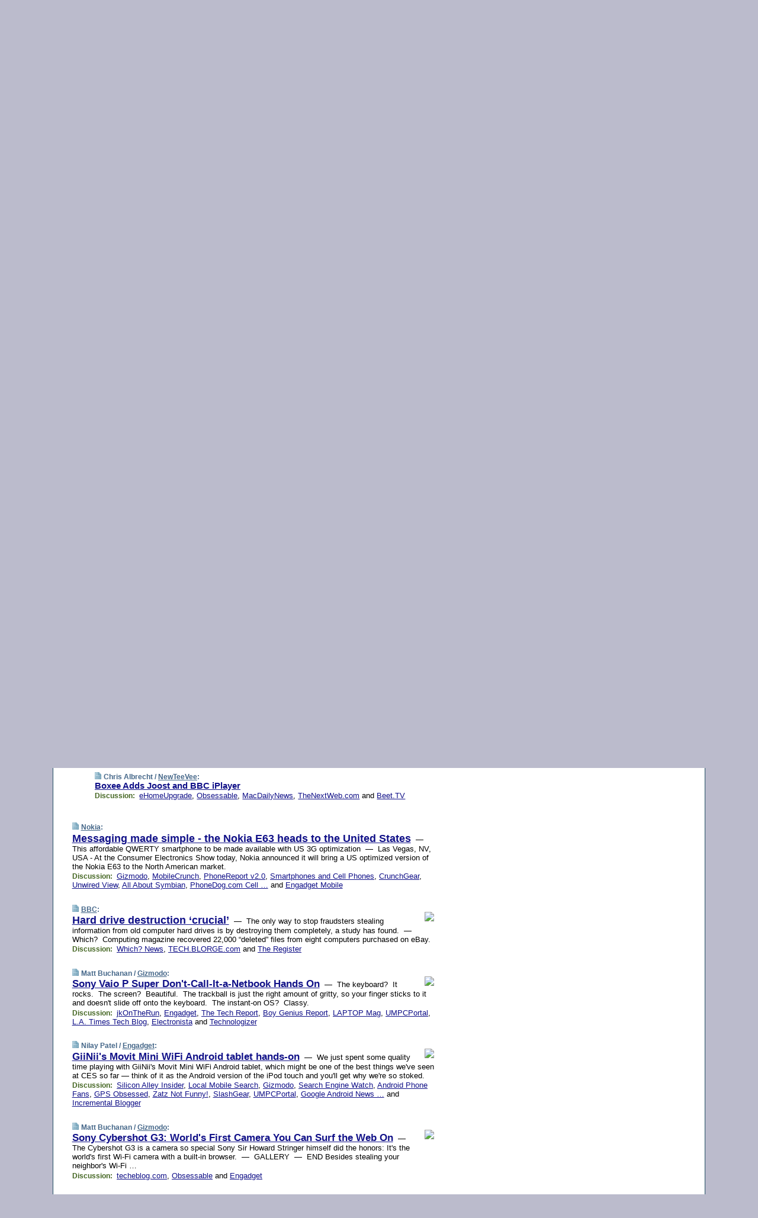

--- FILE ---
content_type: text/html; charset=UTF-8
request_url: https://www.techmeme.com/090108/p57
body_size: 171143
content:
<!DOCTYPE HTML PUBLIC "-//W3C//DTD HTML 4.01 Transitional//EN" "http://www.w3.org/TR/html4/loose.dtd">
<HTML>
<HEAD>
<TITLE>Techmeme: Boxee Adds Joost and BBC iPlayer (Chris Albrecht/NewTeeVee)</TITLE>
<META HTTP-EQUIV="Expires" CONTENT="now">
<META NAME="description" CONTENT="The web's technology news site of record, Techmeme spotlights the hottest tech stories from all around the web on a single page.">
<META NAME="application-name" content="Techmeme" />
<META PROPERTY="fb:app_id" CONTENT="105601372888971" />
<LINK REL="alternate" TYPE="application/rss+xml" TITLE="RSS" HREF="http://www.techmeme.com/index.xml" />
<LINK REL="SHORTCUT ICON" HREF="/img/favicon.ico">
<link rel="image_src" href="http://www.techmeme.com/m/config/tech/iicon.gif" />
<link rel="apple-touch-icon" href="http://www.techmeme.com/m/config/tech/iicon.gif" />
<STYLE TYPE="text/css" MEDIA="all">
img.sharebutton {position:relative;bottom:-1px;cursor:pointer;cursor:hand;}
img.shareicon {min-height:16px;min-width:16px;}
.sharebox {position:absolute;z-index:50;}
.bdlight {position:relative;top:2px;left:2px;background-color:rgba(184, 182, 184, 0.4);-webkit-border-radius:7px;-moz-border-radius:7px;}
.bddark {position:relative;top:-1px;left:-1px;background-color:rgba(128, 128, 128, 0.4);-webkit-border-radius:7px;-moz-border-radius:7px;}
.shareboxcontent {position:relative;top:-1px;left:-1px;padding:6px 4px 4px;border:1px solid #1F4C63;background:#F3F3F3 none repeat;-webkit-border-radius:7px;-moz-border-radius:7px;}
table.share {width:13.5em;}
td.shareonhead {background:#1F4C63;color:white;font-weight:bold;}
.twittershare {position:relative;bottom:3px;padding-left:0.15em;}
.facebookshare {position:relative;bottom:3px;padding-left:0.15em;}
td.linkto {border-top:1px solid gray;}
table.permalinks {width:13.5em;}
td.permalinkhead {background:#1F4C63;color:white;font-weight:bold;}
td.permalink {padding:0;margin:0;}
input.permalink {font-size:0.9em;width:14.5em;}
a.share {text-decoration:underline;color:#345}
a.share:visited {color:#345;}
a.share:hover {background:#1F4C63;color:#fff;}
.rpan {position:relative !important}
#countercolspaceholder {display:none}
.spaceholdertransitions {-webkit-transition:height 0.4s ease;-moz-transition-property:height;-moz-transition-duration:0.4s;-o-transition-property:height;-o-transition-duration:0.4s}
.countercoltransitions {-webkit-transition:top 0.4s ease;-moz-transition-property:top;-moz-transition-duration:0.4s;-o-transition-property:top;-o-transition-duration:0.4s}
.notransitions {-webkit-transition-duration:0s !important;-moz-transition-duration:0s !important;-o-transition-duration:0s !important}
#newpostscounter {display:none;z-index:0;color:#468;border:solid 1px #bcc3d0;text-align:center;padding:0.5em 0;margin-top:1.6em;font-size:0.9em;font-weight:normal;background:-webkit-gradient(linear, left top, left bottom, from(#dce3f0), to(#bcc3d0));background:-moz-linear-gradient(top, #dce3f0, #bcc3d0);background-image:-o-linear-gradient(rgb(220,227,240),rgb(188,195,208));filter:progid:DXImageTransform.Microsoft.gradient(startColorstr='#dce3f0', endColorstr='#bcc3d0');-webkit-border-radius:6px;-moz-border-radius:6px;border-radius:6px}
#newpostscounter:hover {border-color:#468;cursor:pointer}
#countercol {z-index:10;top:0;width:100%;background-color:white}
BODY {font-family:arial;font-size:0.80em;margin:0;padding:0}
FORM {margin:0}
A IMG {border:none;}
TD {font-family:arial;font-size:0.80em}
H1 {margin:0;font-size:2em;font-family:tahoma;font-weight:bold}
H1 A:visited {color:#118}
A:link {color:#118}
A:visited {color:#927}
A:hover {background:#118;color:#fff}
.mls A:link {color:#448;}
.mls A:visited {color:#957;}
.mls A:hover {background-color:#118;color:#fff;}
STRONG {font-weight:bolder;font-size:1.2em;line-height:1.1em}
.L1 {font-size:1.3em;font-weight:bolder}
.L2 {font-size:1.4em;font-weight:bolder}
.L3 {font-size:1.5em;font-weight:bold;line-height:1.1em;letter-spacing:-0.01em}
.L4 {font-size:1.7em;font-weight:bold;line-height:1.04em;letter-spacing:-0.02em}
.L5 {font-size:1.9em;font-weight:bold;line-height:1.02em;letter-spacing:-0.03em}
.ii {padding-top:0.2em}
.upd A.nfdl:link {color:#222;text-decoration:none;}
.upd A.nfdl:visited {color:#222;text-decoration:none;}
.upd A.nfdl:hover {background:#118;color:#fff;}
.relhed {margin-top:0.2em;margin-left:2em}
.relitems {margin:0 0 1em 3em}
.ill {float:right;padding:1em 0 0.5em 1em}
.sitems .ill {padding:0.1em 0 0 0.5em}
.hill {float:right;padding:0 0 0.5em 1em}
.sill {float:right;padding:1em 0 0 0.5em}
.item {padding-top:0.5em;padding-bottom:0.5em;clear:both}
.sitems .item {padding:0.8em 0}
.ifsp {background:#e7e7de;border:solid 2px #f0f0f8;margin:0.5em 0;padding:0.5em;position:relative;left:-0.5em}
.ifsp .item {padding:1em 0}
.ifspd {color:#886;font-weight:bold;font-size:0.9em;text-align:right;text-transform:uppercase}
.heditem {padding-top:0.5em;padding-bottom:0.5em}
.hic {clear:both}
.halfcol DIV.heditem {padding-top:0.5em;padding-bottom:0.7em}
.halfcol {float:left;width:49.6%}
.clus {padding-top:0.5em;padding-bottom:0.5em}
.mlk {margin-top:0.1em}
.lnkr {margin-left:3.0em;padding-bottom:0.1em}
.lnkr A {font-weight:bolder}
.shr {margin-left:2.0em;padding:0.3em 0}
.shr A {padding:0.2em;border-color:#789;border-style:solid;border-width:1px;font-weight:bolder;font-size:0.9em}
.shr A:visited {color:#118}
.shr A:hover {background:#118;color:#fff}
A.oc {font-size:1.1em;text-decoration:none;color:#000;padding:0px 3px}
A.oc:visited {color:#000}
A.oc:hover {color:#000}
.show {border-color:#789;border-style:solid;border-width:1px;position:absolute;margin-left:-1.5em;font-weight:bold}
.drhed {color:#462;font-weight:bold;font-size:0.9em;padding-right:0.3em}
.rpan {float:left;width:38.9%;background:#fff}
.clearfloats {clear:both;width:100%;font-size:0.2em}
.nmpad {padding:1.5em 2em 0}
.mainpad {float:left;width:59%;padding-right:1.0em}
.padl {padding-left:2em}
.padlr {padding:0 2em}
.upd {padding-bottom:0.5em}
.upd A {font-weight:bold}
.upd A:visited {color:#118}
.upd A:hover {background-color:#118;color:#fff}
#preflink {text-align:right;padding:0.3em 3.8em}
#preflink A:visited {color:#118}
#preflink A:hover {background-color:#118;color:#fff}
#prefbox {margin:1.5em 0 0;padding-top:0.5em;padding-bottom:0.5em;border-style:solid none solid;border-width:4px;border-color:#2E4169;background:#dce3f0;text-align:center}
.rtxt {padding-left:0.5em;padding-right:0.5em;padding-bottom:0.5em}
.snh A {font-weight:bolder}
.snh {padding:0.4em 0;}
.new {padding-left:2em;color:#f00;font-style:italic;font-weight:bold;font-family:arial;font-size:0.9em}
.recent {padding-left:2em;color:#b02;font-style:italic;font-weight:bold;font-family:arial;font-size:0.9em}
.ago {padding:0 0.5em 0;float:right;font-style:italic;font-size:0.9em}
.rnhdbak {letter-spacing:0.2em;text-transform:uppercase;font-family:arial;font-style:italic;font-weight:bold;color:#fff}
.rnhd1 {padding-left:0.6em}
.rnhd3 {padding-left:1em}
.rnbody {padding:0.7em 1.0em 0}
.rncont {margin-top:1.5em;max-width:1200px}
.rnbody P {margin:0.5em 0 0 0}
.nornbody {padding:0.7em 0.5em 0 0.5em}
.rnhang {text-align:right;margin-right:2.8em;padding:0.3em 1em 0.3em 1.5em;color:#fff;font-weight:bold;max-width:600px}
.aboutrn .rnhdbak {background:url(/img/green/rnhdbak.png)}
.aboutrn .rnhd1 {background:url(/img/green/rnhd1.png)}
.aboutrn .rnhd2 {background:url(/img/green/rnhd2.png)}
.aboutrn .rnhd3 {background:url(/img/green/rnhd3.png) no-repeat}
.aboutrn .rnftbak {background:url(/img/green/rnftbak.png) bottom left}
.aboutrn .rnbody {background:#d3e6d3}
.aboutrn .rnhang {background:url(/img/green/rnhang.png) bottom left}
.sponrn .rnhdbak {background:url(/img/y775/rnhdbak.png);}
.sponrn .rnhd1 {background:url(/img/y775/rnhd1.png);}
.sponrn .rnhd2 {background:url(/img/y775/rnhd2.png);}
.sponrn .rnhd3 {background:url(/img/y775/rnhd3.png) no-repeat;}
.sponrn .rnftbak {background:url(/img/y775/rnftbak.png) bottom left;}
.sponrn .rnbody {background:#e7e7de;}
.sponrn .rnhang {background:url(/img/y775/rnhang.png) bottom left;}
.featrn .rnhdbak {background:url(/img/y775/rnhdbak.png);}
.featrn .rnhd1 {background:url(/img/y775/rnhd1.png);}
.featrn .rnhd2 {background:url(/img/y775/rnhd2.png);}
.featrn .rnhd3 {background:url(/img/y775/rnhd3.png) no-repeat;}
.featrn .rnftbak {background:url(/img/y775/rnftbak.png) bottom left;}
.featrn .rnbody {background:#e7e7de;}
.featrn .rnhang {background:url(/img/y775/rnhang.png) bottom left;}
.col0rn .rnhdbak {background:url(/img/bl268/rnhdbak.png)}
.col0rn .rnhd1 {background:url(/img/bl268/rnhd1.png)}
.col0rn .rnhd2 {background:url(/img/bl268/rnhd2.png)}
.col0rn .rnhd3 {background:url(/img/bl268/rnhd3.png) no-repeat}
.col0rn .rnftbak {background:url(/img/bl268/rnftbak.png) bottom left}
.col0rn .rnbody {background:#d7e7ee}
.col0rn .rnhang {background:url(/img/bl268/rnhang.png) bottom left}
.col1rn .rnhdbak {background:url(/img/bl248/rnhdbak.png)}
.col1rn .rnhd1 {background:url(/img/bl248/rnhd1.png)}
.col1rn .rnhd2 {background:url(/img/bl248/rnhd2.png)}
.col1rn .rnhd3 {background:url(/img/bl248/rnhd3.png) no-repeat}
.col1rn .rnftbak {background:url(/img/bl248/rnftbak.png) bottom left}
.col1rn .rnbody {background:#dce3f0}
.col1rn .rnhang {background:url(/img/bl248/rnhang.png) bottom left}
DIV.pagecont {margin:2em auto 2em auto;max-width:86em;border-style:solid;border-width:0.6em 1px;border-color:#1F4C63;background:#fff}
DIV.bcp {}
BODY {background:#bbc}
#twitter_icon_preloader {display:none;background-image:url(/img/twitter_icon16.gif);background-repeat:no-repeat}
#facebook_icon_preloader {display:none;background-image:url(/img/facebook_icon16.gif);background-repeat:no-repeat}
CITE {font-weight:bold;font-size:0.9em;font-style:normal}
CITE {color:#468}
CITE A:link {color:#468}
CITE A:visited {color:#468}
CITE A:hover {color:#fff;background:#118}
DIV.shr A {background-color:#def}
A.oc:hover {background-color:#def}
A.oc {background-color:#def}
DIV.hha {background:#efebdc;padding:0.3em;border-bottom:solid 2px #c5c5c5;text-align:center;display:none}
</STYLE>
<STYLE TYPE="text/css" MEDIA="handheld">
DIV.hha {display:block}
</STYLE>
<script language="javascript">
<!--
var verticalName = 'Techmeme';
var verticalUrl =  'https://www.techmeme.com/';
var shortenerPrefix = 'https://techme.me/';
var twitterViaStr = '(via @Techmeme)';
var fbViaStr = '(via Techmeme.com)';
var shareIconsPath = '/img/';
var mouseOver = '';
var ignoreMouseOver = false;
var mouseOverButtonTimer;
function writeShareButton(shareBoxId) {
document.write('<img class="sharebutton" src="' + shareIconsPath + 'share.png" onclick="toggleShareBoxDisplay(\'' + shareBoxId +
'\');" onmouseover="mouseOverShareButton(\'' + shareBoxId + '\');" onmouseout="mouseOutOfShareBoxAndButton(\'' + shareBoxId + '\');"' +
' onmousedown="displayShareBox(event,\'' + shareBoxId + '\');">');
}
function mouseOverShareButton(shareBoxId) {
mouseOver = shareBoxId + 'b';
if (mouseOverButtonTimer)
clearTimeout(mouseOverButtonTimer);
mouseOverButtonTimer = setTimeout(function() { isMouseStillOnShareButton(shareBoxId); }, 1000);
}
function isMouseStillOnShareButton(shareBoxId) {
var shareBox = document.getElementById(shareBoxId);
if (mouseOver == (shareBoxId + 'b') && shareBox.style.display == 'none') {
initShareBoxIfNecessary(shareBoxId);
shareBox.style.display = 'block';
}
}
function mouseOutOfShareBoxAndButton(shareBoxId) {
mouseOver = '';
setTimeout(function() { isMouseStillOffShareBoxAndButton(shareBoxId); }, 1000);
}
function isMouseStillOffShareBoxAndButton(shareBoxId) {
if (!ignoreMouseOver && !(mouseOver == shareBoxId) && !(mouseOver == (shareBoxId + 'b')))
document.getElementById(shareBoxId).style.display = 'none';
}
function toggleShareBoxDisplay(shareBoxId) {
var shareBox = document.getElementById(shareBoxId);
if (mouseOverButtonTimer && mouseOver == (shareBoxId + 'b'))
clearTimeout(mouseOverButtonTimer);
initShareBoxIfNecessary(shareBoxId);
if (shareBox.style.display == 'block')
shareBox.style.display='none';
else
shareBox.style.display='block';
}
function displayShareBox(event,shareBoxId) {
if (detectRightClick(event)) {
initShareBoxIfNecessary(shareBoxId);
document.getElementById(shareBoxId).style.display='block';
}
}
function initShareBoxIfNecessary(shareBoxId) {
var shareBox = document.getElementById(shareBoxId);
if (!shareBox.getAttribute('init')) {
shareBox.innerHTML = getShareBoxHtml(shareBoxId);
shareBox.onmouseover = function() { mouseOver = shareBoxId; };
shareBox.onmouseout = function() { mouseOutOfShareBoxAndButton(shareBoxId); };
sharePermalink(shareBoxId);
populateShareBoxPermalinks(shareBoxId);
shareBox.setAttribute('init','true');
}
}
function sharePermalink(shareBoxId) {
var shareBox = document.getElementById(shareBoxId);
var twitterLink = document.getElementById(shareBoxId+'twl');
twitterLink.href = "https://twitter.com/intent/tweet?text=" +
encodeURIComponent(shareBox.getAttribute('head') + " " + shortenerPrefix + shareBox.getAttribute('spml'));
twitterLink.title = shareBox.getAttribute('head') + " " + shortenerPrefix + shareBox.getAttribute('spml');
var facebookLink = document.getElementById(shareBoxId+'fbl');
facebookLink.href = "https://www.facebook.com/sharer.php?u=" +
encodeURIComponent(shortenerPrefix + shareBox.getAttribute('spml')) + "&t=" + encodeURIComponent(shareBox.getAttribute('head'));
facebookLink.title = shareBox.getAttribute('head') + " " + shortenerPrefix + shareBox.getAttribute('spml');
}
function shareSource(shareBoxId) {
var shareBox = document.getElementById(shareBoxId);
var twitterLink = document.getElementById(shareBoxId+'twl');
twitterLink.href = "https://twitter.com/intent/tweet?text=" +
encodeURIComponent(shareBox.getAttribute('head') + " " + shareBox.getAttribute('url') + " " + twitterViaStr);
twitterLink.title = shareBox.getAttribute('head') + " " + shareBox.getAttribute('url') + " " + twitterViaStr;
var facebookLink = document.getElementById(shareBoxId+'fbl');
facebookLink.href = "https://www.facebook.com/sharer.php?u=" +
encodeURIComponent(shareBox.getAttribute('url')) + "&t=" + encodeURIComponent(shareBox.getAttribute('head') + " " + fbViaStr);
facebookLink.title = shareBox.getAttribute('head') +  " " + shareBox.getAttribute('url') + " " + fbViaStr;
}
function populateShareBoxPermalinks(shareBoxId) {
var pml = document.getElementById(shareBoxId).getAttribute('pml');
var pmlParts = pml.split('p');
var permalink = verticalUrl + pmlParts[0] + '/p' + pmlParts[1] + '#a' + pml;
document.getElementById(shareBoxId+'pml').value = permalink;
document.getElementById(shareBoxId+'pmll').href = permalink;
var spml = document.getElementById(shareBoxId).getAttribute('spml');
var shortPermalink = shortenerPrefix + spml;
document.getElementById(shareBoxId+'spml').value = shortPermalink;
document.getElementById(shareBoxId+'spmll').href = shortPermalink;
}
function selectTextboxContents(element) {
element.focus();
element.select();
}
function detectRightClick(event) {
return ((event.which == null && event.button == 2) // IE
|| event.which == 3) // others
}
function detectRightClickOnTextbox(event, element) {
if (detectRightClick(event)) {
ignoreMouseOver = true;
selectTextboxContents(element);
var shareBoxId = mouseOver;
setTimeout(function() { ignoreMouseOver = false; setTimeout(function() { isMouseStillOffShareBoxAndButton(shareBoxId); }, 0);}, 4000);
}
}
function getShareBoxHtml(shareBoxId) {
return '<div class="bdlight"><div class="bddark"><div class="shareboxcontent">' +
'<table class="share"><tr><td colspan="2" align="center" class="shareonhead">Share On:</td></tr>' +
'<tr><td><img class="shareicon" src="' + shareIconsPath + 'twitter_icon16.gif"/><span class="twittershare"><a id="' + shareBoxId + 'twl" class="share" target="_blank">Twitter</a></span></td>' +
'<td><img class="shareicon" src="' + shareIconsPath + 'facebook_icon16.gif"/><span class="facebookshare"><a id="' + shareBoxId + 'fbl" class="share" target="_blank">Facebook</a></span></td></tr>' +
'<tr><td colspan="2" class="linkto">Link to:' +
'<input type="radio" id="' + shareBoxId + 'ltp" name="' + shareBoxId + 'slt" value="permalink" onclick="sharePermalink(\'' + shareBoxId + '\')" checked/><label for="' + shareBoxId + 'ltp">' + verticalName + '</label>' +
'<input type="radio" id="' + shareBoxId + 'lts" name="' + shareBoxId + 'slt" value="sourcelink" onclick="shareSource(\'' + shareBoxId + '\')" /><label for="' + shareBoxId + 'lts">Source</label></td></tr><tr></table>' +
'<table class="permalinks"><tr><td colspan="2" align="center" class="permalinkhead">Permalink:</td></tr>' +
'<tr><td><a id="' + shareBoxId + 'pmll" class="share" target="_blank">Full</a></td><td align="right" class="permalink"><input id="' + shareBoxId + 'pml" type="text" class="permalink" readonly title="Ctrl+c to copy" onclick="selectTextboxContents(this);" onmousedown="detectRightClickOnTextbox(event, this);"></td></tr>' +
'<tr><td><a id="' + shareBoxId + 'spmll" class="share" target="_blank">Short</a></td><td align="right" class="permalink"><input id="' + shareBoxId + 'spml" type="text" class="permalink" readonly title="Ctrl+c to copy" onclick="selectTextboxContents(this);" onmousedown="detectRightClickOnTextbox(event, this);"></td></tr></table>' +
'</div></div></div>';
}
function preloadImage(id) {
var a=document.createElement("div");
a.id=id;
document.body.appendChild(a)
}
function preloadShareImages(){
preloadImage('twitter_icon_preloader');
preloadImage('facebook_icon_preloader');
}
-->
</script>
<script>
var NTptpssd = 40*1000;
var NTpsl = 3*60*1000;
var NTppds = 30*1000;
var NTrtdpsa = 15*60*1000;
var NTpssr = 40*1000;
var NTvn = document.title;
function NTgxhro() {
if (window.XMLHttpRequest) {
return new XMLHttpRequest();
} else if(window.ActiveXObject) {
return new ActiveXObject("Microsoft.XMLHTTP");
}
}
var NTlft;
var NTnpc = 0;
var NTnpcial = false;
var NTnpcs = false;
var NTpsst;
var NTdps = false;
var NTnpcr = NTgxhro();
var NTnpcrt;
var NTnpcrti =  10*1000;
function NTsnpcps() {
NTpsst = (new Date()).getTime();
NTfnpc();
}
function NTfnpc() {
NTnpcr.open("GET","/feedsmanager/ps?t=" + baseFeedTime, true);
NTnpcr.onreadystatechange = NThnpcrsc;
NTnpcr.send(null);
NTnpcrt = setTimeout(NTnpcrt_, NTnpcrti);
}
function NThnpcrsc() {
if (NTnpcr.readyState == 4) {
clearTimeout(NTnpcrt);
if (NTnpcr.status == 200) {
try {
var NTr = eval("(" + NTnpcr.responseText + ")");
if (!NTr.error && NTr.time > NTlft) {
NTlft = NTr.time;
if (NTr.at_least) {
if (NTr.count == 0 && NTnpc == 0) {
NTdps = false;
NTsnnpcf(true);
} else {
NTnpc = NTr.count > NTnpc? NTr.count : NTnpc;
NTnpcial = true;
NTunpc();
return;
}
} else {
NTnpc = NTr.count;
NTunpc();
NTdps = false;
NTsnnpcf(true);
}
} else {
NTsnnpcf(false);
}
} catch (e) {
NTsnnpcf(false);
}
} else {
NTsnnpcf(false);
}
}
}
function NTsnnpcf(NTfnps) {
var now = new Date();
if (now.getTime() - NTlft > NTrtdpsa && !NTdps)
NTdps = true;
if (NTfnps
|| NTdps
|| (now.getTime() + NTppds - NTpsst) > NTpsl)
setTimeout(NTsnpcps, NTnpssi());
else
setTimeout(NTfnpc, NTppds);
}
function NTnpssi() {
var now = new Date();
var NTnpt = (now.getMinutes() % 5)*60000 + now.getSeconds()*1000 + now.getMilliseconds();
var rand = Math.floor(Math.random()*NTpssr);
var NTtl = (NTnpt < NTptpssd ? NTptpssd : 300000 + NTptpssd) - NTnpt + rand;
return NTtl;
}
function NTunpc() {
document.getElementById('newpostscounter').innerHTML =
NTnpc + (NTnpcial? '+':'') + ' new item' + (NTnpc > 1 || NTnpcial ? 's' : '');
if (!NTnpcs && NTnpc > 0) {
var col = document.getElementById('countercol');
var ticker = document.getElementById('newpostscounter');
var holder = document.getElementById('countercolspaceholder');
var spacer = document.getElementById('counterspacer');
if (navigator.appName == 'Microsoft Internet Explorer')
ticker.style.display = 'block';
else {
col.style.position = 'absolute';
ticker.style.display = 'block';
holder.style.display = 'block';
if (spacer)
spacer.style.display = 'block';
holder.style.height=(col.offsetHeight - ticker.offsetHeight - ticker.offsetTop) + 'px';
function NTfcd () {
holder.style.display = 'none';
col.className = 'notransitions';
col.style.top = '0';
col.style.position = 'relative';
}
col.addEventListener('transitionend',NTfcd,false);
col.addEventListener('oTransitionEnd',NTfcd,false);
col.addEventListener('webkitTransitionEnd', NTfcd, false);
setTimeout(function() {
holder.className='spaceholdertransitions';
col.className='countercoltransitions';
col.style.top=(ticker.offsetHeight + ticker.offsetTop + (spacer? spacer.offsetHeight : 0)) +'px';
holder.style.height=(col.offsetHeight + (spacer? spacer.offsetHeight : 0)) +'px';
},1000);
}
NTnpcs = true;
}
if (NTnpc > 0)
document.title = '(' + NTnpc + (NTnpcial? '+':'') + ') ' + NTvn;
}
function NTnpcrt_() {
if (NTnpcr.readyState != 0) {
NTnpcr.onreadystatechange = null;
NTnpcr.abort();
NTsnnpcf(false);
}
}
function NTinpcp() {
NTlft = baseFeedTime;
var now = new Date();
if (now.getTime() - NTlft > NTrtdpsa)
NTdps = true;
var NTnpt = (now.getMinutes() % 5)*60000 + now.getSeconds()*1000 + now.getMilliseconds();
var NTbfd = new Date(baseFeedTime);
var NTnp;
if (now.getTime() - NTnpt == baseFeedTime - NTbfd.getSeconds()*1000 - NTbfd.getMilliseconds()) {
NTnp = 300000 + NTptpssd - NTnpt + Math.floor(Math.random()*NTpssr);
setTimeout(NTsnpcps, NTnp);
} else if (NTnpt < NTptpssd || NTnpt > NTptpssd + NTpsl) {
NTnp = NTnpssi();
setTimeout(NTsnpcps, NTnp);
} else {
NTpsst = now.getTime() - NTnpt + NTptpssd;
NTnp = Math.floor(Math.random()*NTpssr);
setTimeout(NTfnpc, NTnp);
}
}
function NTiD3fpor() {
var pattern = /https?:\/\/(www\.)?techmeme\.com($|\/$|\/#|\/river)/i;
return pattern.test(location.href);
}
function NTiD3t() {
if (NTiD3fpor())
NTit();
}
function NTit() {
setTimeout(function() {
NTinpcp();
}, 0);
}
</script>
<SCRIPT TYPE="text/javascript">
<!--
var pgrdad='January 8, 2009, 2:10 PM';
var e;
var nh=0;
var ncl=0;
var ctsidi=0;
var nwcbe;
var sdcbe;
var sccbe;
var fsne;
var ckd='';
function createCookie(name,value) {
document.cookie = name+"="+value+"; expires=Tue, 19 Jan 2038 03:14:07 GMT; path=/"+ckd;
}
function readCookie(name) {
var nameEQ = name + "=";
var ca = document.cookie.split(';');
for(var i=0;i < ca.length;i++) {
var c = ca[i];
while (c.charAt(0)==' ') c = c.substring(1,c.length);
if (c.indexOf(nameEQ) == 0) return c.substring(nameEQ.length,c.length);
}
return null;
}
function eraseCookie(name) {
document.cookie = name+"=; expires=Thu, 01-Jan-70 00:00:01 GMT; path=/"+ckd;
}
function xnwcb() { rnwcb(); svprefs(); }
function xsdcb() { rsdcb(); svprefs(); }
function xsccb() { rsccb(); svprefs(); }
function xfsn() { rfsn(); svprefs(); }
function rdprefs() {
var cookie_val = readCookie('myprefs');
nwcbe.checked = false;
sdcbe.checked = false;
sccbe.checked = false;
fsne.selectedIndex=2;
if (cookie_val) {
var va = cookie_val.split('+');
for(var i=0;i < va.length;i++) {
var val = va[i];
if (val == 'new_window') {
nwcbe.checked = true;
} else if (val == 'show_disc') {
sdcbe.checked = true;
} else if (val == 'show_cite') {
sccbe.checked = true;
} else if (val.indexOf('font_size') == 0) {
fsne.selectedIndex=parseInt(val.charAt(9));
}
}
}
}
function vfprefs() {
var cookie_val = readCookie('myprefs');
var ckdise = document.getElementById('ckdis');
if (cookie_val) { ckdise.style.display = 'none'; } else { ckdise.style.display = 'block'; }
}
function svprefs() {
var cookie_val = '';
if (nwcbe.checked) {
cookie_val += 'new_window';
}
if (sdcbe.checked) {
if (cookie_val) { cookie_val += '+'; }
cookie_val += 'show_disc';
}
if (sccbe.checked) {
if (cookie_val) { cookie_val += '+'; }
cookie_val += 'show_cite';
}
if (fsne.selectedIndex!=2) {
if (cookie_val) { cookie_val += '+'; }
cookie_val += 'font_size'+fsne.selectedIndex;
}
if (cookie_val == '') {
eraseCookie('myprefs');
} else {
createCookie('myprefs', cookie_val);
vfprefs();
}
}
function rnwcb() {
var where;
if (nwcbe.checked)
where = "_blank";
else
where = "_self";
var jump_prefix = location.href.substring(0, location.href.length - location.hash.length) + '#';
for (var i=0; i<=(document.links.length-1); i++) {
var href = document.links[i].href;
if ((href.indexOf("javascript:") != 0) && (href.indexOf(jump_prefix) != 0) && (!(/^https?:\/\/([a-z]+\.)?techmeme\.com\//.test(href)) || /^https?:\/\/([a-z]+\.)?techmeme\.com\/goto/.test(href))) {
document.links[i].target = where;
}
}
}
function td(id) {
var e = document.getElementById(id);
if (e.style.display == 'none') {
e.style.display = 'block';
} else {
e.style.display = 'none';
}
}
function ickd() {
var dd = document.domain;
if (dd) {
var da = dd.split('.');
var rd=da[da.length-2]+'.'+da[da.length-1];
ckd='; domain=.'+rd;
}
}
function uab() {
var dr=document.referrer;
if ( dr && (
(dr.search(/\bstumbleupon\.com\//) != -1) || (
(dr.search(/\b(techmeme|memeorandum|memorandum|memeorandom)\b/) == -1) &&
( ((dr.search(/[.\/]google\./) != -1) && (dr.search(/\bq=/) != -1)) ||
((dr.search(/\bsearch\.[a-z]+\./) != -1) && (dr.search(/\b(p|q|as_q)=/) != -1))
)
)
)
) {
td('addbox');
}
}
function init_all() {
cmplu();
td('preflink');
nwcbe = document.getElementById('nwcb');
sdcbe = document.getElementById('sdcb');
sccbe = document.getElementById('sccb');
fsne = document.getElementById('fsn');
eraseCookie('prefs');
ickd();
rdprefs();
rfsn();
rsdcb();
rsccb();
rnwcb();
hhash();
if (!document.styleSheets) {
document.getElementById('fscont').style.display = 'none';
}
uab();
TiLTT();
setTimeout("TeD()", TwTSE);
preloadShareImages();
}
var TdTD = 400;
var TnTB = 700;
var TwTSE = 200;
var TnOE = 3;
var TwTBE = 0;
var TwTCD = 150;
var TsTS = '/do/lc';
var TeTD = Number.MAX_VALUE;
var TgETD = false;
var TdE = new Array();
var TE = function() {
this.Tx = false;
this.Ts = 0;
this.Td = 0;
this.toString = function() {
return this.Ts + " " + this.Td;
}
}
TE.Tc = function (a,b) {
return a.Td - b.Td
}
var TcE_ = null;
function TgXMLHR() {
var Tx = false;
if (window.XMLHttpRequest) {
Tx = new XMLHttpRequest();
} else {
try
{
Tx = new ActiveXObject("Msxml2.XMLHTTP");
}
catch (ev)
{
try
{
Tx = new ActiveXObject("Microsoft.XMLHTTP");
}
catch (ev)
{
Tx = false;
}
}
}
return Tx;
}
function TeD() {
TcE_ = new TE();
TcE_.Tx = TgXMLHR();
if (TcE_.Tx) {
TcE_.Tx.open('POST', TsTS+'?tm=true', true);
TcE_.Tx.setRequestHeader("Content-type", "application/x-www-form-urlencoded");
TcE_.Tx.onreadystatechange = TeC;
TcE_.Ts = new Date().getTime();
TcE_.Tx.send(null);
}
}
function TeC() {
if (TcE_.Tx.readyState == 4 && TcE_.Tx.status == 200) {
TcE_.Td = new Date().getTime() -  TcE_.Ts;
TdE.push(TcE_);
if (TdE.length < TnOE)
setTimeout("TeD()", TwTBE);
else
TcED();
}
}
function TcED() {
TdE.sort(TE.Tc);
TeTD = TdE[Math.floor(TnOE/2)].Td + TwTCD;
TgETD= true;
}
function Tt(link) {
if (isSafari() && TgETD && TeTD <= TdTD)
{
var TtD = TeTD;
var Tx = TgXMLHR();
if (Tx) {
Tx.open('POST', TsTS+'?tm=false&href='+encodeURIComponent(link.href)+'&data='+TtD_(TtD),false);
Tx.setRequestHeader("Content-type", "application/x-www-form-urlencoded");
Tx.send(null);
}
}
else if (!(TgETD && (TeTD >= TnTB)))
{
var TtD;
if (!TgETD || (TgETD && (TeTD > TdTD)))
TtD = TdTD;
else
TtD = TeTD;
var Tx = TgXMLHR();
if (Tx) {
Tx.open('POST', TsTS+'?tm=false&href='+encodeURIComponent(link.href)+'&data='+TtD_(TtD),true);
Tx.setRequestHeader("Content-type", "application/x-www-form-urlencoded");
Tx.send(null);
var TcT = new Date();
TeT = TcT.getTime() + TtD;
while (TcT.getTime() < TeT)
TcT = new Date();
if (Tx.readyState != 4)
Tx.abort();
}
}
}
function isSafari() {
return ((navigator.appCodeName + navigator.appName + navigator.appVersion).search(/safari/i) != -1);
}
function TtD_(TtD) {
var data =
pgrdad + " " +
TdTD + " " +
TnTB + " " +
TwTSE + " " +
TnOE + " " +
TwTBE + " " +
TwTCD + " " +
TeTD + " " +
TgETD + " " +
"(" + TdE + ") " +
isSafari() + " " +
TtD;
return data;
}
function TiLTT() {
var jump_prefix = location.href.substring(0, location.href.length - location.hash.length) + '#';
for (var i=0; i<=(document.links.length-1); i++) {
var href = document.links[i].href;
if ((href.indexOf("javascript:") != 0) && (href.indexOf(jump_prefix) != 0))
document.links[i].onclick = function(){Tt(this)};
}
}
function cmplu() {
var a=location.hash;
if (!a) {
var lh=location.href;
lh = lh.replace(/\?.*$/, '');
if (lh.search(/\/[0-9][0-9][0-9][0-9][0-9][0-9]\/p[0-9]*$/) != -1) {
var pa = lh.split('/');
var di = pa.length - 2;
var na = lh + '#a' + pa[di] + pa[di+1];
window.location.replace(na);
}
}
}
function hhash() {
var a=location.hash;
if (a) {
var i=a.substring(2,a.length);
var je = document.getElementById(i);
je.scrollIntoView();
h(i);
}
}
function clh(id) {
ncl++;
if (ncl == nh) {
e.style.backgroundColor = 'transparent';
}
}
function h(id) {
if (e != null) {
e.style.backgroundColor = 'transparent';
}
e = document.getElementById(id);
e.style.backgroundColor = '#ff8';
nh++;
setTimeout('clh()',1500);
}
var nxbe;
var pxbe;
function bnxbe() {
if (nxbe) {
nxbe.style.display = 'block';
pxbe = nxbe;
}
}
function cnxbe() { nxbe = null; }
function nnid(id) {
if (pxbe && (!id || (pxbe != document.getElementById(id)))) { pxbe.style.display = 'none'; }
}
function dlbid(id) {
nxbe = document.getElementById(id);
if (nxbe) {
if (pxbe && (pxbe != nxbe)) { pxbe.style.display = 'none'; }
setTimeout('bnxbe()',50);
}
}
function tgd(idp, p, ii) {
var setd, setp;
if (p) { setp = 'block'; setd = 'none'; }
else { setp = 'none'; setd = 'block'; }
var i, ei;
if (ii) {
i=ii; ei=ii;
} else {
i=1; ei=-1;
document.getElementById(idp+'dxr').style.display = setd;
document.getElementById(idp+'pxr').style.display = setp;
}
while (true) {
var pe = document.getElementById(idp+'p'+i);
if (pe == null) { return; }
var de = document.getElementById(idp+'d'+i);
pe.style.display = setp;
de.style.display = setd;
document.getElementById(idp+'dx'+i).style.display = 'none';
if (i == ei) {
if (!p) { ffbug(idp,p,i); }
return;
}
i++;
}
}
function ffbug(idp,p,i) {
while (true) {
i++;
var pxe=document.getElementById(idp+'px'+i);
if (pxe) {
var d=pxe.style.display;
if (d == 'block') {
pxe.style.display = 'none';
pxe.style.display = 'block';
}
} else {
return;
}
}
}
function rsdcb() {
var j=0;
var setd, setp;
if (sdcbe.checked) { setp = 'block'; setd = 'none'; }
else { setp = 'none'; setd = 'block'; }
while (j < 100) {
var dxre = document.getElementById(j+'dxr');
if (dxre) {
dxre.style.display = setd;
document.getElementById(j+'pxr').style.display = 'none';
}
var i=1;
var pe = document.getElementById(j+'p'+i);
while (pe != null) {
pe.style.display = setp;
document.getElementById(j+'px'+i).style.display = setd;
document.getElementById(j+'d'+i).style.display = setd;
i++;
pe = document.getElementById(j+'p'+i);
}
j++;
}
}
function rsccb() {
var i=0;
var setval;
if (sccbe.checked) { setval = 'block'; } else { setval = 'none'; }
while (true) {
var te = document.getElementById('cts'+i);
if (te == null) { return; }
te.style.display = setval;
i++;
}
}
function rfsn() {
if (document.styleSheets) {
var ss = document.styleSheets[0];
var fs=1.2-0.2*fsne.selectedIndex;
if(ss.addRule) {
ss.addRule("body","font-size:"+fs+"em");
ss.addRule("td","font-size:"+fs+"em");
} else {
ss.insertRule("body,td{font-size:"+fs+"em}",ss.cssRules.length);
}
}
}
function cts(url, pp) {
var re = /#/g;
url = url.replace(re, '%23');
url = url.replace(/&/g, '%26');
var search_urls = [
'http://blogs.icerocket.com/search?q=' + url,
'http://blogsearch.google.com/blogsearch?q=' + url,
'http://www.ask.com/blogsearch?q=' + url
];
var search_site_names = [
'IceRocket',
'Google',
'Ask'
];
document.write('<DIV CLASS="mlk" ID="cts' + ctsidi + '" STYLE="display: none;"><SPAN CLASS="drhed">Link Search:</SPAN> ');
ctsidi++;
for (var i=0; i<search_urls.length; i++) {
var next_search_url = search_urls[i];
if (pp) {
next_search_url = next_search_url.replace(/%23/g, '%2523');
next_search_url = next_search_url.replace(/&/g, '%26');
next_search_url = next_search_url.replace(/\?/g, '%3F');
next_search_url = pp + next_search_url;
}
if (i>0) { document.write(', '); }
if (i == search_urls.length-1)  { document.write('and '); }
document.write('<A HREF="' + next_search_url + '">' + search_site_names[i] + '</A>');
}
document.write("</DIV>\n");
}
function smn() {
document.getElementById('more_new').style.display='block';
document.getElementById('show_more_new').style.display='none';
}
function hmn() {
document.getElementById('more_new').style.display='none';
document.getElementById('show_more_new').style.display='block';
}
// -->
</SCRIPT>
</HEAD>
<BODY ONLOAD="init_all();">
<DIV CLASS="hha">
Check out <B><A HREF="http://www.techmeme.com/mini">Mini-Techmeme</A></B> for simple mobiles or
<B><A HREF="http://www.techmeme.com/m">Techmeme Mobile</A></B> for modern smartphones.
</DIV>
<DIV CLASS="pagecont">
<DIV CLASS="bcp">
<DIV STYLE="float:right">
<DIV CLASS="col0rn">
<DIV CLASS="rnhang">
2:10 PM ET, January 8, 2009
</DIV>
<DIV style="min-height:2em">
<DIV ID="preflink" STYLE="display:none">
<A HREF="javascript: td('aboutbox')">About</A> &nbsp;|&nbsp;
<A HREF="javascript: td('prefbox')">Preferences</A>
</DIV>
</DIV>
</DIV>
<!--search box-->
<div align="right" style="margin-right:2.3em;padding-top:1.2em">
<form name="input" action="/search/query" method="get">
<table>
<tr>
<td><input type="text" name="q" size="18"></td>
<td><input type="submit" value="Search"></td>
<td><span style="display:none"><input type="checkbox" name="wm" value="false" checked="checked"></span></td>
</tr>
</table>
</form>
</div>
</DIV>
<DIV CLASS="nmpad">
<DIV ID="addbox" STYLE="display:none; float:right; margin:1em 3em 0 0; padding: 1em; background:#ffc; border: solid 1px #884;">
Add <B>Techmeme</B> to:
<A HREF="https://add.my.yahoo.com/rss?url=http://www.techmeme.com/index.xml">My Yahoo!</A>
or
<A HREF="https://fusion.google.com/add?feedurl=http://www.techmeme.com/index.xml">Google</A>
</DIV>
<H1>
<A HREF="https://www.techmeme.com/" STYLE="background:transparent;"><IMG SRC="/img/techmeme.png" ALT="Techmeme"/></A>
</H1>
</DIV>
<DIV ID="prefbox" STYLE="display: none">
<FORM STYLE="margin:0">
<B>Preferences:</B> &nbsp;
<INPUT TYPE=checkbox ID="nwcb" ONCLICK="xnwcb();"><SPAN ONCLICK="nwcbe.checked=!nwcbe.checked;xnwcb();">Open Links in New Window</SPAN> &nbsp;
<INPUT TYPE=checkbox ID="sdcb" ONCLICK="xsdcb();"><SPAN ONCLICK="sdcbe.checked=!sdcbe.checked;xsdcb();">Show Discussion Excerpts</SPAN> &nbsp;
<INPUT TYPE=checkbox ID="sccb" ONCLICK="xsccb();"><SPAN ONCLICK="sccbe.checked=!sccbe.checked;xsccb();">Show Link Search</SPAN> &nbsp;
<SPAN ID="fscont">
&nbsp; Font Size:
<SELECT ID="fsn" ONCHANGE="xfsn();">
<OPTION>Very big</OPTION>
<OPTION>Big</OPTION>
<OPTION>Normal</OPTION>
<OPTION>Small</OPTION>
</SELECT>
&nbsp; &nbsp; </SPAN>
<INPUT TYPE=button VALUE="Done" ONCLICK="return td('prefbox');">
</FORM>
<DIV ID="ckdis" STYLE="display: none; padding-top: 0.5em;"><B>Note:</B> Because cookies are disabled, reloading this page will clear your settings.  Refer to <A HREF="https://www.google.com/cookies.html">this page</A> to reenable cookies.</DIV>
</DIV>

<DIV CLASS="mainpad">
<DIV CLASS="padl">
<DIV CLASS="col0rn">
<DIV CLASS="rncont">
<DIV CLASS="rnhdbak">
<SPAN CLASS="rnhd1">&nbsp;</SPAN><SPAN CLASS="rnhd2">Top Items:</SPAN><SPAN CLASS="rnhd3">&nbsp;</SPAN>
</DIV>
</DIV>
</DIV>
<DIV CLASS="nornbody">
<DIV CLASS="clus">
<A NAME="a090108p10"></A>
<A NAME="a090108p5"></A>
<DIV CLASS="item" ID="090108p10" ONMOUSEOVER="nnid('0dx1')">
<A HREF="http://www.techmeme.com/090108/p10#a090108p10" TITLE="Permalink"><IMG SRC="/img/pml.png"></A> <CITE>Brandon LeBlanc / <A HREF="http://windowsteamblog.com/blogs/">The Windows Blog</A>:</CITE>
<DIV CLASS="ii"><STRONG CLASS="L3"><A HREF="http://windowsteamblog.com/blogs/windows7/archive/2009/01/07/information-on-downloading-and-installing-windows-7-beta.aspx">Information on Downloading and Installing Windows 7 Beta</A></STRONG>&nbsp; &mdash;&nbsp; As of today, I am running the Windows 7 Beta on several different PCs including my laptop, my work PC, and my PC at home, which I upgraded recently to Windows 7 from Windows Vista SP1.&nbsp; (I'll be outlining the PCs I'm using to test Windows 7 shortly.)</DIV>
<SCRIPT LANGUAGE="JavaScript"><!--
cts('http://windowsteamblog.com/blogs/windows7/archive/2009/01/07/information-on-downloading-and-installing-windows-7-beta.aspx');
--></SCRIPT>
<DIV ID="0d1"><DIV CLASS="mlk" ONMOUSEOVER="dlbid('0dx1')" ONMOUSEOUT="cnxbe()">
<DIV ID="0dx1" CLASS="show" STYLE="display:none;"><A CLASS="oc" HREF="javascript:tgd('0',true,1)">+</A></DIV>
<SPAN CLASS="drhed">Discussion:</SPAN>
<A HREF="http://www.computerworld.com/action/article.do?command=viewArticleBasic&articleId=9125298">Computerworld</A>, <A HREF="http://arstechnica.com/journals/microsoft.ars/2009/01/07/windows-7-beta-arrives-on-connect-msdn-and-technet">One Microsoft Way</A>, <A HREF="http://software.intel.com/en-us/blogs/2009/01/07/windows-7-and-windows-server-2008-r2-beta/">Intel Software Network Blogs</A>, <A HREF="http://www.crunchgear.com/2009/01/08/windows-7-beta-available-tomorrow-only-25-million-download-slots-available/">CrunchGear</A>, <A HREF="http://mobilitysite.com/2009/01/windows-7-beta-kicks-off-early-for-some-of-us/">Mobility Site</A>, <A HREF="http://jkontherun.com/2009/01/07/windows-7-beta-open-to-all-on-january-9th/">jkOnTheRun</A>, <A HREF="http://news.cnet.com/8301-13860_3-10135943-56.html">Beyond Binary</A>, <A HREF="http://www.gadgetell.com/tech/comment/microsoft-announces-windows-7-beta-availability-downloads-begin-friday/">Gadgetell</A>, <A HREF="http://windowsconnected.com/blogs/joshs_blog/archive/2009/01/08/windows-7-public-beta-coming-friday-jan9th.aspx">Windows Connected</A>, <A HREF="http://techreport.com/discussions.x/16177">The Tech Report</A> and <A HREF="http://www.lockergnome.com/sscott721/2009/01/08/windows-7-beta-arrives-this-week/">Lockergnome Blog Network</A>
</DIV></DIV>
<DIV ID="0p1" STYLE="display: none;"><DIV CLASS="mlk">
<DIV ID="0px1" CLASS="show"><A CLASS="oc" HREF="javascript:tgd('0',false,1)">&ndash;</A></DIV>
<SPAN CLASS="drhed">Discussion:</SPAN>
<DIV CLASS="lnkr"><CITE>Gregg Keizer / <A HREF="http://computerworld.com/">Computerworld</A>:</CITE> &nbsp; <A HREF="http://www.computerworld.com/action/article.do?command=viewArticleBasic&articleId=9125298">Windows 7 public beta to be available Friday</A></DIV><DIV CLASS="lnkr"><CITE>Emil Protalinski / <A HREF="http://arstechnica.com/journals/microsoft.ars">One Microsoft Way</A>:</CITE> &nbsp; <A HREF="http://arstechnica.com/journals/microsoft.ars/2009/01/07/windows-7-beta-arrives-on-connect-msdn-and-technet">Windows 7 beta arrives on Connect, MSDN, and TechNet</A></DIV><DIV CLASS="lnkr"><CITE>Doug Holland / <A HREF="http://software.intel.com/en-us/blogs">Intel Software Network Blogs</A>:</CITE> &nbsp; <A HREF="http://software.intel.com/en-us/blogs/2009/01/07/windows-7-and-windows-server-2008-r2-beta/">Windows 7 and Windows Server 2008 R2 Beta</A></DIV><DIV CLASS="lnkr"><CITE>Nicholas Deleon / <A HREF="http://www.crunchgear.com/">CrunchGear</A>:</CITE> &nbsp; <A HREF="http://www.crunchgear.com/2009/01/08/windows-7-beta-available-tomorrow-only-25-million-download-slots-available/">Windows 7 beta available tomorrow: Only 2.5 million download slots available</A></DIV><DIV CLASS="lnkr"><CITE>Zealot / <A HREF="http://mobilitysite.com/">Mobility Site</A>:</CITE> &nbsp; <A HREF="http://mobilitysite.com/2009/01/windows-7-beta-kicks-off-early-for-some-of-us/">Windows 7 Beta Kicks Off Early- For Some of Us</A></DIV><DIV CLASS="lnkr"><CITE>Kevin C. Tofel / <A HREF="http://jkontherun.com/">jkOnTheRun</A>:</CITE> &nbsp; <A HREF="http://jkontherun.com/2009/01/07/windows-7-beta-open-to-all-on-january-9th/">Windows 7 Beta Open to All on January 9th</A></DIV><DIV CLASS="lnkr"><CITE>Ina Fried / <A HREF="http://news.cnet.com/beyond-binary/">Beyond Binary</A>:</CITE> &nbsp; <A HREF="http://news.cnet.com/8301-13860_3-10135943-56.html">Microsoft: Windows 7 not a lock for '09</A></DIV><DIV CLASS="lnkr"><CITE>Robert Nelson / <A HREF="http://www.gadgetell.com/">Gadgetell</A>:</CITE> &nbsp; <A HREF="http://www.gadgetell.com/tech/comment/microsoft-announces-windows-7-beta-availability-downloads-begin-friday/">Microsoft announces Windows 7 Beta availability, downloads begin Friday</A></DIV><DIV CLASS="lnkr"><CITE>Josh Phillips / <A HREF="http://windowsconnected.com/blogs/">Windows Connected</A>:</CITE> &nbsp; <A HREF="http://windowsconnected.com/blogs/joshs_blog/archive/2009/01/08/windows-7-public-beta-coming-friday-jan9th.aspx">Windows 7 Public Beta Coming Friday (Jan9th)</A></DIV><DIV CLASS="lnkr"><CITE>Cyril Kowaliski / <A HREF="http://techreport.com/">The Tech Report</A>:</CITE> &nbsp; <A HREF="http://techreport.com/discussions.x/16177">Public Windows 7 beta coming on Friday</A></DIV><DIV CLASS="lnkr"><CITE><A HREF="http://www.lockergnome.com/">Lockergnome Blog Network</A>:</CITE> &nbsp; <A HREF="http://www.lockergnome.com/sscott721/2009/01/08/windows-7-beta-arrives-this-week/">Windows 7 Beta Arrives This Week</A></DIV><DIV CLASS="shr" ID="0dxr" STYLE="display:block;"><A HREF="javascript:tgd('0',true)">&raquo; All Related Discussion</A></DIV><DIV CLASS="shr" ID="0pxr" STYLE="display:none;"><A HREF="javascript:tgd('0',false)">&laquo; Hide All Related Discussion</A></DIV></DIV>
</DIV>
</DIV>
<DIV CLASS="relhed"><SPAN CLASS="drhed">RELATED:</SPAN></DIV><DIV CLASS="relitems">
<DIV CLASS="item" ID="090108p5" ONMOUSEOVER="nnid('0dx2')">
<A HREF="http://www.microsoft.com/presspass/press/2009/jan09/01-07CES09PR.mspx"><IMG CLASS="ill" SRC="/090108/i5.jpg"></A>
<A HREF="http://www.techmeme.com/090108/p5#a090108p5" TITLE="Permalink"><IMG SRC="/img/pml.png"></A> <CITE><A HREF="http://www.microsoft.com/presspass/default.mspx">Microsoft</A>:</CITE>
<DIV CLASS="ii"><STRONG CLASS="L2"><A HREF="http://www.microsoft.com/presspass/press/2009/jan09/01-07CES09PR.mspx">Microsoft's Ballmer Announces Availability of Windows 7 Beta and Windows Live</A></STRONG>&nbsp; &mdash;&nbsp; Company previews simpler, better Windows operating system and highlights connected entertainment offerings at CES.&nbsp; &mdash;&nbsp; In a keynote address at the 2009 International Consumer Electronics Show (CES) &hellip; </DIV>
<SCRIPT LANGUAGE="JavaScript"><!--
cts('http://www.microsoft.com/presspass/press/2009/jan09/01-07CES09PR.mspx');
--></SCRIPT>
<DIV ID="0d2"><DIV CLASS="mlk" ONMOUSEOVER="dlbid('0dx2')" ONMOUSEOUT="cnxbe()">
<DIV ID="0dx2" CLASS="show" STYLE="display:none;"><A CLASS="oc" HREF="javascript:tgd('0',true,2)">+</A></DIV>
<SPAN CLASS="drhed">Discussion:</SPAN>
<A HREF="http://www.pcworld.com/article/156669/">PC World</A>, <A HREF="http://timesonline.typepad.com/technology/2009/01/what-you-need-t.html">Tech Central</A>, <A HREF="http://blog.wired.com/gadgets/2009/01/microsoft-relea.html">Gadget Lab</A>, <A HREF="http://www.computerworld.com/action/article.do?command=viewArticleBasic&articleId=9125380">Computerworld</A>, <A HREF="http://news.cnet.com/8301-10805_3-10136418-75.html">CNET News</A>, <A HREF="http://www.dailywireless.org/2009/01/08/microsoft-announcements-at-ces/">dailywireless.org</A>, <A HREF="http://www.informationweek.com/news/windows/operatingsystems/showArticle.jhtml?articleID=212701326">InformationWeek</A>, <A HREF="http://www.dailytech.com/article.aspx?newsid=13880">DailyTech</A>, <A HREF="http://blogs.zdnet.com/BTL/?p=11401">Between the Lines</A>, <A HREF="http://www.microsoftstartupzone.com/Blogs/anand_iyer/Lists/Posts/ViewPost.aspx?ID=46">Microsoft Startup Zone</A>, <A HREF="http://www.homotron.net/2009/01/oh_dear_lord_its_windows_7_bet.html">Homotron.net</A>, <A HREF="http://www.realtechnews.com/posts/6354">Alice Hill's Real Tech News</A>, <A HREF="http://www.gearlive.com/news/article/q408-windows-7-beta-goes-public-january-9th/">Gear Live</A>, <A HREF="http://macvoip.com/stn/?p=848">Signal to Noise</A>, <A HREF="http://www.boygeniusreport.com/2009/01/08/windows-7-beta-officially-flies-free-tomorrow/">Boy Genius Report</A>, <A HREF="http://i.gizmodo.com/5126074/windows-7-beta-now-available">Gizmodo</A>, <A HREF="http://blogs.zdnet.com/microsoft/?p=1799">All about Microsoft</A>, <A HREF="http://www.obsessable.com/news/2009/01/08/microsoft-windows-7-beta-download-available-tomorrow/">Obsessable</A>, <A HREF="http://www.techspot.com/news/33118-Windows-7-beta-released-to-testers-public-beta-coming-tomorrow.html">TechSpot</A> and <A HREF="http://www.i4u.com/article22585.html">I4U News</A>
</DIV></DIV>
<DIV ID="0p2" STYLE="display: none;"><DIV CLASS="mlk">
<DIV ID="0px2" CLASS="show"><A CLASS="oc" HREF="javascript:tgd('0',false,2)">&ndash;</A></DIV>
<SPAN CLASS="drhed">Discussion:</SPAN>
<DIV CLASS="lnkr"><CITE>Jeff Bertolucci / <A HREF="http://www.pcworld.com/">PC World</A>:</CITE> &nbsp; <A HREF="http://www.pcworld.com/article/156669/">Windows 7 Beta: Should You Try It?</A></DIV><DIV CLASS="lnkr"><CITE>Mike Harvey / <A HREF="http://timesonline.typepad.com/technology/">Tech Central</A>:</CITE> &nbsp; <A HREF="http://timesonline.typepad.com/technology/2009/01/what-you-need-t.html">What you need to know about downloading Windows 7 Beta</A></DIV><DIV CLASS="lnkr"><CITE>Dylan Tweney / <A HREF="http://blog.wired.com/gadgets/">Gadget Lab</A>:</CITE> &nbsp; <A HREF="http://blog.wired.com/gadgets/2009/01/microsoft-relea.html">Microsoft Releases Windows 7 Beta as a Free Download</A></DIV><DIV CLASS="lnkr"><CITE>Gregg Keizer / <A HREF="http://computerworld.com/">Computerworld</A>:</CITE> &nbsp; <A HREF="http://www.computerworld.com/action/article.do?command=viewArticleBasic&articleId=9125380">FAQ: How to get the Windows 7 beta</A></DIV><DIV CLASS="lnkr"><CITE>David Meyer / <A HREF="http://news.cnet.com/">CNET News</A>:</CITE> &nbsp; <A HREF="http://news.cnet.com/8301-10805_3-10136418-75.html">Windows 7 beta ready to go</A></DIV><DIV CLASS="lnkr"><CITE>Sam Churchill / <A HREF="http://www.dailywireless.org/">dailywireless.org</A>:</CITE> &nbsp; <A HREF="http://www.dailywireless.org/2009/01/08/microsoft-announcements-at-ces/">Microsoft Announcements at CES</A></DIV><DIV CLASS="lnkr"><CITE>Paul McDougall / <A HREF="http://www.informationweek.com/">InformationWeek</A>:</CITE> &nbsp; <A HREF="http://www.informationweek.com/news/windows/operatingsystems/showArticle.jhtml?articleID=212701326">Ballmer's Promise: Windows 7 &lsquo;Best Version Ever&rsquo;</A></DIV><DIV CLASS="lnkr"><CITE>Jason Mick / <A HREF="http://www.dailytech.com/">DailyTech</A>:</CITE> &nbsp; <A HREF="http://www.dailytech.com/article.aspx?newsid=13880">Windows 7 Beta Gets Official</A></DIV><DIV CLASS="lnkr"><CITE>Larry Dignan / <A HREF="http://blogs.zdnet.com/BTL">Between the Lines</A>:</CITE> &nbsp; <A HREF="http://blogs.zdnet.com/BTL/?p=11401">Ballmer previews Windows 7 [video]</A></DIV><DIV CLASS="lnkr"><CITE>Anand Iyer / <A HREF="http://www.microsoftstartupzone.com/Blogs/Pages/Blogs.aspx">Microsoft Startup Zone</A>:</CITE> &nbsp; <A HREF="http://www.microsoftstartupzone.com/Blogs/anand_iyer/Lists/Posts/ViewPost.aspx?ID=46">Windows 7 Beta now available to BizSpark startups</A></DIV><DIV CLASS="lnkr"><CITE>Jesse James / <A HREF="http://www.homotron.net/">Homotron.net</A>:</CITE> &nbsp; <A HREF="http://www.homotron.net/2009/01/oh_dear_lord_its_windows_7_bet.html">Oh Dear Lord, It's Windows 7 Beta Time</A></DIV><DIV CLASS="lnkr"><CITE>Michael Santo / <A HREF="http://www.realtechnews.com/">Alice Hill's Real Tech News</A>:</CITE> &nbsp; <A HREF="http://www.realtechnews.com/posts/6354">Windows 7 Public Beta on Friday: Microsoft</A></DIV><DIV CLASS="lnkr"><CITE>Andru Edwards / <A HREF="http://www.gearlive.com/">Gear Live</A>:</CITE> &nbsp; <A HREF="http://www.gearlive.com/news/article/q408-windows-7-beta-goes-public-january-9th/">Windows 7 beta goes public January 9th</A></DIV><DIV CLASS="lnkr"><CITE>Ted Wallingford / <A HREF="http://macvoip.com/stn">Signal to Noise</A>:</CITE> &nbsp; <A HREF="http://macvoip.com/stn/?p=848">Microsoft aggressive with Windows 7 push, openly admits defeat on Vista</A></DIV><DIV CLASS="lnkr"><CITE>Zach Epstein / <A HREF="http://www.boygeniusreport.com/">Boy Genius Report</A>:</CITE> &nbsp; <A HREF="http://www.boygeniusreport.com/2009/01/08/windows-7-beta-officially-flies-free-tomorrow/">Windows 7 beta (officially) flies free tomorrow</A></DIV><DIV CLASS="lnkr"><CITE>Wilson Rothman / <A HREF="http://gizmodo.com/">Gizmodo</A>:</CITE> &nbsp; <A HREF="http://i.gizmodo.com/5126074/windows-7-beta-now-available">Windows 7 Beta Now Available</A></DIV><DIV CLASS="lnkr"><CITE>Mary Jo Foley / <A HREF="http://blogs.zdnet.com/microsoft">All about Microsoft</A>:</CITE> &nbsp; <A HREF="http://blogs.zdnet.com/microsoft/?p=1799">Microsoft at CES: Zune Mobile, no; Win 7 Beta 1, yes</A></DIV><DIV CLASS="lnkr"><CITE>C.K. Sample III / <A HREF="http://www.obsessable.com/">Obsessable</A>:</CITE> &nbsp; <A HREF="http://www.obsessable.com/news/2009/01/08/microsoft-windows-7-beta-download-available-tomorrow/">Microsoft Windows 7 Beta download available tomorrow</A></DIV><DIV CLASS="lnkr"><CITE>Jose Vilches / <A HREF="http://www.techspot.com/">TechSpot</A>:</CITE> &nbsp; <A HREF="http://www.techspot.com/news/33118-Windows-7-beta-released-to-testers-public-beta-coming-tomorrow.html">Windows 7 beta released to testers, public beta coming tomorrow</A></DIV><DIV CLASS="lnkr"><CITE>Luigi Lugmayr / <A HREF="http://www.i4u.com/">I4U News</A>:</CITE> &nbsp; <A HREF="http://www.i4u.com/article22585.html">Microsoft announces Windows 7 Beta Download to start this Week in CES Keynote</A></DIV></DIV>
</DIV>
</DIV>
</DIV>
</DIV>
<DIV CLASS="clus">
<A NAME="a090108p44"></A>
<DIV CLASS="item" ID="090108p44" ONMOUSEOVER="nnid('1dx1')">
<A HREF="http://www.techmeme.com/090108/p44#a090108p44" TITLE="Permalink"><IMG SRC="/img/pml.png"></A> <CITE>Dean Takahashi / <A HREF="http://venturebeat.com/">VentureBeat</A>:</CITE>
<DIV CLASS="ii"><STRONG CLASS="L3"><A HREF="http://venturebeat.com/2009/01/08/live-blogging-ces-sony-ceo-howard-stringer/">Live blogging CES: Sony CEO Howard Stringer pals with Tom Hanks</A></STRONG>&nbsp; &mdash;&nbsp; Summary: Sir Howard did a good job showing off a combination of cool technology and Sony's clout in rounding up celebrities to appear on stage with him.&nbsp; Thanks to Sony's movie studio, he's got an unfair advantage over Microsoft's Steve Ballmer in that department.</DIV>
<SCRIPT LANGUAGE="JavaScript"><!--
cts('http://venturebeat.com/2009/01/08/live-blogging-ces-sony-ceo-howard-stringer/');
--></SCRIPT>
<DIV ID="1d1"><DIV CLASS="mlk" ONMOUSEOVER="dlbid('1dx1')" ONMOUSEOUT="cnxbe()">
<DIV ID="1dx1" CLASS="show" STYLE="display:none;"><A CLASS="oc" HREF="javascript:tgd('1',true,1)">+</A></DIV>
<SPAN CLASS="drhed">Discussion:</SPAN>
<A HREF="http://blogs.wsj.com/digits/2009/01/08/sonys-stringer-takes-the-stage/">Digits</A>, <A HREF="http://mediamemo.allthingsd.com/20090108/sony-ceo-howard-stringer-at-ces-i-wish-i-could-tell-you-that-im-recession-proof/">MediaMemo</A>, <A HREF="http://arstechnica.com/news.ars/post/20090108-ces-2009-live-announcements-from-sony-keynote.html">Ars Technica</A>, <A HREF="http://www.engadget.com/2009/01/08/live-from-howard-stringers-ces-keynote/">Engadget</A>, <A HREF="http://i.gizmodo.com/5126345/live-sony-ceo-sir-howard-stringer-ces-2009-keynote">Gizmodo</A> and <A HREF="http://www.paidcontent.org/entry/419-ces-ceas-shapiro-on-state-of-the-industry-economy-sucks-but-ce-can-save/">paidContent.org</A>
</DIV></DIV>
<DIV ID="1p1" STYLE="display: none;"><DIV CLASS="mlk">
<DIV ID="1px1" CLASS="show"><A CLASS="oc" HREF="javascript:tgd('1',false,1)">&ndash;</A></DIV>
<SPAN CLASS="drhed">Discussion:</SPAN>
<DIV CLASS="lnkr"><CITE>Yukari Kane / <A HREF="http://blogs.wsj.com/digits">Digits</A>:</CITE> &nbsp; <A HREF="http://blogs.wsj.com/digits/2009/01/08/sonys-stringer-takes-the-stage/">Sony's Stringer Takes the Stage</A></DIV><DIV CLASS="lnkr"><CITE>Peter Kafka / <A HREF="http://mediamemo.allthingsd.com/">MediaMemo</A>:</CITE> &nbsp; <A HREF="http://mediamemo.allthingsd.com/20090108/sony-ceo-howard-stringer-at-ces-i-wish-i-could-tell-you-that-im-recession-proof/">Sony CEO Howard Stringer at CES: &ldquo;I Wish I Could Tell You That I'm Recession Proof&rdquo;</A></DIV><DIV CLASS="lnkr"><CITE>Clint Ecker / <A HREF="http://arstechnica.com/">Ars Technica</A>:</CITE> &nbsp; <A HREF="http://arstechnica.com/news.ars/post/20090108-ces-2009-live-announcements-from-sony-keynote.html">CES 2009: Live announcements from Sony Keynote</A></DIV><DIV CLASS="lnkr"><CITE>Thomas Ricker / <A HREF="http://www.engadget.com/">Engadget</A>:</CITE> &nbsp; <A HREF="http://www.engadget.com/2009/01/08/live-from-howard-stringers-ces-keynote/">Live from Howard Stringer's CES keynote</A></DIV><DIV CLASS="lnkr"><CITE>Matt Buchanan / <A HREF="http://gizmodo.com/">Gizmodo</A>:</CITE> &nbsp; <A HREF="http://i.gizmodo.com/5126345/live-sony-ceo-sir-howard-stringer-ces-2009-keynote">Live: Sony CEO Sir Howard Stringer CES 2009 Keynote</A></DIV><DIV CLASS="lnkr"><CITE>Staci D. Kramer / <A HREF="http://www.paidcontent.org/">paidContent.org</A>:</CITE> &nbsp; <A HREF="http://www.paidcontent.org/entry/419-ces-ceas-shapiro-on-state-of-the-industry-economy-sucks-but-ce-can-save/">@ CES: CEA's Shapiro On State Of The Industry: Sure, The Economy &hellip; </A></DIV></DIV>
</DIV>
</DIV>
</DIV>
<DIV CLASS="clus">
<A NAME="a090108p37"></A>
<A NAME="a090108p52"></A>
<DIV CLASS="item" ID="090108p37" ONMOUSEOVER="nnid('2dx1')">
<A HREF="http://www.techmeme.com/090108/p37#a090108p37" TITLE="Permalink"><IMG SRC="/img/pml.png"></A> <CITE><A HREF="http://www.businesswire.com/">Business Wire</A>:</CITE>
<DIV CLASS="ii"><STRONG CLASS="L3"><A HREF="http://www.businesswire.com/portal/site/home/permalink/?ndmViewId=news_view&newsId=20090107006286&newsLang=en">Lenovo Announces Resource Redeployment Plan</A></STRONG>&nbsp; &mdash;&nbsp; RESEARCH TRIANGLE PARK, N.C. &amp; SINGAPORE&mdash;(BUSINESS WIRE)&mdash;Lenovo today announced a resource redeployment plan that will help the company increase its efficiencies and become more competitive in the face of the continuing global economic downturn.</DIV>
<SCRIPT LANGUAGE="JavaScript"><!--
cts('http://www.businesswire.com/portal/site/home/permalink/?ndmViewId=news_view&newsId=20090107006286&newsLang=en');
--></SCRIPT>
<DIV ID="2d1"><DIV CLASS="mlk" ONMOUSEOVER="dlbid('2dx1')" ONMOUSEOUT="cnxbe()">
<DIV ID="2dx1" CLASS="show" STYLE="display:none;"><A CLASS="oc" HREF="javascript:tgd('2',true,1)">+</A></DIV>
<SPAN CLASS="drhed">Discussion:</SPAN>
<A HREF="http://technologizer.com/2009/01/08/a-little-less-lenovo/">Technologizer</A>, <A HREF="http://news.cnet.com/8301-1001_3-10136408-92.html">CNET News</A>, <A HREF="http://www.ft.com/cms/s/0/ad88ea5c-dd2a-11dd-a2a9-000077b07658.html">Financial Times</A> and <A HREF="http://online.wsj.com/article/SB123138381368763379.html">Wall Street Journal</A>
</DIV></DIV>
<DIV ID="2p1" STYLE="display: none;"><DIV CLASS="mlk">
<DIV ID="2px1" CLASS="show"><A CLASS="oc" HREF="javascript:tgd('2',false,1)">&ndash;</A></DIV>
<SPAN CLASS="drhed">Discussion:</SPAN>
<DIV CLASS="lnkr"><CITE>Harry McCracken / <A HREF="http://technologizer.com/">Technologizer</A>:</CITE> &nbsp; <A HREF="http://technologizer.com/2009/01/08/a-little-less-lenovo/">A Little Less Lenovo</A></DIV><DIV CLASS="lnkr"><CITE>Vivian Yeo / <A HREF="http://news.cnet.com/">CNET News</A>:</CITE> &nbsp; <A HREF="http://news.cnet.com/8301-1001_3-10136408-92.html">Lenovo to cut 2,500 jobs amid restructuring</A></DIV><DIV CLASS="lnkr"><CITE>Justine Lau / <A HREF="http://www.ft.com/">Financial Times</A>:</CITE> &nbsp; <A HREF="http://www.ft.com/cms/s/0/ad88ea5c-dd2a-11dd-a2a9-000077b07658.html">Lenovo shares plunge on profit warning</A></DIV><DIV CLASS="lnkr"><CITE>Loretta Chao / <A HREF="http://online.wsj.com/public/us">Wall Street Journal</A>:</CITE> &nbsp; <A HREF="http://online.wsj.com/article/SB123138381368763379.html">Lenovo Plans Major Revamp</A></DIV><DIV CLASS="shr" ID="2dxr" STYLE="display:block;"><A HREF="javascript:tgd('2',true)">&raquo; All Related Discussion</A></DIV><DIV CLASS="shr" ID="2pxr" STYLE="display:none;"><A HREF="javascript:tgd('2',false)">&laquo; Hide All Related Discussion</A></DIV></DIV>
</DIV>
</DIV>
<DIV CLASS="relhed"><SPAN CLASS="drhed">RELATED:</SPAN></DIV><DIV CLASS="relitems">
<DIV CLASS="item" ID="090108p52" ONMOUSEOVER="nnid('2dx2')">
<A HREF="http://www.techmeme.com/090108/p52#a090108p52" TITLE="Permalink"><IMG SRC="/img/pml.png"></A> <CITE>Sam Diaz / <A HREF="http://blogs.zdnet.com/BTL">Between the Lines</A>:</CITE>
<DIV CLASS="ii"><STRONG CLASS="L1"><A HREF="http://blogs.zdnet.com/BTL/?p=11402">Lenovo announces layoffs, cutbacks</A></STRONG>&nbsp; &mdash;&nbsp; Lenovo has announced a &ldquo;resource redeployment plan&rdquo; of layoffs, cutbacks and consolidation as part of a move to become more efficient in the wake of changing economic conditions.&nbsp; Basically, the company's earnings were disappointing last quarter &hellip; </DIV>
<SCRIPT LANGUAGE="JavaScript"><!--
cts('http://blogs.zdnet.com/BTL/?p=11402');
--></SCRIPT>
<DIV ID="2d2"><DIV CLASS="mlk" ONMOUSEOVER="dlbid('2dx2')" ONMOUSEOUT="cnxbe()">
<DIV ID="2dx2" CLASS="show" STYLE="display:none;"><A CLASS="oc" HREF="javascript:tgd('2',true,2)">+</A></DIV>
<SPAN CLASS="drhed">Discussion:</SPAN>
<A HREF="http://www.eweek.com/c/a/Desktops-and-Notebooks/Lenovo-Cuts-Jobs-Restructures/">Reuters</A>
</DIV></DIV>
<DIV ID="2p2" STYLE="display: none;"><DIV CLASS="mlk">
<DIV ID="2px2" CLASS="show"><A CLASS="oc" HREF="javascript:tgd('2',false,2)">&ndash;</A></DIV>
<SPAN CLASS="drhed">Discussion:</SPAN>
<DIV CLASS="lnkr"><CITE><A HREF="http://news.yahoo.com/i/578">Reuters</A>:</CITE> &nbsp; <A HREF="http://www.eweek.com/c/a/Desktops-and-Notebooks/Lenovo-Cuts-Jobs-Restructures/">Lenovo Cuts Jobs, Restructures</A></DIV></DIV>
</DIV>
</DIV>
</DIV>
</DIV>
<DIV CLASS="clus">
<A NAME="a090108p35"></A>
<A NAME="a090108p55"></A>
<DIV CLASS="item" ID="090108p35" ONMOUSEOVER="nnid('3dx1')">
<A HREF="http://www.istartedsomething.com/20090108/microsoft-tag-microsofts-own-2d-barcode/"><IMG CLASS="ill" SRC="/090108/i35.jpg"></A>
<A HREF="http://www.techmeme.com/090108/p35#a090108p35" TITLE="Permalink"><IMG SRC="/img/pml.png"></A> <CITE>Long Zheng / <A HREF="http://www.istartedsomething.com/">istartedsomething</A>:</CITE>
<DIV CLASS="ii"><STRONG CLASS="L2"><A HREF="http://www.istartedsomething.com/20090108/microsoft-tag-microsofts-own-2d-barcode/">Microsoft Tag: Microsoft's own 2D barcode</A></STRONG>&nbsp; &mdash;&nbsp; It just wouldn't be right if Microsoft didn't have its own barcode technology too, which is why today Microsoft Tag (Beta) was announced at CES 2009.&nbsp; Much like other 2D barcode technologies including the popular but underwhelming QR Code &hellip; </DIV>
<SCRIPT LANGUAGE="JavaScript"><!--
cts('http://www.istartedsomething.com/20090108/microsoft-tag-microsofts-own-2d-barcode/');
--></SCRIPT>
<DIV ID="3d1"><DIV CLASS="mlk" ONMOUSEOVER="dlbid('3dx1')" ONMOUSEOUT="cnxbe()">
<DIV ID="3dx1" CLASS="show" STYLE="display:none;"><A CLASS="oc" HREF="javascript:tgd('3',true,1)">+</A></DIV>
<SPAN CLASS="drhed">Discussion:</SPAN>
<A HREF="http://www.techflash.com/Microsofts_second_iPhone_app37275064.html">TechFlash</A>, <A HREF="http://www.readwriteweb.com/archives/microsoft_tag_the_return_of_the_cuecat.php">ReadWriteWeb</A>, <A HREF="http://www.neowin.net/news/main/09/01/08/microsoft-introduces-2nd-iphone-app---microsoft-tag">Neowin.net</A>, <A HREF="http://www.centernetworks.com/microsoft-tag-mobile-tagging">CenterNetworks</A>, <A HREF="http://www.redmondpie.com/microsoft-tag-for-iphone-released.-android-ver.-soon/">Redmond Pie</A>, <A HREF="http://on10.net/blogs/larry/CES-2009-Microsoft-Tag-Youre-It/">Channel 10</A> and <A HREF="http://www.pocketpcthoughts.com/news/show/92053/microsoft-tag-for-2d-images.html">Pocket PC Thoughts.com</A>
</DIV></DIV>
<DIV ID="3p1" STYLE="display: none;"><DIV CLASS="mlk">
<DIV ID="3px1" CLASS="show"><A CLASS="oc" HREF="javascript:tgd('3',false,1)">&ndash;</A></DIV>
<SPAN CLASS="drhed">Discussion:</SPAN>
<DIV CLASS="lnkr"><CITE>John Cook / <A HREF="http://www.techflash.com/">TechFlash</A>:</CITE> &nbsp; <A HREF="http://www.techflash.com/Microsofts_second_iPhone_app37275064.html">Microsoft's second iPhone app; Interactive bar codes</A></DIV><DIV CLASS="lnkr"><CITE>Frederic Lardinois / <A HREF="http://www.readwriteweb.com/">ReadWriteWeb</A>:</CITE> &nbsp; <A HREF="http://www.readwriteweb.com/archives/microsoft_tag_the_return_of_the_cuecat.php">Microsoft Tag: The CueCat Returns on Your Mobile Phone</A></DIV><DIV CLASS="lnkr"><CITE>Tom Warren / <A HREF="http://www.neowin.net/">Neowin.net</A>:</CITE> &nbsp; <A HREF="http://www.neowin.net/news/main/09/01/08/microsoft-introduces-2nd-iphone-app---microsoft-tag">Microsoft introduces 2nd iPhone app - Microsoft Tag</A></DIV><DIV CLASS="lnkr"><CITE>Allen Stern / <A HREF="http://www.centernetworks.com/">CenterNetworks</A>:</CITE> &nbsp; <A HREF="http://www.centernetworks.com/microsoft-tag-mobile-tagging">Microsoft Pulls a Facebook Connect With Their Mobile &ldquo;Tag&rdquo; Technology</A></DIV><DIV CLASS="lnkr"><CITE>Taimur Asad / <A HREF="http://www.redmondpie.com/">Redmond Pie</A>:</CITE> &nbsp; <A HREF="http://www.redmondpie.com/microsoft-tag-for-iphone-released.-android-ver.-soon/">Microsoft Tag for iPhone released. Android ver. soon</A></DIV><DIV CLASS="lnkr"><CITE>Larry Larsen / <A HREF="http://on10.net/">Channel 10</A>:</CITE> &nbsp; <A HREF="http://on10.net/blogs/larry/CES-2009-Microsoft-Tag-Youre-It/">CES 2009: Microsoft Tag - You're It!</A></DIV><DIV CLASS="lnkr"><CITE>Ed Hansberry / <A HREF="http://www.pocketpcthoughts.com/">Pocket PC Thoughts.com</A>:</CITE> &nbsp; <A HREF="http://www.pocketpcthoughts.com/news/show/92053/microsoft-tag-for-2d-images.html">Microsoft Tag For 2D Images</A></DIV></DIV>
</DIV>
</DIV>
<DIV CLASS="relhed"><SPAN CLASS="drhed">RELATED:</SPAN></DIV><DIV CLASS="relitems">
<DIV CLASS="item" ID="090108p55" ONMOUSEOVER="nnid()">
<A HREF="http://www.techcrunch.com/2009/01/08/microsoft-releases-tag-its-second-iphone-application/"><IMG CLASS="ill" SRC="/090108/i55.jpg"></A>
<A HREF="http://www.techmeme.com/090108/p55#a090108p55" TITLE="Permalink"><IMG SRC="/img/pml.png"></A> <CITE>Robin Wauters / <A HREF="http://www.techcrunch.com/">TechCrunch</A>:</CITE>
<DIV CLASS="ii"><STRONG CLASS="L1"><A HREF="http://www.techcrunch.com/2009/01/08/microsoft-releases-tag-its-second-iphone-application/">Microsoft Releases Tag, Its Second iPhone Application</A></STRONG>&nbsp; &mdash;&nbsp; At CES, Microsoft has introduced its second iPhone app after dipping its toe with the release of Seadragon Mobile last month.&nbsp; The name of the application is Microsoft Tag, and it enables users to instantly access mobile content &hellip; </DIV>
<SCRIPT LANGUAGE="JavaScript"><!--
cts('http://www.techcrunch.com/2009/01/08/microsoft-releases-tag-its-second-iphone-application/');
--></SCRIPT>
</DIV>
</DIV>
</DIV>
<DIV CLASS="clus">
<A NAME="a090108p46"></A>
<A NAME="a090108p57"></A>
<DIV CLASS="item" ID="090108p46" ONMOUSEOVER="nnid('4dx1')">
<A HREF="http://news.cnet.com/8301-17939_109-10136340-2.html"><IMG CLASS="ill" SRC="/090108/i46.jpg"></A>
<A HREF="http://www.techmeme.com/090108/p46#a090108p46" TITLE="Permalink"><IMG SRC="/img/pml.png"></A> <CITE>Harrison Hoffman / <A HREF="http://news.cnet.com/webware/">Webware.com</A>:</CITE>
<DIV CLASS="ii"><STRONG CLASS="L2"><A HREF="http://news.cnet.com/8301-17939_109-10136340-2.html">Boxee plugs into Joost, MTV Music, Apple TV</A></STRONG>&nbsp; &mdash;&nbsp; Boxee, one of the more promising media applications out there today, is announcing the launch of a few new content sources today at the Consumer Electronics Show.&nbsp; &mdash;&nbsp; Boxee now has added support for content from Joost and MTV Music.</DIV>
<SCRIPT LANGUAGE="JavaScript"><!--
cts('http://news.cnet.com/8301-17939_109-10136340-2.html');
--></SCRIPT>
<DIV ID="4d1"><DIV CLASS="mlk" ONMOUSEOVER="dlbid('4dx1')" ONMOUSEOUT="cnxbe()">
<DIV ID="4dx1" CLASS="show" STYLE="display:none;"><A CLASS="oc" HREF="javascript:tgd('4',true,1)">+</A></DIV>
<SPAN CLASS="drhed">Discussion:</SPAN>
<A HREF="http://www.paidcontent.co.uk/entry/419-social-tv-coming-soon-iplayer-on-boxee-myspace-on-telly/">paidContent</A>
</DIV></DIV>
<DIV ID="4p1" STYLE="display: none;"><DIV CLASS="mlk">
<DIV ID="4px1" CLASS="show"><A CLASS="oc" HREF="javascript:tgd('4',false,1)">&ndash;</A></DIV>
<SPAN CLASS="drhed">Discussion:</SPAN>
<DIV CLASS="lnkr"><CITE>Robert Andrews / <A HREF="http://www.paidcontent.co.uk/">paidContent</A>:</CITE> &nbsp; <A HREF="http://www.paidcontent.co.uk/entry/419-social-tv-coming-soon-iplayer-on-boxee-myspace-on-telly/">Social TV Coming Soon: iPlayer On Boxee, MySpace On Telly</A></DIV><DIV CLASS="shr" ID="4dxr" STYLE="display:block;"><A HREF="javascript:tgd('4',true)">&raquo; All Related Discussion</A></DIV><DIV CLASS="shr" ID="4pxr" STYLE="display:none;"><A HREF="javascript:tgd('4',false)">&laquo; Hide All Related Discussion</A></DIV></DIV>
</DIV>
</DIV>
<DIV CLASS="relhed"><SPAN CLASS="drhed">RELATED:</SPAN></DIV><DIV CLASS="relitems">
<DIV CLASS="heditem" ID="090108p57" ONMOUSEOVER="nnid('4dx2')">
<A HREF="http://www.techmeme.com/090108/p57#a090108p57" TITLE="Permalink"><IMG SRC="/img/pml.png"></A> <CITE>Chris Albrecht / <A HREF="http://newteevee.com/">NewTeeVee</A>:</CITE><BR>
<STRONG><A HREF="http://newteevee.com/2009/01/08/boxee-adds-joost-and-bbc-iplayer/">Boxee Adds Joost and BBC iPlayer</A></STRONG>
<SCRIPT LANGUAGE="JavaScript"><!--
cts('http://newteevee.com/2009/01/08/boxee-adds-joost-and-bbc-iplayer/');
--></SCRIPT>
<DIV ID="4d2"><DIV CLASS="mlk" ONMOUSEOVER="dlbid('4dx2')" ONMOUSEOUT="cnxbe()">
<DIV ID="4dx2" CLASS="show" STYLE="display:none;"><A CLASS="oc" HREF="javascript:tgd('4',true,2)">+</A></DIV>
<SPAN CLASS="drhed">Discussion:</SPAN>
<A HREF="http://www.ehomeupgrade.com/2009/01/08/boxee-opens-alpha-version-to-the-public-and-adds-bbc-iplayer-joost-content-access/">eHomeUpgrade</A>, <A HREF="http://www.obsessable.com/news/2009/01/08/boxee-alpha-goes-public-adds-bbc-iplayer-joost-mtv-streaming/">Obsessable</A>, <A HREF="http://www.macdailynews.com/index.php/weblog/comments/boxee_launches_bbc_iplayer_joost_mtv_music_support/">MacDailyNews</A>, <A HREF="http://thenextweb.com/2009/01/08/boxee-gets-bbc-iplayer-joost-and-mtv-music-support/">TheNextWeb.com</A> and <A HREF="http://www.beet.tv/2009/01/boxee-opens-alpha-to-nonwindows-users-adds-joost-to-library.html">Beet.TV</A>
</DIV></DIV>
<DIV ID="4p2" STYLE="display: none;"><DIV CLASS="mlk">
<DIV ID="4px2" CLASS="show"><A CLASS="oc" HREF="javascript:tgd('4',false,2)">&ndash;</A></DIV>
<SPAN CLASS="drhed">Discussion:</SPAN>
<DIV CLASS="lnkr"><CITE>Alexander Grundner / <A HREF="http://www.ehomeupgrade.com/">eHomeUpgrade</A>:</CITE> &nbsp; <A HREF="http://www.ehomeupgrade.com/2009/01/08/boxee-opens-alpha-version-to-the-public-and-adds-bbc-iplayer-joost-content-access/">Boxee Opens Alpha Version to the Public and Adds BBC iPlayer &amp; Joost Content Access</A></DIV><DIV CLASS="lnkr"><CITE>Stephen Schenck / <A HREF="http://www.obsessable.com/">Obsessable</A>:</CITE> &nbsp; <A HREF="http://www.obsessable.com/news/2009/01/08/boxee-alpha-goes-public-adds-bbc-iplayer-joost-mtv-streaming/">Boxee alpha goes public, adds BBC iPlayer, Joost, MTV streaming</A></DIV><DIV CLASS="lnkr"><CITE><A HREF="http://www.macdailynews.com/">MacDailyNews</A>:</CITE> &nbsp; <A HREF="http://www.macdailynews.com/index.php/weblog/comments/boxee_launches_bbc_iplayer_joost_mtv_music_support/">Boxee launches BBC iPlayer, Joost, MTV Music support</A></DIV><DIV CLASS="lnkr"><CITE>Zee M Kane / <A HREF="http://thenextweb.com/">TheNextWeb.com</A>:</CITE> &nbsp; <A HREF="http://thenextweb.com/2009/01/08/boxee-gets-bbc-iplayer-joost-and-mtv-music-support/">Boxee gets BBC iPlayer, Joost and MTV Music Support!</A></DIV><DIV CLASS="lnkr"><CITE>Kelsey Blodget / <A HREF="http://www.beet.tv/">Beet.TV</A>:</CITE> &nbsp; <A HREF="http://www.beet.tv/2009/01/boxee-opens-alpha-to-nonwindows-users-adds-joost-to-library.html">Boxee Opens Alpha to non-Windows Users, Adds Joost to Library</A></DIV></DIV>
</DIV>
</DIV>
</DIV>
</DIV>
<DIV CLASS="clus">
<A NAME="a090108p33"></A>
<DIV CLASS="item" ID="090108p33" ONMOUSEOVER="nnid('5dx1')">
<A HREF="http://www.techmeme.com/090108/p33#a090108p33" TITLE="Permalink"><IMG SRC="/img/pml.png"></A> <CITE><A HREF="http://www.nokia.com/press/">Nokia</A>:</CITE>
<DIV CLASS="ii"><STRONG CLASS="L2"><A HREF="http://www.nokia.com/A4136001?newsid=1280903">Messaging made simple - the Nokia E63 heads to the United States</A></STRONG>&nbsp; &mdash;&nbsp; This affordable QWERTY smartphone to be made available with US 3G optimization&nbsp; &mdash;&nbsp; Las Vegas, NV, USA - At the Consumer Electronics Show today, Nokia announced it will bring a US optimized version of the Nokia E63 to the North American market.</DIV>
<SCRIPT LANGUAGE="JavaScript"><!--
cts('http://www.nokia.com/A4136001?newsid=1280903');
--></SCRIPT>
<DIV ID="5d1"><DIV CLASS="mlk" ONMOUSEOVER="dlbid('5dx1')" ONMOUSEOUT="cnxbe()">
<DIV ID="5dx1" CLASS="show" STYLE="display:none;"><A CLASS="oc" HREF="javascript:tgd('5',true,1)">+</A></DIV>
<SPAN CLASS="drhed">Discussion:</SPAN>
<A HREF="http://i.gizmodo.com/5126484/nokia-e63-unlocked-3g-qwerty-now-available-in-the-us-for-279">Gizmodo</A>, <A HREF="http://www.mobilecrunch.com/2009/01/08/nokia-bringing-qwerty-equipped-e63-stateside/">MobileCrunch</A>, <A HREF="http://phonereport.info/2009/01/08/nokia-e63-nam-heads-to-the-usa/">PhoneReport v2.0</A>, <A HREF="http://blogs.zdnet.com/cell-phones/?p=426">Smartphones and Cell Phones</A>, <A HREF="http://www.crunchgear.com/2009/01/08/live-in-30-minutes-palms-saving-throw/">CrunchGear</A>, <A HREF="http://www.unwiredview.com/2009/01/08/nokia-e63-and-nokia-1006-for-the-us/">Unwired View</A>, <A HREF="http://www.allaboutsymbian.com/news/item/8745_QWERTY_Nokia_E63_heads_to_the_.php">All About Symbian</A>, <A HREF="http://www.phonedog.com/cell-phone-research/blog/ces-2009-nokia-announces-the-e63-smartphone.aspx?utm_source=Rss&utm_medium=Blog">PhoneDog.com Cell &hellip;</A> and <A HREF="http://www.engadgetmobile.com/2009/01/08/nokia-e63-finally-up-for-grabs-in-the-us-yours-for-279/">Engadget Mobile</A>
</DIV></DIV>
<DIV ID="5p1" STYLE="display: none;"><DIV CLASS="mlk">
<DIV ID="5px1" CLASS="show"><A CLASS="oc" HREF="javascript:tgd('5',false,1)">&ndash;</A></DIV>
<SPAN CLASS="drhed">Discussion:</SPAN>
<DIV CLASS="lnkr"><CITE>Sean Fallon / <A HREF="http://gizmodo.com/">Gizmodo</A>:</CITE> &nbsp; <A HREF="http://i.gizmodo.com/5126484/nokia-e63-unlocked-3g-qwerty-now-available-in-the-us-for-279">Nokia E63 Unlocked 3G QWERTY Now Available in the US for $279</A></DIV><DIV CLASS="lnkr"><CITE>Jeremy Kessel / <A HREF="http://www.mobilecrunch.com/">MobileCrunch</A>:</CITE> &nbsp; <A HREF="http://www.mobilecrunch.com/2009/01/08/nokia-bringing-qwerty-equipped-e63-stateside/">Nokia bringing QWERTY-equipped E63 stateside</A></DIV><DIV CLASS="lnkr"><CITE>Alex Calva / <A HREF="http://phonereport.info/">PhoneReport v2.0</A>:</CITE> &nbsp; <A HREF="http://phonereport.info/2009/01/08/nokia-e63-nam-heads-to-the-usa/">Nokia E63 NAM heads to the USA</A></DIV><DIV CLASS="lnkr"><CITE>Matthew Miller / <A HREF="http://blogs.zdnet.com/cell-phones">Smartphones and Cell Phones</A>:</CITE> &nbsp; <A HREF="http://blogs.zdnet.com/cell-phones/?p=426">CES 2009: Nokia announces E63 QWERTY device for the US for only $279 unlocked</A></DIV><DIV CLASS="lnkr"><CITE>John Biggs / <A HREF="http://www.crunchgear.com/">CrunchGear</A>:</CITE> &nbsp; <A HREF="http://www.crunchgear.com/2009/01/08/live-in-30-minutes-palms-saving-throw/">Live in 30 minutes: Palm's Saving Throw</A></DIV><DIV CLASS="lnkr"><CITE>Ilinca Nita / <A HREF="http://www.unwiredview.com/">Unwired View</A>:</CITE> &nbsp; <A HREF="http://www.unwiredview.com/2009/01/08/nokia-e63-and-nokia-1006-for-the-us/">Nokia E63 and Nokia 1006 for the US</A></DIV><DIV CLASS="lnkr"><CITE>Rafe Blandford / <A HREF="http://www.allaboutsymbian.com/">All About Symbian</A>:</CITE> &nbsp; <A HREF="http://www.allaboutsymbian.com/news/item/8745_QWERTY_Nokia_E63_heads_to_the_.php">QWERTY Nokia E63 heads to the USA</A></DIV><DIV CLASS="lnkr"><CITE>Rebecca Atwood / <A HREF="http://www.phonedog.com/blog/default.aspx?utm_source=Rss&utm_medium=Blog">PhoneDog.com Cell Phones articles</A>:</CITE> &nbsp; <A HREF="http://www.phonedog.com/cell-phone-research/blog/ces-2009-nokia-announces-the-e63-smartphone.aspx?utm_source=Rss&utm_medium=Blog">CES 2009: Nokia announces the E63 smartphone</A></DIV><DIV CLASS="lnkr"><CITE>Jacob Schulman / <A HREF="http://www.engadgetmobile.com/">Engadget Mobile</A>:</CITE> &nbsp; <A HREF="http://www.engadgetmobile.com/2009/01/08/nokia-e63-finally-up-for-grabs-in-the-us-yours-for-279/">Nokia E63 finally up for grabs in the US, yours for $279</A></DIV></DIV>
</DIV>
</DIV>
</DIV>
<DIV CLASS="clus">
<A NAME="a090108p17"></A>
<DIV CLASS="item" ID="090108p17" ONMOUSEOVER="nnid('6dx1')">
<A HREF="http://news.bbc.co.uk/1/hi/technology/7816446.stm"><IMG CLASS="ill" SRC="/090108/i17.jpg"></A>
<A HREF="http://www.techmeme.com/090108/p17#a090108p17" TITLE="Permalink"><IMG SRC="/img/pml.png"></A> <CITE><A HREF="http://news.bbc.co.uk/2/hi/technology/default.stm">BBC</A>:</CITE>
<DIV CLASS="ii"><STRONG CLASS="L2"><A HREF="http://news.bbc.co.uk/1/hi/technology/7816446.stm">Hard drive destruction &lsquo;crucial&rsquo;</A></STRONG>&nbsp; &mdash;&nbsp; The only way to stop fraudsters stealing information from old computer hard drives is by destroying them completely, a study has found.&nbsp; &mdash;&nbsp; Which?&nbsp; Computing magazine recovered 22,000 &ldquo;deleted&rdquo; files from eight computers purchased on eBay.</DIV>
<SCRIPT LANGUAGE="JavaScript"><!--
cts('http://news.bbc.co.uk/1/hi/technology/7816446.stm');
--></SCRIPT>
<DIV ID="6d1"><DIV CLASS="mlk" ONMOUSEOVER="dlbid('6dx1')" ONMOUSEOUT="cnxbe()">
<DIV ID="6dx1" CLASS="show" STYLE="display:none;"><A CLASS="oc" HREF="javascript:tgd('6',true,1)">+</A></DIV>
<SPAN CLASS="drhed">Discussion:</SPAN>
<A HREF="http://www.which.co.uk/news/2009/01-jan/smash-up-your-hard-drive-to-avoid-id-theft-166079.jsp">Which? News</A>, <A HREF="http://tech.blorge.com/Structure:%20/2009/01/08/is-it-time-to-smash-up-your-hard-drive/">TECH.BLORGE.com</A> and <A HREF="http://www.theregister.co.uk/2009/01/08/hard_drive_hammer_destruction/">The Register</A>
</DIV></DIV>
<DIV ID="6p1" STYLE="display: none;"><DIV CLASS="mlk">
<DIV ID="6px1" CLASS="show"><A CLASS="oc" HREF="javascript:tgd('6',false,1)">&ndash;</A></DIV>
<SPAN CLASS="drhed">Discussion:</SPAN>
<DIV CLASS="lnkr"><CITE><A HREF="http://www.which.co.uk/news/">Which? News</A>:</CITE> &nbsp; <A HREF="http://www.which.co.uk/news/2009/01-jan/smash-up-your-hard-drive-to-avoid-id-theft-166079.jsp">Smash up your hard drive to avoid ID theft</A></DIV><DIV CLASS="lnkr"><CITE>John Lister / <A HREF="http://tech.blorge.com/">TECH.BLORGE.com</A>:</CITE> &nbsp; <A HREF="http://tech.blorge.com/Structure:%20/2009/01/08/is-it-time-to-smash-up-your-hard-drive/">Is it time to smash up your hard drive?</A></DIV><DIV CLASS="lnkr"><CITE>John Leyden / <A HREF="http://www.theregister.co.uk/">The Register</A>:</CITE> &nbsp; <A HREF="http://www.theregister.co.uk/2009/01/08/hard_drive_hammer_destruction/">Take a hammer to your hard drive, shrieks Which?</A></DIV></DIV>
</DIV>
</DIV>
</DIV>
<DIV CLASS="clus">
<A NAME="a090107p151"></A>
<DIV CLASS="item" ID="090107p151" ONMOUSEOVER="nnid('7dx1')">
<A HREF="http://i.gizmodo.com/5125930/sony-vaio-p-super-dont+call+it+a+netbook-hands-on"><IMG CLASS="ill" SRC="/090107/i151.jpg"></A>
<A HREF="http://www.techmeme.com/090107/p151#a090107p151" TITLE="Permalink"><IMG SRC="/img/pml.png"></A> <CITE>Matt Buchanan / <A HREF="http://gizmodo.com/">Gizmodo</A>:</CITE>
<DIV CLASS="ii"><STRONG CLASS="L1"><A HREF="http://i.gizmodo.com/5125930/sony-vaio-p-super-dont+call+it+a+netbook-hands-on">Sony Vaio P Super Don't-Call-It-a-Netbook Hands On</A></STRONG>&nbsp; &mdash;&nbsp; The keyboard?&nbsp; It rocks.&nbsp; The screen?&nbsp; Beautiful.&nbsp; The trackball is just the right amount of gritty, so your finger sticks to it and doesn't slide off onto the keyboard.&nbsp; The instant-on OS?&nbsp; Classy.</DIV>
<SCRIPT LANGUAGE="JavaScript"><!--
cts('http://i.gizmodo.com/5125930/sony-vaio-p-super-dont+call+it+a+netbook-hands-on');
--></SCRIPT>
<DIV ID="7d1"><DIV CLASS="mlk" ONMOUSEOVER="dlbid('7dx1')" ONMOUSEOUT="cnxbe()">
<DIV ID="7dx1" CLASS="show" STYLE="display:none;"><A CLASS="oc" HREF="javascript:tgd('7',true,1)">+</A></DIV>
<SPAN CLASS="drhed">Discussion:</SPAN>
<A HREF="http://jkontherun.com/2009/01/08/sony-vaio-p-available-with-186-ghz-processor/">jkOnTheRun</A>, <A HREF="http://www.engadget.com/2009/01/07/sony-gets-official-with-vaio-p-worlds-lightest-8-inch-netbook/">Engadget</A>, <A HREF="http://techreport.com/discussions.x/16181">The Tech Report</A>, <A HREF="http://www.boygeniusreport.com/2009/01/08/sony-confirms-its-pocket-sized-p-series-notebook/">Boy Genius Report</A>, <A HREF="http://blog.laptopmag.com/900-sony-vaio-p-series-gets-official-includes-gps-and-ev-do">LAPTOP Mag</A>, <A HREF="http://www.umpcportal.com/2009/01/vaio-p-will-be-available-with-186ghz-cpu-but-itll-cost-you">UMPCPortal</A>, <A HREF="http://latimesblogs.latimes.com/technology/2009/01/sony-viao-p.html">L.A. Times Tech Blog</A>, <A HREF="http://www.electronista.com/articles/09/01/07/sony.vaio.p/">Electronista</A> and <A HREF="http://technologizer.com/2009/01/08/a-vaio-for-your-pocket/">Technologizer</A>
</DIV></DIV>
<DIV ID="7p1" STYLE="display: none;"><DIV CLASS="mlk">
<DIV ID="7px1" CLASS="show"><A CLASS="oc" HREF="javascript:tgd('7',false,1)">&ndash;</A></DIV>
<SPAN CLASS="drhed">Discussion:</SPAN>
<DIV CLASS="lnkr"><CITE>James Kendrick / <A HREF="http://jkontherun.com/">jkOnTheRun</A>:</CITE> &nbsp; <A HREF="http://jkontherun.com/2009/01/08/sony-vaio-p-available-with-186-ghz-processor/">Sony Vaio P available with 1.86 GHz processor</A></DIV><DIV CLASS="lnkr"><CITE>Darren Murph / <A HREF="http://www.engadget.com/">Engadget</A>:</CITE> &nbsp; <A HREF="http://www.engadget.com/2009/01/07/sony-gets-official-with-vaio-p-worlds-lightest-8-inch-netbook/">Sony gets official with VAIO P: world's lightest 8-inch netbook</A></DIV><DIV CLASS="lnkr"><CITE>Cyril Kowaliski / <A HREF="http://techreport.com/">The Tech Report</A>:</CITE> &nbsp; <A HREF="http://techreport.com/discussions.x/16181">Sony intros wide, expensive Vaio P netbook</A></DIV><DIV CLASS="lnkr"><CITE>Kelly Hodgkins / <A HREF="http://www.boygeniusreport.com/">Boy Genius Report</A>:</CITE> &nbsp; <A HREF="http://www.boygeniusreport.com/2009/01/08/sony-confirms-its-pocket-sized-p-series-notebook/">Sony confirms its pocket-sized VAIO P Series notebook</A></DIV><DIV CLASS="lnkr"><CITE>Mark Spoonauer / <A HREF="http://www.laptopmag.com/feeds/mainfeed.php">LAPTOP Mag</A>:</CITE> &nbsp; <A HREF="http://blog.laptopmag.com/900-sony-vaio-p-series-gets-official-includes-gps-and-ev-do">1.4-Pound Sony VAIO P Series Gets Official, Includes GPS and EV-DO</A></DIV><DIV CLASS="lnkr"><CITE>Ben / <A HREF="http://www.umpcportal.com/">UMPCPortal</A>:</CITE> &nbsp; <A HREF="http://www.umpcportal.com/2009/01/vaio-p-will-be-available-with-186ghz-cpu-but-itll-cost-you">VAIO P will be available with 1.86GHz CPU, but it'll cost you</A></DIV><DIV CLASS="lnkr"><CITE>Michelle Maltais / <A HREF="http://latimesblogs.latimes.com/technology/">L.A. Times Tech Blog</A>:</CITE> &nbsp; <A HREF="http://latimesblogs.latimes.com/technology/2009/01/sony-viao-p.html">CES: Sony introduces a purse-sized PC</A></DIV><DIV CLASS="lnkr"><CITE><A HREF="http://www.electronista.com/">Electronista</A>:</CITE> &nbsp; <A HREF="http://www.electronista.com/articles/09/01/07/sony.vaio.p/">Sony VAIO P tackles netbooks, iPhone at once</A></DIV><DIV CLASS="lnkr"><CITE>Harry McCracken / <A HREF="http://technologizer.com/">Technologizer</A>:</CITE> &nbsp; <A HREF="http://technologizer.com/2009/01/08/a-vaio-for-your-pocket/">A Vaio For Your Pocket&nbsp; &mdash;&nbsp; I haven't run into a Sony Vaio P notebook &hellip; </A></DIV></DIV>
</DIV>
</DIV>
</DIV>
<DIV CLASS="clus">
<A NAME="a090108p9"></A>
<DIV CLASS="item" ID="090108p9" ONMOUSEOVER="nnid('8dx1')">
<A HREF="http://www.engadget.com/2009/01/07/giiniis-movit-mini-wifi-android-tablet-hands-on/"><IMG CLASS="ill" SRC="/090108/i9.jpg"></A>
<A HREF="http://www.techmeme.com/090108/p9#a090108p9" TITLE="Permalink"><IMG SRC="/img/pml.png"></A> <CITE>Nilay Patel / <A HREF="http://www.engadget.com/">Engadget</A>:</CITE>
<DIV CLASS="ii"><STRONG CLASS="L1"><A HREF="http://www.engadget.com/2009/01/07/giiniis-movit-mini-wifi-android-tablet-hands-on/">GiiNii's Movit Mini WiFi Android tablet hands-on</A></STRONG>&nbsp; &mdash;&nbsp; We just spent some quality time playing with GiiNii's Movit Mini WiFi Android tablet, which might be one of the best things we've seen at CES so far &mdash; think of it as the Android version of the iPod touch and you'll get why we're so stoked.</DIV>
<SCRIPT LANGUAGE="JavaScript"><!--
cts('http://www.engadget.com/2009/01/07/giiniis-movit-mini-wifi-android-tablet-hands-on/');
--></SCRIPT>
<DIV ID="8d1"><DIV CLASS="mlk" ONMOUSEOVER="dlbid('8dx1')" ONMOUSEOUT="cnxbe()">
<DIV ID="8dx1" CLASS="show" STYLE="display:none;"><A CLASS="oc" HREF="javascript:tgd('8',true,1)">+</A></DIV>
<SPAN CLASS="drhed">Discussion:</SPAN>
<A HREF="http://www.alleyinsider.com/2009/1/google-android-tablet-no-threat-to-apple-ipod-touch----yet-goog-aapl">Silicon Alley Insider</A>, <A HREF="http://localmobilesearch.net/news/hardware/host-ip-devices-coming">Local Mobile Search</A>, <A HREF="http://i.gizmodo.com/5126042/hands-on-giinii-movit-mini-the-android-tablet">Gizmodo</A>, <A HREF="http://blog.searchenginewatch.com/blog/090108-103443">Search Engine Watch</A>, <A HREF="http://phandroid.com/2009/01/08/androids-ipod-touch-giinii-movit-mini/">Android Phone Fans</A>, <A HREF="http://gpsobsessed.com/giinii-movit-mini-tablet-runs-android/">GPS Obsessed</A>, <A HREF="http://www.zatznotfunny.com/2009-01/giinii-welcome-to-the-internet-connected-world/">Zatz Not Funny!</A>, <A HREF="http://www.slashgear.com/giinii-movit-mini-the-android-touch-0829381/">SlashGear</A>, <A HREF="http://www.umpcportal.com/2009/01/the-giinii-movit-mini-wifi-tablet">UMPCPortal</A>, <A HREF="http://www.talkandroid.com/547-giinii-movit-mini-android-tablet/">Google Android News &hellip;</A> and <A HREF="http://www.lorenheiny.com/2009/01/07/tablet-touch-are-alive-and-well-at-ces/">Incremental Blogger</A>
</DIV></DIV>
<DIV ID="8p1" STYLE="display: none;"><DIV CLASS="mlk">
<DIV ID="8px1" CLASS="show"><A CLASS="oc" HREF="javascript:tgd('8',false,1)">&ndash;</A></DIV>
<SPAN CLASS="drhed">Discussion:</SPAN>
<DIV CLASS="lnkr"><CITE>Dan Frommer / <A HREF="http://www.alleyinsider.com/">Silicon Alley Insider</A>:</CITE> &nbsp; <A HREF="http://www.alleyinsider.com/2009/1/google-android-tablet-no-threat-to-apple-ipod-touch----yet-goog-aapl">Google Android Tablet No Threat To Apple iPod Touch &mdash; Yet (GOOG, AAPL)</A></DIV><DIV CLASS="lnkr"><CITE>Greg Sterling / <A HREF="http://localmobilesearch.net/">Local Mobile Search</A>:</CITE> &nbsp; <A HREF="http://localmobilesearch.net/news/hardware/host-ip-devices-coming">A Host of IP Consumer Devices Are Coming</A></DIV><DIV CLASS="lnkr"><CITE>Matt Buchanan / <A HREF="http://gizmodo.com/">Gizmodo</A>:</CITE> &nbsp; <A HREF="http://i.gizmodo.com/5126042/hands-on-giinii-movit-mini-the-android-tablet">Hands On Giinii Movit Mini: The Android Tablet</A></DIV><DIV CLASS="lnkr"><CITE>Nathania Johnson / <A HREF="http://www.searchenginewatch.com/">Search Engine Watch</A>:</CITE> &nbsp; <A HREF="http://blog.searchenginewatch.com/blog/090108-103443">GiiNii's Movit Mini is like the iPod Touch for Android</A></DIV><DIV CLASS="lnkr"><CITE>Rob Jackson / <A HREF="http://phandroid.com/">Android Phone Fans</A>:</CITE> &nbsp; <A HREF="http://phandroid.com/2009/01/08/androids-ipod-touch-giinii-movit-mini/">Android's iPod Touch: GiiNii Movit Mini</A></DIV><DIV CLASS="lnkr"><CITE>Justin / <A HREF="http://gpsobsessed.com/">GPS Obsessed</A>:</CITE> &nbsp; <A HREF="http://gpsobsessed.com/giinii-movit-mini-tablet-runs-android/">GiiNii Movit Mini tablet runs Android</A></DIV><DIV CLASS="lnkr"><CITE>Mari Silbey / <A HREF="http://www.zatznotfunny.com/">Zatz Not Funny!</A>:</CITE> &nbsp; <A HREF="http://www.zatznotfunny.com/2009-01/giinii-welcome-to-the-internet-connected-world/">GiiNii - Welcome to the Internet-Connected World</A></DIV><DIV CLASS="lnkr"><CITE>Shawn Farner / <A HREF="http://www.slashgear.com/">SlashGear</A>:</CITE> &nbsp; <A HREF="http://www.slashgear.com/giinii-movit-mini-the-android-touch-0829381/">Giinii Movit Mini, the &ldquo;Android Touch&rdquo;</A></DIV><DIV CLASS="lnkr"><CITE>Kornel / <A HREF="http://www.umpcportal.com/">UMPCPortal</A>:</CITE> &nbsp; <A HREF="http://www.umpcportal.com/2009/01/the-giinii-movit-mini-wifi-tablet">The GiiNii Movit Mini Wifi Tablet</A></DIV><DIV CLASS="lnkr"><CITE><A HREF="http://www.talkandroid.com/">Google Android News Android Forums</A>:</CITE> &nbsp; <A HREF="http://www.talkandroid.com/547-giinii-movit-mini-android-tablet/">Giinii Movit Mini WiFi Android Tablet</A></DIV><DIV CLASS="lnkr"><CITE>LCH / <A HREF="http://www.lorenheiny.com/">Incremental Blogger</A>:</CITE> &nbsp; <A HREF="http://www.lorenheiny.com/2009/01/07/tablet-touch-are-alive-and-well-at-ces/">Tablet &amp; Touch are alive and well at CES</A></DIV></DIV>
</DIV>
</DIV>
</DIV>
<DIV CLASS="clus">
<A NAME="a090108p53"></A>
<DIV CLASS="item" ID="090108p53" ONMOUSEOVER="nnid('9dx1')">
<A HREF="http://i.gizmodo.com/5126097/sony-cybershot-g3-worlds-first-camera-you-can-surf-the-web-on"><IMG CLASS="ill" SRC="/090108/i53.jpg"></A>
<A HREF="http://www.techmeme.com/090108/p53#a090108p53" TITLE="Permalink"><IMG SRC="/img/pml.png"></A> <CITE>Matt Buchanan / <A HREF="http://gizmodo.com/">Gizmodo</A>:</CITE>
<DIV CLASS="ii"><STRONG CLASS="L1"><A HREF="http://i.gizmodo.com/5126097/sony-cybershot-g3-worlds-first-camera-you-can-surf-the-web-on">Sony Cybershot G3: World's First Camera You Can Surf the Web On</A></STRONG>&nbsp; &mdash;&nbsp; The Cybershot G3 is a camera so special Sony Sir Howard Stringer himself did the honors: It's the world's first Wi-Fi camera with a built-in browser.&nbsp; &mdash;&nbsp; GALLERY&nbsp; &mdash;&nbsp; END Besides stealing your neighbor's Wi-Fi &hellip; </DIV>
<SCRIPT LANGUAGE="JavaScript"><!--
cts('http://i.gizmodo.com/5126097/sony-cybershot-g3-worlds-first-camera-you-can-surf-the-web-on');
--></SCRIPT>
<DIV ID="9d1"><DIV CLASS="mlk" ONMOUSEOVER="dlbid('9dx1')" ONMOUSEOUT="cnxbe()">
<DIV ID="9dx1" CLASS="show" STYLE="display:none;"><A CLASS="oc" HREF="javascript:tgd('9',true,1)">+</A></DIV>
<SPAN CLASS="drhed">Discussion:</SPAN>
<A HREF="http://www.techeblog.com/index.php/tech-gadget/sony-cybershot-g3">techeblog.com</A>, <A HREF="http://www.obsessable.com/digital-camera/sony-cyber-shot-dsc-g3/">Obsessable</A> and <A HREF="http://www.engadget.com/2009/01/08/sony-cyber-shot-dsc-g3-launches-worlds-first-wifi-camera-with/">Engadget</A>
</DIV></DIV>
<DIV ID="9p1" STYLE="display: none;"><DIV CLASS="mlk">
<DIV ID="9px1" CLASS="show"><A CLASS="oc" HREF="javascript:tgd('9',false,1)">&ndash;</A></DIV>
<SPAN CLASS="drhed">Discussion:</SPAN>
<DIV CLASS="lnkr"><CITE><A HREF="http://www.techeblog.com/elephant/">techeblog.com</A>:</CITE> &nbsp; <A HREF="http://www.techeblog.com/index.php/tech-gadget/sony-cybershot-g3">Sony Cybershot G3</A></DIV><DIV CLASS="lnkr"><CITE>C.K. Sample III / <A HREF="http://www.obsessable.com/">Obsessable</A>:</CITE> &nbsp; <A HREF="http://www.obsessable.com/digital-camera/sony-cyber-shot-dsc-g3/">Sony Cyber-Shot DSC-G3</A></DIV><DIV CLASS="lnkr"><CITE>Darren Murph / <A HREF="http://www.engadget.com/">Engadget</A>:</CITE> &nbsp; <A HREF="http://www.engadget.com/2009/01/08/sony-cyber-shot-dsc-g3-launches-worlds-first-wifi-camera-with/">Sony Cyber-shot DSC-G3 launches: world's first WiFi camera with web browser</A></DIV></DIV>
</DIV>
</DIV>
</DIV>
<DIV CLASS="clus">
<A NAME="a090108p29"></A>
<DIV CLASS="item" ID="090108p29" ONMOUSEOVER="nnid('10dx1')">
<A HREF="http://www.techmeme.com/090108/p29#a090108p29" TITLE="Permalink"><IMG SRC="/img/pml.png"></A> <CITE>Kelly Fiveash / <A HREF="http://www.theregister.co.uk/">The Register</A>:</CITE>
<DIV CLASS="ii"><STRONG CLASS="L1"><A HREF="http://www.theregister.co.uk/2009/01/08/google_culls_contractors/">Google quietly ices contractors</A></STRONG>&nbsp; &mdash;&nbsp; Keeps hush-hush SEC filing off the interwebs&nbsp; &mdash;&nbsp; Internet giant Google quietly got rid of an unspecified number of contract workers late last year.&nbsp; &mdash;&nbsp; Mountain View's spending plans were outlined in a 15 December Securities and Exchange Commission filing &hellip; </DIV>
<SCRIPT LANGUAGE="JavaScript"><!--
cts('http://www.theregister.co.uk/2009/01/08/google_culls_contractors/');
--></SCRIPT>
<DIV ID="10d1"><DIV CLASS="mlk" ONMOUSEOVER="dlbid('10dx1')" ONMOUSEOUT="cnxbe()">
<DIV ID="10dx1" CLASS="show" STYLE="display:none;"><A CLASS="oc" HREF="javascript:tgd('10',true,1)">+</A></DIV>
<SPAN CLASS="drhed">Discussion:</SPAN>
<A HREF="http://www.alleyinsider.com/2009/1/googles-quiet-on-going-layoffs-goog">Silicon Alley Insider</A>, <A HREF="http://www.marketingpilgrim.com/2009/01/google-sec-filing-fuels-speculation.html">Andy Beal's Marketing Pilgrim</A> and <A HREF="http://www.webguild.org/2009/01/google-layoffs-6000-gone.php">WebGuild</A>
</DIV></DIV>
<DIV ID="10p1" STYLE="display: none;"><DIV CLASS="mlk">
<DIV ID="10px1" CLASS="show"><A CLASS="oc" HREF="javascript:tgd('10',false,1)">&ndash;</A></DIV>
<SPAN CLASS="drhed">Discussion:</SPAN>
<DIV CLASS="lnkr"><CITE>Nicholas Carlson / <A HREF="http://www.alleyinsider.com/">Silicon Alley Insider</A>:</CITE> &nbsp; <A HREF="http://www.alleyinsider.com/2009/1/googles-quiet-on-going-layoffs-goog">Google's Quiet, On-Going Layoffs (GOOG)</A></DIV><DIV CLASS="lnkr"><CITE>Frank Reed / <A HREF="http://www.marketingpilgrim.com/">Andy Beal's Marketing Pilgrim</A>:</CITE> &nbsp; <A HREF="http://www.marketingpilgrim.com/2009/01/google-sec-filing-fuels-speculation.html">Google SEC Filing Fuels Speculation</A></DIV><DIV CLASS="lnkr"><CITE>Daya Baran / <A HREF="http://www.webguild.org/">WebGuild</A>:</CITE> &nbsp; <A HREF="http://www.webguild.org/2009/01/google-layoffs-6000-gone.php">Google Layoffs: 6000 Cut - Details Kept Off Web</A></DIV></DIV>
</DIV>
</DIV>
</DIV>
<DIV CLASS="clus">
<A NAME="a090108p20"></A>
<DIV CLASS="item" ID="090108p20" ONMOUSEOVER="nnid('11dx1')">
<A HREF="http://www.techcrunch.com/2009/01/07/did-corkd-get-hackd/"><IMG CLASS="ill" SRC="/090108/i20.jpg"></A>
<A HREF="http://www.techmeme.com/090108/p20#a090108p20" TITLE="Permalink"><IMG SRC="/img/pml.png"></A> <CITE>Robin Wauters / <A HREF="http://www.techcrunch.com/">TechCrunch</A>:</CITE>
<DIV CLASS="ii"><STRONG CLASS="L1"><A HREF="http://www.techcrunch.com/2009/01/07/did-corkd-get-hackd/">Corkd Gets Hackd</A></STRONG>&nbsp; &mdash;&nbsp; If you try to visit the URL for wine review website Corkd, you'll automatically get rerouted to porn site Adult Friend Finder (obviously NSFW).&nbsp; We're not sure how long this has been the case, but we're not the only ones noticing.&nbsp; &mdash;&nbsp; What's weird about the redirect &hellip; </DIV>
<SCRIPT LANGUAGE="JavaScript"><!--
cts('http://www.techcrunch.com/2009/01/07/did-corkd-get-hackd/');
--></SCRIPT>
<DIV ID="11d1"><DIV CLASS="mlk" ONMOUSEOVER="dlbid('11dx1')" ONMOUSEOUT="cnxbe()">
<DIV ID="11dx1" CLASS="show" STYLE="display:none;"><A CLASS="oc" HREF="javascript:tgd('11',true,1)">+</A></DIV>
<SPAN CLASS="drhed">Discussion:</SPAN>
<A HREF="http://www.podcastingnews.com/2009/01/08/dealing-with-negative-publicity-in-real-time/">Podcasting News</A> and <A HREF="http://onlinedatingpost.com/archives/2009/01/wine-review-website-corkd-linked-to-adult-friend-finder/">Online Dating Insider</A>
</DIV></DIV>
<DIV ID="11p1" STYLE="display: none;"><DIV CLASS="mlk">
<DIV ID="11px1" CLASS="show"><A CLASS="oc" HREF="javascript:tgd('11',false,1)">&ndash;</A></DIV>
<SPAN CLASS="drhed">Discussion:</SPAN>
<DIV CLASS="lnkr"><CITE>James Lewin / <A HREF="http://www.podcastingnews.com/">Podcasting News</A>:</CITE> &nbsp; <A HREF="http://www.podcastingnews.com/2009/01/08/dealing-with-negative-publicity-in-real-time/">Dealing With Negative Publicity In Real Time</A></DIV><DIV CLASS="lnkr"><CITE>David Evans / <A HREF="http://onlinedatingpost.com/">Online Dating Insider</A>:</CITE> &nbsp; <A HREF="http://onlinedatingpost.com/archives/2009/01/wine-review-website-corkd-linked-to-adult-friend-finder/">Wine Review Website Corkd Linked to Adult Friend Finder</A></DIV></DIV>
</DIV>
</DIV>
</DIV>
<DIV CLASS="clus">
<A NAME="a090108p56"></A>
<DIV CLASS="item" ID="090108p56" ONMOUSEOVER="nnid('12dx1')">
<A HREF="http://www.nytimes.com/2009/01/08/us/politics/08berry.html?partner=rss&emc=rss&pagewanted=all"><IMG CLASS="ill" SRC="/090108/i56.jpg"></A>
<A HREF="http://www.techmeme.com/090108/p56#a090108p56" TITLE="Permalink"><IMG SRC="/img/pml.png"></A> <CITE>Jeff Zeleny / <A HREF="http://www.nytimes.com/pages/politics/">New York Times</A>:</CITE>
<DIV CLASS="ii"><STRONG CLASS="L1"><A HREF="http://www.nytimes.com/2009/01/08/us/politics/08berry.html?partner=rss&emc=rss&pagewanted=all">Obama Digs In for His BlackBerry</A></STRONG>&nbsp; &mdash;&nbsp; WASHINGTON &mdash; President-elect Barack Obama has yet to relent, but he conceded that he might be losing the battle to keep his independent lifeline to the outside world.&nbsp; &mdash;&nbsp; &ldquo;I'm still clinging to my BlackBerry,&rdquo; Mr. Obama said Wednesday.&nbsp; &ldquo;They're going to pry it out of my hands.&rdquo;</DIV>
<SCRIPT LANGUAGE="JavaScript"><!--
cts('http://www.nytimes.com/2009/01/08/us/politics/08berry.html');
--></SCRIPT>
<DIV ID="12d1"><DIV CLASS="mlk" ONMOUSEOVER="dlbid('12dx1')" ONMOUSEOUT="cnxbe()">
<DIV ID="12dx1" CLASS="show" STYLE="display:none;"><A CLASS="oc" HREF="javascript:tgd('12',true,1)">+</A></DIV>
<SPAN CLASS="drhed">Discussion:</SPAN>
<A HREF="http://government.zdnet.com/?p=4261">ZDNet Government</A> and <A HREF="http://www.bbgeeks.com/news/blackberry-news-from-the-wire-for-the-week-of-152008-881855/">BB Geeks</A>
</DIV></DIV>
<DIV ID="12p1" STYLE="display: none;"><DIV CLASS="mlk">
<DIV ID="12px1" CLASS="show"><A CLASS="oc" HREF="javascript:tgd('12',false,1)">&ndash;</A></DIV>
<SPAN CLASS="drhed">Discussion:</SPAN>
<DIV CLASS="lnkr"><CITE>Richard Koman / <A HREF="http://government.zdnet.com/">ZDNet Government</A>:</CITE> &nbsp; <A HREF="http://government.zdnet.com/?p=4261">Take his BlackBerry out of his cold, dead hands</A></DIV><DIV CLASS="lnkr"><CITE>Joe / <A HREF="http://www.bbgeeks.com/">BB Geeks</A>:</CITE> &nbsp; <A HREF="http://www.bbgeeks.com/news/blackberry-news-from-the-wire-for-the-week-of-152008-881855/">BlackBerry News From The Wire for the week of 1/5/2008</A></DIV></DIV>
</DIV>
</DIV>
</DIV>
<DIV CLASS="clus">
<A NAME="a090108p16"></A>
<DIV CLASS="item" ID="090108p16" ONMOUSEOVER="nnid('13dx1')">
<A HREF="http://www.notebooks.com/2009/01/07/new-generation-of-netbooks-199-and-299-eight-hour-battery-sexy-design/"><IMG CLASS="ill" SRC="/090108/i16.jpg"></A>
<A HREF="http://www.techmeme.com/090108/p16#a090108p16" TITLE="Permalink"><IMG SRC="/img/pml.png"></A> <CITE>Xavier / <A HREF="http://www.notebooks.com/">Notebooks.com</A>:</CITE>
<DIV CLASS="ii"><STRONG CLASS="L1"><A HREF="http://www.notebooks.com/2009/01/07/new-generation-of-netbooks-199-and-299-eight-hour-battery-sexy-design/">New Generation of Netbooks: $199 and $299, Eight Hour Battery &amp; Sexy Design</A></STRONG>&nbsp; &mdash;&nbsp; Freescale and Pegatron are ushering a new generation of netbooks that will combine excellent battery life, good looks and low cost.&nbsp; The two partners are hoping to bring the ARM-based netbook to market within &hellip; </DIV>
<SCRIPT LANGUAGE="JavaScript"><!--
cts('http://www.notebooks.com/2009/01/07/new-generation-of-netbooks-199-and-299-eight-hour-battery-sexy-design/');
--></SCRIPT>
<DIV ID="13d1"><DIV CLASS="mlk" ONMOUSEOVER="dlbid('13dx1')" ONMOUSEOUT="cnxbe()">
<DIV ID="13dx1" CLASS="show" STYLE="display:none;"><A CLASS="oc" HREF="javascript:tgd('13',true,1)">+</A></DIV>
<SPAN CLASS="drhed">Discussion:</SPAN>
<A HREF="http://www.ft.com/cms/s/0/3a95932e-dcfd-11dd-a2a9-000077b07658.html">Financial Times</A>, <A HREF="http://www.gottabemobile.com/2009/01/08/ces-2009-freescale-arm-based-netbook-targeted-at-199-to-299/">GottaBeMobile.com</A> and <A HREF="http://www.umpcportal.com/2009/01/cortex-in-freescale-in-pegatron-inpressive">UMPCPortal</A>
</DIV></DIV>
<DIV ID="13p1" STYLE="display: none;"><DIV CLASS="mlk">
<DIV ID="13px1" CLASS="show"><A CLASS="oc" HREF="javascript:tgd('13',false,1)">&ndash;</A></DIV>
<SPAN CLASS="drhed">Discussion:</SPAN>
<DIV CLASS="lnkr"><CITE>Chris Nuttall / <A HREF="http://www.ft.com/">Financial Times</A>:</CITE> &nbsp; <A HREF="http://www.ft.com/cms/s/0/3a95932e-dcfd-11dd-a2a9-000077b07658.html">Computer makers set to launch Netbook 2.0</A></DIV><DIV CLASS="lnkr"><CITE>Warner Crocker / <A HREF="http://www.gottabemobile.com/">GottaBeMobile.com</A>:</CITE> &nbsp; <A HREF="http://www.gottabemobile.com/2009/01/08/ces-2009-freescale-arm-based-netbook-targeted-at-199-to-299/">CES 2009: Freescale ARM Based Netbook Targeted at $199 to $299</A></DIV><DIV CLASS="lnkr"><CITE>Chippy / <A HREF="http://www.umpcportal.com/">UMPCPortal</A>:</CITE> &nbsp; <A HREF="http://www.umpcportal.com/2009/01/cortex-in-freescale-in-pegatron-inpressive">Cortex in Freescale in Pegatron in..pressive!</A></DIV></DIV>
</DIV>
</DIV>
</DIV>
<DIV CLASS="clus">
<A NAME="a090108p48"></A>
<DIV CLASS="item" ID="090108p48" ONMOUSEOVER="nnid('14dx1')">
<A HREF="http://www.techcrunch.com/2009/01/08/dutch-startup-efreshcom-raises-54-million-from-rabobank/"><IMG CLASS="ill" SRC="/090108/i48.jpg"></A>
<A HREF="http://www.techmeme.com/090108/p48#a090108p48" TITLE="Permalink"><IMG SRC="/img/pml.png"></A> <CITE>Robin Wauters / <A HREF="http://www.techcrunch.com/">TechCrunch</A>:</CITE>
<DIV CLASS="ii"><STRONG CLASS="L1"><A HREF="http://www.techcrunch.com/2009/01/08/dutch-startup-efreshcom-raises-54-million-from-rabobank/">Dutch Startup eFresh.com Raises $5.4 Million From Rabobank</A></STRONG>&nbsp; &mdash;&nbsp; The Netherlands-based internet startup eFresh.com has secured &euro;4.25 million (or roughly $5.4 million) in funding from one of the largest banks in the country, Rabobank.&nbsp; The company, which operates a B2B portal for the perishable industry &hellip; </DIV>
<SCRIPT LANGUAGE="JavaScript"><!--
cts('http://www.techcrunch.com/2009/01/08/dutch-startup-efreshcom-raises-54-million-from-rabobank/');
--></SCRIPT>
<DIV ID="14d1"><DIV CLASS="mlk" ONMOUSEOVER="dlbid('14dx1')" ONMOUSEOUT="cnxbe()">
<DIV ID="14dx1" CLASS="show" STYLE="display:none;"><A CLASS="oc" HREF="javascript:tgd('14',true,1)">+</A></DIV>
<SPAN CLASS="drhed">Discussion:</SPAN>
<A HREF="http://thenextweb.com/2009/01/08/what-credit-crunch-efreshcom-raises-e425m-from-a-bank/">TheNextWeb.com</A> and <A HREF="http://www.paidcontent.co.uk/entry/419-efresh-an-online-market-for-fresh-produce-gets-4.25-million/">paidContent</A>
</DIV></DIV>
<DIV ID="14p1" STYLE="display: none;"><DIV CLASS="mlk">
<DIV ID="14px1" CLASS="show"><A CLASS="oc" HREF="javascript:tgd('14',false,1)">&ndash;</A></DIV>
<SPAN CLASS="drhed">Discussion:</SPAN>
<DIV CLASS="lnkr"><CITE>Ernst-Jan Pfauth / <A HREF="http://thenextweb.com/">TheNextWeb.com</A>:</CITE> &nbsp; <A HREF="http://thenextweb.com/2009/01/08/what-credit-crunch-efreshcom-raises-e425m-from-a-bank/">What credit crunch? eFresh.com raises &euro;4.25M from a bank</A></DIV><DIV CLASS="lnkr"><CITE>Robert Andrews / <A HREF="http://www.paidcontent.co.uk/">paidContent</A>:</CITE> &nbsp; <A HREF="http://www.paidcontent.co.uk/entry/419-efresh-an-online-market-for-fresh-produce-gets-4.25-million/">eFresh, An Online Market For Fresh Produce, Gets &euro;4.25 Million</A></DIV></DIV>
</DIV>
</DIV>
</DIV>
<DIV CLASS="clus">
<A NAME="a090108p38"></A>
<DIV CLASS="item" ID="090108p38" ONMOUSEOVER="nnid('15dx1')">
<A HREF="http://kara.allthingsd.com/20090107/new-prospect-for-yahoo-ceo-carol-bartz/"><IMG CLASS="ill" SRC="/090108/i38.jpg"></A>
<A HREF="http://www.techmeme.com/090108/p38#a090108p38" TITLE="Permalink"><IMG SRC="/img/pml.png"></A> <CITE>Kara Swisher / <A HREF="http://kara.allthingsd.com/">BoomTown</A>:</CITE>
<DIV CLASS="ii"><STRONG CLASS="L1"><A HREF="http://kara.allthingsd.com/20090107/new-prospect-for-yahoo-ceo-carol-bartz/">New Prospect for Yahoo CEO: Carol Bartz</A></STRONG>&nbsp; &mdash;&nbsp; How did BoomTown forget former Autodesk exec Carol Bartz for Yahoo CEO?&nbsp; &mdash;&nbsp; Yahoo certainly hasn't.&nbsp; According to several sources familiar with the Yahoo (YHOO) search for a new leader to replace Co-founder Jerry Yang, the company is looking hard &hellip; </DIV>
<SCRIPT LANGUAGE="JavaScript"><!--
cts('http://kara.allthingsd.com/20090107/new-prospect-for-yahoo-ceo-carol-bartz/');
--></SCRIPT>
<DIV ID="15d1"><DIV CLASS="mlk" ONMOUSEOVER="dlbid('15dx1')" ONMOUSEOUT="cnxbe()">
<DIV ID="15dx1" CLASS="show" STYLE="display:none;"><A CLASS="oc" HREF="javascript:tgd('15',true,1)">+</A></DIV>
<SPAN CLASS="drhed">Discussion:</SPAN>
<A HREF="http://www.alleyinsider.com/2009/1/carol-bartz-for-yahoo-ceo-who-knows">Silicon Alley Insider</A>
</DIV></DIV>
<DIV ID="15p1" STYLE="display: none;"><DIV CLASS="mlk">
<DIV ID="15px1" CLASS="show"><A CLASS="oc" HREF="javascript:tgd('15',false,1)">&ndash;</A></DIV>
<SPAN CLASS="drhed">Discussion:</SPAN>
<DIV CLASS="lnkr"><CITE>Nicholas Carlson / <A HREF="http://www.alleyinsider.com/">Silicon Alley Insider</A>:</CITE> &nbsp; <A HREF="http://www.alleyinsider.com/2009/1/carol-bartz-for-yahoo-ceo-who-knows">Carol Bartz For Yahoo CEO? Who Knows? (YHOO)</A></DIV></DIV>
</DIV>
</DIV>
</DIV>
<DIV CLASS="clus">
<A NAME="a090108p40"></A>
<DIV CLASS="item" ID="090108p40" ONMOUSEOVER="nnid()">
<A HREF="http://www.download.com/8301-2007_4-10135589-12.html"><IMG CLASS="ill" SRC="/090108/i40.jpg"></A>
<A HREF="http://www.techmeme.com/090108/p40#a090108p40" TITLE="Permalink"><IMG SRC="/img/pml.png"></A> <CITE>Jessica Dolcourt / <A HREF="http://www.download.com/8300-2007_4-12.html">Download.com editors</A>:</CITE>
<DIV CLASS="ii"><STRONG CLASS="L1"><A HREF="http://www.download.com/8301-2007_4-10135589-12.html">Googlepedia for Firefox brings Wikipedia to you</A></STRONG>&nbsp; &mdash;&nbsp; If you're one whose search results lead you to a Wikipedia page nine times out of ten, you would do well to install the Googlepedia extension for Firefox.&nbsp; &mdash;&nbsp; This free, terrifically easy add-on pulls the Wikipedia article most closely associated &hellip; </DIV>
<SCRIPT LANGUAGE="JavaScript"><!--
cts('http://www.download.com/8301-2007_4-10135589-12.html');
--></SCRIPT>
</DIV>
</DIV>
<DIV CLASS="clus">
<A NAME="a090108p54"></A>
<DIV CLASS="item" ID="090108p54" ONMOUSEOVER="nnid('17dx1')">
<A HREF="http://www.techmeme.com/090108/p54#a090108p54" TITLE="Permalink"><IMG SRC="/img/pml.png"></A> <CITE>Tameka Kee / <A HREF="http://www.paidcontent.org/">paidContent.org</A>:</CITE>
<DIV CLASS="ii"><STRONG CLASS="L1"><A HREF="http://www.paidcontent.org/entry/419-ces-norwests-chang-facebook-slide-on-a-slippery-slope-in-09/">@ CES: Norwest's Chang: Things Could Get Scary For Facebook, Slide in '09</A></STRONG>&nbsp; &mdash;&nbsp; Despite all the predictions for slashed VC spending and stagnant growth in new media this year, clearly there is still money to be spent, as we've already seen a number of fundings in the past week.</DIV>
<SCRIPT LANGUAGE="JavaScript"><!--
cts('http://www.paidcontent.org/entry/419-ces-norwests-chang-facebook-slide-on-a-slippery-slope-in-09/');
--></SCRIPT>
<DIV ID="17d1"><DIV CLASS="mlk" ONMOUSEOVER="dlbid('17dx1')" ONMOUSEOUT="cnxbe()">
<DIV ID="17dx1" CLASS="show" STYLE="display:none;"><A CLASS="oc" HREF="javascript:tgd('17',true,1)">+</A></DIV>
<SPAN CLASS="drhed">Discussion:</SPAN>
<A HREF="http://www.socialtimes.com/2009/01/zynga-profitable-30-to-40-million-in-revenue/">The Social Times</A>
</DIV></DIV>
<DIV ID="17p1" STYLE="display: none;"><DIV CLASS="mlk">
<DIV ID="17px1" CLASS="show"><A CLASS="oc" HREF="javascript:tgd('17',false,1)">&ndash;</A></DIV>
<SPAN CLASS="drhed">Discussion:</SPAN>
<DIV CLASS="lnkr"><CITE>Nick O'Neill / <A HREF="http://www.socialtimes.com/">The Social Times</A>:</CITE> &nbsp; <A HREF="http://www.socialtimes.com/2009/01/zynga-profitable-30-to-40-million-in-revenue/">Zynga: Profitable With $30 to $40 Million in Revenue</A></DIV></DIV>
</DIV>
</DIV>
</DIV>
<DIV CLASS="clus">
<A NAME="a090108p31"></A>
<DIV CLASS="item" ID="090108p31" ONMOUSEOVER="nnid('18dx1')">
<A HREF="http://hothardware.com/Articles/Enter-The-Dragon-AMD-Phenom-II-X4-940/"><IMG CLASS="ill" SRC="/090108/i31.jpg"></A>
<A HREF="http://www.techmeme.com/090108/p31#a090108p31" TITLE="Permalink"><IMG SRC="/img/pml.png"></A> <CITE>Marco Chiappetta / <A HREF="http://www.hothardware.com/">HotHardware.com News</A>:</CITE>
<DIV CLASS="ii"><STRONG CLASS="L1"><A HREF="http://hothardware.com/Articles/Enter-The-Dragon-AMD-Phenom-II-X4-940/">Enter The Dragon: AMD Phenom II X4 940</A></STRONG>&nbsp; &mdash;&nbsp; AMD has been fighting an uphill battle on two fronts for the last few years.&nbsp; For a time, fierce competition from NVIDIA, coupled with some of their own problems executing, put the ATI graphics division in a deep hole.</DIV>
<SCRIPT LANGUAGE="JavaScript"><!--
cts('http://hothardware.com/Articles/Enter-The-Dragon-AMD-Phenom-II-X4-940/');
--></SCRIPT>
<DIV ID="18d1"><DIV CLASS="mlk" ONMOUSEOVER="dlbid('18dx1')" ONMOUSEOUT="cnxbe()">
<DIV ID="18dx1" CLASS="show" STYLE="display:none;"><A CLASS="oc" HREF="javascript:tgd('18',true,1)">+</A></DIV>
<SPAN CLASS="drhed">Discussion:</SPAN>
<A HREF="http://techreport.com/articles.x/16147">The Tech Report</A>, <A HREF="http://blogs.zdnet.com/hardware/?p=3260">Hardware 2.0</A> and <A HREF="http://www.tgdaily.com/content/view/40905/135/">TG Daily</A>
</DIV></DIV>
<DIV ID="18p1" STYLE="display: none;"><DIV CLASS="mlk">
<DIV ID="18px1" CLASS="show"><A CLASS="oc" HREF="javascript:tgd('18',false,1)">&ndash;</A></DIV>
<SPAN CLASS="drhed">Discussion:</SPAN>
<DIV CLASS="lnkr"><CITE>Scott Wasson / <A HREF="http://techreport.com/">The Tech Report</A>:</CITE> &nbsp; <A HREF="http://techreport.com/articles.x/16147">AMD's Phenom II processors</A></DIV><DIV CLASS="lnkr"><CITE>Adrian Kingsley-Hughes / <A HREF="http://blogs.zdnet.com/hardware">Hardware 2.0</A>:</CITE> &nbsp; <A HREF="http://blogs.zdnet.com/hardware/?p=3260">AMD officially releases Phenom II and Dragon desktop platform</A></DIV><DIV CLASS="lnkr"><CITE>Rick C. Hodgin / <A HREF="http://www.tgdaily.com/">TG Daily</A>:</CITE> &nbsp; <A HREF="http://www.tgdaily.com/content/view/40905/135/">CES 2009: AMD releases Phenom II X4 and Dragon desktop platform</A></DIV></DIV>
</DIV>
</DIV>
</DIV>
<DIV CLASS="clus">
<A NAME="a090108p39"></A>
<DIV CLASS="item" ID="090108p39" ONMOUSEOVER="nnid('19dx1')">
<A HREF="http://www.electronista.com/articles/09/01/08/creative.zii/"><IMG CLASS="ill" SRC="/090108/i39.jpg"></A>
<A HREF="http://www.techmeme.com/090108/p39#a090108p39" TITLE="Permalink"><IMG SRC="/img/pml.png"></A> <CITE><A HREF="http://www.electronista.com/">Electronista</A>:</CITE>
<DIV CLASS="ii"><STRONG CLASS="L1"><A HREF="http://www.electronista.com/articles/09/01/08/creative.zii/">Creative Zii outed as flexible system-on-chip</A></STRONG>&nbsp; &mdash;&nbsp; Creative today finally confirmed the nature of the Zii.&nbsp; The one-time mystery device is now known to be a processor platform based on the notion of very generalized, software-based cores known as Processing Elements: the &ldquo;stemcell&rdquo; &hellip; </DIV>
<SCRIPT LANGUAGE="JavaScript"><!--
cts('http://www.electronista.com/articles/09/01/08/creative.zii/');
--></SCRIPT>
<DIV ID="19d1"><DIV CLASS="mlk" ONMOUSEOVER="dlbid('19dx1')" ONMOUSEOUT="cnxbe()">
<DIV ID="19dx1" CLASS="show" STYLE="display:none;"><A CLASS="oc" HREF="javascript:tgd('19',true,1)">+</A></DIV>
<SPAN CLASS="drhed">Discussion:</SPAN>
<A HREF="http://i.gizmodo.com/5126090/confirmed-zii-stemcell-computing-is-media+savvy-system-on-a-chip">Gizmodo</A>, <A HREF="http://www.boygeniusreport.com/2009/01/08/creative-takes-the-wraps-off-zii/">Boy Genius Report</A> and <A HREF="http://www.engadget.com/2009/01/08/creative-unveils-zii/">Engadget</A>
</DIV></DIV>
<DIV ID="19p1" STYLE="display: none;"><DIV CLASS="mlk">
<DIV ID="19px1" CLASS="show"><A CLASS="oc" HREF="javascript:tgd('19',false,1)">&ndash;</A></DIV>
<SPAN CLASS="drhed">Discussion:</SPAN>
<DIV CLASS="lnkr"><CITE>Wilson Rothman / <A HREF="http://gizmodo.com/">Gizmodo</A>:</CITE> &nbsp; <A HREF="http://i.gizmodo.com/5126090/confirmed-zii-stemcell-computing-is-media+savvy-system-on-a-chip">Confirmed: Zii StemCell Computing Is Media-Savvy System on a Chip</A></DIV><DIV CLASS="lnkr"><CITE>Zach Epstein / <A HREF="http://www.boygeniusreport.com/">Boy Genius Report</A>:</CITE> &nbsp; <A HREF="http://www.boygeniusreport.com/2009/01/08/creative-takes-the-wraps-off-zii/">Creative takes the wraps off Zii</A></DIV><DIV CLASS="lnkr"><CITE>Tim Stevens / <A HREF="http://www.engadget.com/">Engadget</A>:</CITE> &nbsp; <A HREF="http://www.engadget.com/2009/01/08/creative-unveils-zii/">Creative unveils Zii</A></DIV></DIV>
</DIV>
</DIV>
</DIV>
<DIV CLASS="clus">
<A NAME="a090108p18"></A>
<DIV CLASS="item" ID="090108p18" ONMOUSEOVER="nnid('20dx1')">
<A HREF="http://industry.bnet.com/technology/1000653/is-google-developing-a-router/"><IMG CLASS="ill" SRC="/090108/i18.jpg"></A>
<A HREF="http://www.techmeme.com/090108/p18#a090108p18" TITLE="Permalink"><IMG SRC="/img/pml.png"></A> <CITE>Erik Sherman / <A HREF="http://industry.bnet.com/technology">BNET Technology</A>:</CITE>
<DIV CLASS="ii"><STRONG CLASS="L1"><A HREF="http://industry.bnet.com/technology/1000653/is-google-developing-a-router/">Is Google Developing a Router?</A></STRONG>&nbsp; &mdash;&nbsp; There's an intriguing rumor floating about.&nbsp; SDTimes.com is reporting that according to multiple sources, &ldquo;including one at Cisco,&rdquo; Google is working on developing its own router.&nbsp; When I contacted Google, the answer was the now-standard &hellip; </DIV>
<SCRIPT LANGUAGE="JavaScript"><!--
cts('http://industry.bnet.com/technology/1000653/is-google-developing-a-router/');
--></SCRIPT>
<DIV ID="20d1"><DIV CLASS="mlk" ONMOUSEOVER="dlbid('20dx1')" ONMOUSEOUT="cnxbe()">
<DIV ID="20dx1" CLASS="show" STYLE="display:none;"><A CLASS="oc" HREF="javascript:tgd('20',true,1)">+</A></DIV>
<SPAN CLASS="drhed">Discussion:</SPAN>
<A HREF="http://i.gizmodo.com/5126283/google-may-be-working-on-its-own-router">Gizmodo</A>, <A HREF="http://www.dslreports.com/shownews/Rumor-Google-Cooking-Up-Own-Router-100099">DSLreports</A>, <A HREF="http://blogs.barrons.com/techtraderdaily/2009/01/07/juniper-slides-on-report-google-may-build-own-router/">Tech Trader Daily</A>, <A HREF="http://www.engadget.com/2009/01/08/google-rumored-to-be-developing-own-router-also-mowing-own-lawn/">Engadget</A> and <A HREF="http://www.theregister.co.uk/2009/01/07/google_router_rumor/">The Register</A>
</DIV></DIV>
<DIV ID="20p1" STYLE="display: none;"><DIV CLASS="mlk">
<DIV ID="20px1" CLASS="show"><A CLASS="oc" HREF="javascript:tgd('20',false,1)">&ndash;</A></DIV>
<SPAN CLASS="drhed">Discussion:</SPAN>
<DIV CLASS="lnkr"><CITE>Sean Fallon / <A HREF="http://gizmodo.com/">Gizmodo</A>:</CITE> &nbsp; <A HREF="http://i.gizmodo.com/5126283/google-may-be-working-on-its-own-router">Google May Be Working on Its Own Router</A></DIV><DIV CLASS="lnkr"><CITE><A HREF="http://www.dslreports.com/">DSLreports</A>:</CITE> &nbsp; <A HREF="http://www.dslreports.com/shownews/Rumor-Google-Cooking-Up-Own-Router-100099">Rumor: Google Cooking Up Own Router - Apparently fed up with Juniper..</A></DIV><DIV CLASS="lnkr"><CITE>Eric Savitz / <A HREF="http://blogs.barrons.com/techtraderdaily">Tech Trader Daily</A>:</CITE> &nbsp; <A HREF="http://blogs.barrons.com/techtraderdaily/2009/01/07/juniper-slides-on-report-google-may-build-own-router/">Juniper Slides On Report Google May Build Own Router</A></DIV><DIV CLASS="lnkr"><CITE>Tim Stevens / <A HREF="http://www.engadget.com/">Engadget</A>:</CITE> &nbsp; <A HREF="http://www.engadget.com/2009/01/08/google-rumored-to-be-developing-own-router-also-mowing-own-lawn/">Google rumored to be developing own router, also mowing own lawn, doing own laundry</A></DIV><DIV CLASS="lnkr"><CITE>Cade Metz / <A HREF="http://www.theregister.co.uk/">The Register</A>:</CITE> &nbsp; <A HREF="http://www.theregister.co.uk/2009/01/07/google_router_rumor/">Google Chocolate Factory now building routers?</A></DIV></DIV>
</DIV>
</DIV>
</DIV>
<DIV CLASS="clus">
<A NAME="a090108p26"></A>
<DIV CLASS="item" ID="090108p26" ONMOUSEOVER="nnid('21dx1')">
<A HREF="http://www.intomobile.com/2009/01/08/hands-on-with-the-t-mobile-shadow-ces-las-vegas-2009.html"><IMG CLASS="ill" SRC="/090108/i26.jpg"></A>
<A HREF="http://www.techmeme.com/090108/p26#a090108p26" TITLE="Permalink"><IMG SRC="/img/pml.png"></A> <CITE>Will Park / <A HREF="http://www.intomobile.com/">IntoMobile</A>:</CITE>
<DIV CLASS="ii"><STRONG CLASS="L1"><A HREF="http://www.intomobile.com/2009/01/08/hands-on-with-the-t-mobile-shadow-ces-las-vegas-2009.html">Hands-on with the T-Mobile Shadow @ CES Las Vegas 2009!</A></STRONG>&nbsp; &mdash;&nbsp; It's been a long time coming, this new T-Mobile (NYSE: DT) Shadow II.&nbsp; Actually, the T-Mobile Shadow successor will be known as the... wait for it... T-Mobile Shadow!&nbsp; Sure, a name like &ldquo;Shadow II&rdquo; might be a little obvious &hellip; </DIV>
<SCRIPT LANGUAGE="JavaScript"><!--
cts('http://www.intomobile.com/2009/01/08/hands-on-with-the-t-mobile-shadow-ces-las-vegas-2009.html');
--></SCRIPT>
<DIV ID="21d1"><DIV CLASS="mlk" ONMOUSEOVER="dlbid('21dx1')" ONMOUSEOUT="cnxbe()">
<DIV ID="21dx1" CLASS="show" STYLE="display:none;"><A CLASS="oc" HREF="javascript:tgd('21',true,1)">+</A></DIV>
<SPAN CLASS="drhed">Discussion:</SPAN>
<A HREF="http://www.wmexperts.com/hands-new-shadow-uma">WMExperts</A>, <A HREF="http://www.tmonews.com/2009/01/t-mobile-introduces-the-shadow-again-for-the-second-time/">TmoNews</A>, <A HREF="http://www.electronista.com/articles/09/01/08/t.mobile.at.ces.2009/">Electronista</A> and <A HREF="http://phonereport.info/2009/01/08/%E2%80%9Cthe-shadow-with-hotspot%E2%80%9D-comes-to-t-mobile/">PhoneReport v2.0</A>
</DIV></DIV>
<DIV ID="21p1" STYLE="display: none;"><DIV CLASS="mlk">
<DIV ID="21px1" CLASS="show"><A CLASS="oc" HREF="javascript:tgd('21',false,1)">&ndash;</A></DIV>
<SPAN CLASS="drhed">Discussion:</SPAN>
<DIV CLASS="lnkr"><CITE>Dieter Bohn / <A HREF="http://www.wmexperts.com/">WMExperts</A>:</CITE> &nbsp; <A HREF="http://www.wmexperts.com/hands-new-shadow-uma">Hands-on with the New Shadow UMA</A></DIV><DIV CLASS="lnkr"><CITE>David / <A HREF="http://www.tmonews.com/">TmoNews</A>:</CITE> &nbsp; <A HREF="http://www.tmonews.com/2009/01/t-mobile-introduces-the-shadow-again-for-the-second-time/">T-mobile introduces the Shadow, again, for the second time</A></DIV><DIV CLASS="lnkr"><CITE><A HREF="http://www.electronista.com/">Electronista</A>:</CITE> &nbsp; <A HREF="http://www.electronista.com/articles/09/01/08/t.mobile.at.ces.2009/">T-Mobile intros new Shadow, Nokia 7510, Samsung t119</A></DIV><DIV CLASS="lnkr"><CITE>Meraj Chhaya / <A HREF="http://phonereport.info/">PhoneReport v2.0</A>:</CITE> &nbsp; <A HREF="http://phonereport.info/2009/01/08/%E2%80%9Cthe-shadow-with-hotspot%E2%80%9D-comes-to-t-mobile/">&ldquo;The Shadow with hotspot&rdquo; comes to T-Mobile</A></DIV></DIV>
</DIV>
</DIV>
</DIV>
<DIV CLASS="clus">
<A NAME="a090108p34"></A>
<DIV CLASS="item" ID="090108p34" ONMOUSEOVER="nnid('22dx1')">
<A HREF="http://www.techmeme.com/090108/p34#a090108p34" TITLE="Permalink"><IMG SRC="/img/pml.png"></A> <CITE>Rob_sheridan / <A HREF="http://forum.nin.com/">forum.nin.com</A>:</CITE>
<DIV CLASS="ii"><STRONG CLASS="L1"><A HREF="http://forum.nin.com/bb/read.php?18,378166">Lights In The Sky HD Footage Downloads!</A></STRONG>&nbsp; &mdash;&nbsp; page:  1 2 3 4 5 6 7 8 9 10 11...last &gt;&nbsp; &mdash;&nbsp; This is my custom title. Location: Los Angeles&nbsp; &mdash;&nbsp; Posts: 160 &hellip; There is about 405gb of HD footage available.&nbsp; It was recorded with multiple consumer HDV cameras during three shows: Victoria 12.05.08 &hellip; </DIV>
<SCRIPT LANGUAGE="JavaScript"><!--
cts('http://forum.nin.com/bb/read.php?18,378166');
--></SCRIPT>
<DIV ID="22d1"><DIV CLASS="mlk" ONMOUSEOVER="dlbid('22dx1')" ONMOUSEOUT="cnxbe()">
<DIV ID="22dx1" CLASS="show" STYLE="display:none;"><A CLASS="oc" HREF="javascript:tgd('22',true,1)">+</A></DIV>
<SPAN CLASS="drhed">Discussion:</SPAN>
<A HREF="http://techdirt.com/articles/20090107/1809013322.shtml">Techdirt</A> and <A HREF="http://tech.blorge.com/Structure:%20/2009/01/08/nine-inch-nails-give-away-gig-footage-in-400gb-torrent/">TECH.BLORGE.com</A>
</DIV></DIV>
<DIV ID="22p1" STYLE="display: none;"><DIV CLASS="mlk">
<DIV ID="22px1" CLASS="show"><A CLASS="oc" HREF="javascript:tgd('22',false,1)">&ndash;</A></DIV>
<SPAN CLASS="drhed">Discussion:</SPAN>
<DIV CLASS="lnkr"><CITE>Michael Masnick / <A HREF="http://www.techdirt.com/">Techdirt</A>:</CITE> &nbsp; <A HREF="http://techdirt.com/articles/20090107/1809013322.shtml">Reznor &lsquo;Leaks&rsquo; 400 GB Of High Def Concert Footage</A></DIV><DIV CLASS="lnkr"><CITE>John Lister / <A HREF="http://tech.blorge.com/">TECH.BLORGE.com</A>:</CITE> &nbsp; <A HREF="http://tech.blorge.com/Structure:%20/2009/01/08/nine-inch-nails-give-away-gig-footage-in-400gb-torrent/">Nine Inch Nails give away gig footage in 400GB torrent</A></DIV></DIV>
</DIV>
</DIV>
</DIV>
<DIV CLASS="clus">
<A NAME="a090108p32"></A>
<DIV CLASS="item" ID="090108p32" ONMOUSEOVER="nnid('23dx1')">
<A HREF="http://www.edge-online.com/news/sony-competitors-continue-peddling-add-ons"><IMG CLASS="ill" SRC="/090108/i32.jpg"></A>
<A HREF="http://www.techmeme.com/090108/p32#a090108p32" TITLE="Permalink"><IMG SRC="/img/pml.png"></A> <CITE>Kris Graft / <A HREF="http://www.edge-online.com/">Edge Online</A>:</CITE>
<DIV CLASS="ii"><STRONG CLASS="L1"><A HREF="http://www.edge-online.com/news/sony-competitors-continue-peddling-add-ons">Sony: Competitors &ldquo;Continue Peddling Add-Ons&rdquo;</A></STRONG>&nbsp; &mdash;&nbsp; Who really cares about BLURAY?&nbsp; I play my 360 on an HD tv with a 20 quid hdmi cable and it looks amazing, I think LIVE is well worth the money, the game demos, arcade game have some decent choices and now the Movie catalogue is getting decent there is always a decent film to download.</DIV>
<SCRIPT LANGUAGE="JavaScript"><!--
cts('http://www.edge-online.com/news/sony-competitors-continue-peddling-add-ons');
--></SCRIPT>
<DIV ID="23d1"><DIV CLASS="mlk" ONMOUSEOVER="dlbid('23dx1')" ONMOUSEOUT="cnxbe()">
<DIV ID="23dx1" CLASS="show" STYLE="display:none;"><A CLASS="oc" HREF="javascript:tgd('23',true,1)">+</A></DIV>
<SPAN CLASS="drhed">Discussion:</SPAN>
<A HREF="http://www.alleyinsider.com/2009/1/sorry-sony-the-ps3-pricepoint-still-sucks-sne">Silicon Alley Insider</A>, <A HREF="http://news.cnet.com/8301-13846_3-10136159-62.html">Negative Approach</A> and <A HREF="http://gonintendo.com/?p=68472">GoNintendo</A>
</DIV></DIV>
<DIV ID="23p1" STYLE="display: none;"><DIV CLASS="mlk">
<DIV ID="23px1" CLASS="show"><A CLASS="oc" HREF="javascript:tgd('23',false,1)">&ndash;</A></DIV>
<SPAN CLASS="drhed">Discussion:</SPAN>
<DIV CLASS="lnkr"><CITE>Eric Krangel / <A HREF="http://www.alleyinsider.com/">Silicon Alley Insider</A>:</CITE> &nbsp; <A HREF="http://www.alleyinsider.com/2009/1/sorry-sony-the-ps3-pricepoint-still-sucks-sne">Nice Try, Sony: PS3 Not Actually Cheaper Than XBox* (SNE)</A></DIV><DIV CLASS="lnkr"><CITE>Dave Rosenberg / <A HREF="http://news.cnet.com/negative-approach/">Negative Approach</A>:</CITE> &nbsp; <A HREF="http://news.cnet.com/8301-13846_3-10136159-62.html">Sony calls out Xbox and Wii as flea market peddlers</A></DIV><DIV CLASS="lnkr"><CITE><A HREF="http://gonintendo.com/">GoNintendo</A>:</CITE> &nbsp; <A HREF="http://gonintendo.com/?p=68472">Sony compares PS3 to 360, Wii, bashes both in the process</A></DIV></DIV>
</DIV>
</DIV>
</DIV>
<DIV CLASS="clus">
<A NAME="a090108p36"></A>
<DIV CLASS="item" ID="090108p36" ONMOUSEOVER="nnid('24dx1')">
<A HREF="http://www.techmeme.com/090108/p36#a090108p36" TITLE="Permalink"><IMG SRC="/img/pml.png"></A> <CITE>David Gelles / <A HREF="http://www.ft.com/">Financial Times</A>:</CITE>
<DIV CLASS="ii"><STRONG CLASS="L1"><A HREF="http://www.ft.com/cms/s/0/6c89c5da-dd1b-11dd-a2a9-000077b07658.html">Yelping in London</A></STRONG>&nbsp; &mdash;&nbsp; Yelp, the directory website that has emerged as the US leader in local user-generated reviews, is taking its first trip overseas.&nbsp; With the debut of a London directory, the company is hoping to capture the enormous, and potentially lucrative, local advertising market in Europe's largest city.</DIV>
<SCRIPT LANGUAGE="JavaScript"><!--
cts('http://www.ft.com/cms/s/0/6c89c5da-dd1b-11dd-a2a9-000077b07658.html');
--></SCRIPT>
<DIV ID="24d1"><DIV CLASS="mlk" ONMOUSEOVER="dlbid('24dx1')" ONMOUSEOUT="cnxbe()">
<DIV ID="24dx1" CLASS="show" STYLE="display:none;"><A CLASS="oc" HREF="javascript:tgd('24',true,1)">+</A></DIV>
<SPAN CLASS="drhed">Discussion:</SPAN>
<A HREF="http://gigaom.com/2009/01/08/yelp-now-available-in-the-uk/">GigaOM</A>
</DIV></DIV>
<DIV ID="24p1" STYLE="display: none;"><DIV CLASS="mlk">
<DIV ID="24px1" CLASS="show"><A CLASS="oc" HREF="javascript:tgd('24',false,1)">&ndash;</A></DIV>
<SPAN CLASS="drhed">Discussion:</SPAN>
<DIV CLASS="lnkr"><CITE>Wagner James Au / <A HREF="http://gigaom.com/">GigaOM</A>:</CITE> &nbsp; <A HREF="http://gigaom.com/2009/01/08/yelp-now-available-in-the-uk/">Yelp Now Available In The UK</A></DIV></DIV>
</DIV>
</DIV>
</DIV>
<DIV CLASS="clus">
<A NAME="a090108p8"></A>
<DIV CLASS="item" ID="090108p8" ONMOUSEOVER="nnid('25dx1')">
<A HREF="http://www.techcrunch.com/2009/01/07/jibjab-closes-75-million-series-c-round-to-keep-the-laughs-rolling/"><IMG CLASS="ill" SRC="/090108/i8.jpg"></A>
<A HREF="http://www.techmeme.com/090108/p8#a090108p8" TITLE="Permalink"><IMG SRC="/img/pml.png"></A> <CITE>Jason Kincaid / <A HREF="http://www.techcrunch.com/">TechCrunch</A>:</CITE>
<DIV CLASS="ii"><STRONG CLASS="L1"><A HREF="http://www.techcrunch.com/2009/01/07/jibjab-closes-75-million-series-c-round-to-keep-the-laughs-rolling/">JibJab Closes $7.5 Million Series C Round To Keep The Laughs Rolling</A></STRONG>&nbsp; &mdash;&nbsp; JibJab, a site popular for its parody videos and irreverent eGreetings, has closed a $7.5 million Series C funding round with participation from new investors Overbrook Entertainment (a production company co-founded by Will Smith) &hellip; </DIV>
<SCRIPT LANGUAGE="JavaScript"><!--
cts('http://www.techcrunch.com/2009/01/07/jibjab-closes-75-million-series-c-round-to-keep-the-laughs-rolling/');
--></SCRIPT>
<DIV ID="25d1"><DIV CLASS="mlk" ONMOUSEOVER="dlbid('25dx1')" ONMOUSEOUT="cnxbe()">
<DIV ID="25dx1" CLASS="show" STYLE="display:none;"><A CLASS="oc" HREF="javascript:tgd('25',true,1)">+</A></DIV>
<SPAN CLASS="drhed">Discussion:</SPAN>
<A HREF="http://news.cnet.com/8301-13577_3-10136750-36.html">CNET News</A>, <A HREF="http://www.beet.tv/2009/01/funny-site-but-not-funny-money-jibjab-raises-75-million-in-series-c-round.html">Beet.TV</A>, <A HREF="http://www.xconomy.com/boston/2009/01/08/polaris-antes-up-for-jibjabs-third-round/">Xconomy</A> and <A HREF="http://newteevee.com/2009/01/07/jibjab-laughs-all-the-way-to-the-bank/">NewTeeVee</A>
</DIV></DIV>
<DIV ID="25p1" STYLE="display: none;"><DIV CLASS="mlk">
<DIV ID="25px1" CLASS="show"><A CLASS="oc" HREF="javascript:tgd('25',false,1)">&ndash;</A></DIV>
<SPAN CLASS="drhed">Discussion:</SPAN>
<DIV CLASS="lnkr"><CITE>Caroline McCarthy / <A HREF="http://news.cnet.com/">CNET News</A>:</CITE> &nbsp; <A HREF="http://news.cnet.com/8301-13577_3-10136750-36.html">JibJab jacks up $7.5 million</A></DIV><DIV CLASS="lnkr"><CITE>Kelsey Blodget / <A HREF="http://www.beet.tv/">Beet.TV</A>:</CITE> &nbsp; <A HREF="http://www.beet.tv/2009/01/funny-site-but-not-funny-money-jibjab-raises-75-million-in-series-c-round.html">Funny Site, but Not Funny Money: JibJab Raises $7.5 Million in Series C Round</A></DIV><DIV CLASS="lnkr"><CITE>Wade Roush / <A HREF="http://www.xconomy.com/">Xconomy</A>:</CITE> &nbsp; <A HREF="http://www.xconomy.com/boston/2009/01/08/polaris-antes-up-for-jibjabs-third-round/">Polaris Antes Up for JibJab's Third Round</A></DIV><DIV CLASS="lnkr"><CITE>Liz Gannes / <A HREF="http://newteevee.com/">NewTeeVee</A>:</CITE> &nbsp; <A HREF="http://newteevee.com/2009/01/07/jibjab-laughs-all-the-way-to-the-bank/">JibJab Laughs All the Way to the Bank</A></DIV></DIV>
</DIV>
</DIV>
</DIV>
<DIV CLASS="clus">
<A NAME="a090108p43"></A>
<DIV CLASS="item" ID="090108p43" ONMOUSEOVER="nnid('26dx1')">
<A HREF="http://www.techmeme.com/090108/p43#a090108p43" TITLE="Permalink"><IMG SRC="/img/pml.png"></A> <CITE>Eric Savitz / <A HREF="http://blogs.barrons.com/techtraderdaily">Tech Trader Daily</A>:</CITE>
<DIV CLASS="ii"><STRONG CLASS="L1"><A HREF="http://blogs.barrons.com/techtraderdaily/2009/01/08/ces-consumer-electronics-sales-seen-off-06-in-09/">CES: Consumer Electronics Sales Seen Off 0.6% In '09</A></STRONG>&nbsp; &mdash;&nbsp; Before the keynote from Sony's Howard Stringer, Consumer Electronics Association President and CEO Gary Shapiro provided a state of the industry address.&nbsp; His talk was basically an attempt to cheer on the industry in a time when everyone &hellip; </DIV>
<SCRIPT LANGUAGE="JavaScript"><!--
cts('http://blogs.barrons.com/techtraderdaily/2009/01/08/ces-consumer-electronics-sales-seen-off-06-in-09/');
--></SCRIPT>
<DIV ID="26d1"><DIV CLASS="mlk" ONMOUSEOVER="dlbid('26dx1')" ONMOUSEOUT="cnxbe()">
<DIV ID="26dx1" CLASS="show" STYLE="display:none;"><A CLASS="oc" HREF="javascript:tgd('26',true,1)">+</A></DIV>
<SPAN CLASS="drhed">Discussion:</SPAN>
<A HREF="http://i.gizmodo.com/5126335/consumer-electronics-association-chief-its-gonna-be-a-crappy-year-help-us-out-obama">Gizmodo</A> and <A HREF="http://www.paidcontent.org/entry/419-ces-sony-keynote-tom-hanks-steals-the-show/">paidContent.org</A>
</DIV></DIV>
<DIV ID="26p1" STYLE="display: none;"><DIV CLASS="mlk">
<DIV ID="26px1" CLASS="show"><A CLASS="oc" HREF="javascript:tgd('26',false,1)">&ndash;</A></DIV>
<SPAN CLASS="drhed">Discussion:</SPAN>
<DIV CLASS="lnkr"><CITE>Matt Buchanan / <A HREF="http://gizmodo.com/">Gizmodo</A>:</CITE> &nbsp; <A HREF="http://i.gizmodo.com/5126335/consumer-electronics-association-chief-its-gonna-be-a-crappy-year-help-us-out-obama">Consumer Electronics Association Chief: It's Gonna Be a Crappy Year &hellip; </A></DIV><DIV CLASS="lnkr"><CITE>Staci D. Kramer / <A HREF="http://www.paidcontent.org/">paidContent.org</A>:</CITE> &nbsp; <A HREF="http://www.paidcontent.org/entry/419-ces-sony-keynote-tom-hanks-steals-the-show/">@ CES: Sony Keynote: Tom Hanks Steals The Show</A></DIV></DIV>
</DIV>
</DIV>
</DIV>
</DIV>
</DIV>
</DIV>
<DIV CLASS="rpan">
<div class="padlr">
<div id="newpostscounter" onclick="window.location.href=window.location.pathname;"></div>
</div>
<div id="countercolspaceholder">&nbsp;</div>
<div id="countercol">
<div class="padlr">
<DIV ID="aboutbox" STYLE="display: none">
<DIV CLASS="aboutrn">
<DIV CLASS="rncont">
<DIV CLASS="rnhdbak">
<SPAN CLASS="rnhd1">&nbsp;</SPAN><SPAN CLASS="rnhd2">About Techmeme:</SPAN><SPAN CLASS="rnhd3">&nbsp;</SPAN>
</DIV>
<DIV CLASS="rnbody">
<P>At this moment, the must-read stories in technology are scattered across hundreds of news sites and blogs. That's far too much for any reader to follow.</P>
<P>Fortunately, Techmeme arranges all of these links into a single, easy-to-scan page. Our goal is to become your tech news site of record.</P>
<P>Story selection is accomplished via computer algorithm extended with direct human editorial input. Our human editors are:
<A HREF="https://twitter.com/madlid">Lidija Davis</A>,
<A HREF="https://twitter.com/ScepticGeek">Mahendra Palsule</A>,
<A HREF="https://twitter.com/andre3k1">Andre Garrigo</A>,
<A HREF="https://twitter.com/david_connell">David Connell</A>,
<A HREF="https://twitter.com/jarrodc">Jarrod Cugley</A>,
and occasionally
<A HREF="https://twitter.com/omerhorvitz">Omer Horvitz</A>
and Techmeme founder
<A HREF="https://twitter.com/gaberivera">Gabe Rivera</A>.
Launched in 2005, Techmeme remains independent, bootstrapped, and privately held.
</P>
<DIV STYLE="padding: 1.5em 0 0 1em;">
<SCRIPT TYPE="text/javascript">
<!--
var ea='s@t';ea='uestionsorcomment'+ea+'echmeme.com';ea='q'+ea;
document.write('Send questions or comments (no mailing lists or press releases please) to <A HREF="mai'+'lto:'+ea+'">'+ea+'</A>');
//-->
</SCRIPT>
</DIV>
<DIV STYLE="text-align:right"><A HREF="javascript:td('aboutbox')">&laquo; Close</A></DIV>
</DIV>
<DIV CLASS="rnftbak">&nbsp;</DIV>
</DIV>
</DIV>
</DIV>

<DIV CLASS="col0rn">
<DIV CLASS="rncont">
<DIV CLASS="rnhdbak">
<SPAN CLASS="rnhd1">&nbsp;</SPAN><SPAN CLASS="rnhd2">Archived Page Info:</SPAN><SPAN CLASS="rnhd3">&nbsp;</SPAN>
</DIV>
<DIV CLASS="rnbody">
This is a snapshot of Techmeme at 2:10 PM ET, January 8, 2009.
<P>View the <a href="https://www.techmeme.com/">current page</a> or another snapshot:</P><BR>
<SCRIPT SRC="/arbr.js" TYPE="text/javascript"></SCRIPT>
</DIV>
<DIV CLASS="rnftbak">&nbsp;</DIV>
</DIV>
</DIV>
<DIV CLASS="sponrn">
<DIV CLASS="rncont">
<DIV CLASS="rnhdbak">
<SPAN CLASS="rnhd1">&nbsp;</SPAN><SPAN CLASS="rnhd2">Techmeme Sponsor Posts:</SPAN><SPAN CLASS="rnhd3">&nbsp;</SPAN>
</DIV>
<DIV CLASS="rnbody">
<DIV CLASS="sitems">
<DIV CLASS="item">
<CITE><A HREF="/r2/okara.ai__utm_medium_display_utm_source_techmeme_utm_campaign_sponsor-aHdD1Vl5.htm">Okara</A>:</CITE>
<DIV CLASS="ii"><A HREF="/r2/okara.ai__utm_medium_display_utm_source_techmeme_utm_campaign_sponsor-aHdD1Vl5.htm"><IMG CLASS="ill" STYLE="width:132px" SRC="/simg/okara_264px.png"></A>
<STRONG CLASS="L1"><A HREF="/r2/okara.ai__utm_medium_display_utm_source_techmeme_utm_campaign_sponsor-aHdD1Vl5.htm">Meet Okara, the AI platform that doesn't train on your data</A></STRONG>&nbsp; &mdash;&nbsp; Chat with 30+ open-source models (Llama, Kimi, Qwen, DeepSeek) through encrypted infrastructure.&nbsp; Used by teams handling proprietary code and strategy.</DIV>
</DIV>
<DIV CLASS="item">
<CITE><A HREF="/r2/www.soxton.ai_-HTDiPEpl.htm">Soxton</A>:</CITE>
<DIV CLASS="ii"><A HREF="/r2/www.soxton.ai_-HTDiPEpl.htm"><IMG CLASS="ill" STYLE="width:124px" SRC="/simg/soxton-tlZ7NBAD_248px.png"></A>
<STRONG CLASS="L1"><A HREF="/r2/www.soxton.ai_-HTDiPEpl.htm">AI-powered law for startups</A></STRONG>&nbsp; &mdash;&nbsp; Soxton automates startup legal so founders can move faster and sleep better.&nbsp; We handle incorporation, advisor, employment and commercial contracts.&nbsp; Join the waitlist for early access!</DIV>
</DIV>
<DIV CLASS="item">
<CITE><A HREF="/r2/www.zoho.com_blog-OOqiKhIh.htm">Zoho</A>:</CITE>
<DIV CLASS="ii"><A HREF="/r2/www.zoho.com_blog_marketplace_turn-your-zoho-crm-into-a-communication-hub.html-Bf5dAkox.htm"><IMG CLASS="ill" STYLE="width:124px" SRC="/simg/zoho-EplOzah5_248px.png"></A>
<STRONG CLASS="L1"><A HREF="/r2/www.zoho.com_blog_marketplace_turn-your-zoho-crm-into-a-communication-hub.html-Bf5dAkox.htm">Turn your Zoho CRM into a communication hub</A></STRONG>&nbsp; &mdash;&nbsp;   This is a guest post by Shray Sawariya, Marketing Executive at Times Mobile.A common problem that sales teams face that negatively impacts businesses &hellip; </DIV>
</DIV>
<DIV CLASS="item">
<CITE><A HREF="/r2/www.idrive.com_idrive_signup_c2c_landing-oJFzBY2N.htm">IDrive</A>:</CITE>
<DIV CLASS="ii"><A HREF="/r2/www.idrive.com_idrive_signup_c2c_landing-oJFzBY2N.htm"><IMG CLASS="ill" STYLE="width:124px" SRC="/simg/idrive-hvnuOGua_248px.png"></A>
<STRONG CLASS="L1"><A HREF="/r2/www.idrive.com_idrive_signup_c2c_landing-oJFzBY2N.htm">Protecting your Cloud Applications Data</A></STRONG>&nbsp; &mdash;&nbsp; Backing up Office 365, Google Workspace, Dropbox &amp; Salesforce data is critical to preventing data loss or corruption, complying with laws and avoiding critical downtime in case of a disaster.</DIV>
</DIV>
</DIV>
<CENTER>
<A HREF="/sponsor">Sponsor Techmeme</A>
</CENTER>
</DIV>
<DIV CLASS="rnftbak">&nbsp;</DIV>
</DIV>
</DIV>
<DIV CLASS="col1rn">
<DIV CLASS="rncont">
<DIV CLASS="rnhdbak">
<SPAN CLASS="rnhd1">&nbsp;</SPAN><SPAN CLASS="rnhd2">See Also:</SPAN><SPAN CLASS="rnhd3">&nbsp;</SPAN>
</DIV>
<DIV CLASS="rnbody">
<div class="snh"><a href="https://www.techmeme.com/">Techmeme</a>: site main</div>
<div class="snh"><a href="http://www.techmeme.com/river">Techmeme River</a>: reverse chronological Techmeme</div>
<div class="snh"><a href="http://www.techmeme.com/m">Techmeme Mobile</a>: for phones</div>
<div class="snh"><a href="http://www.techmeme.com/lb">Techmeme Leaderboard</a>: Techmeme's top sources</div>
</DIV>
<DIV CLASS="rnftbak">&nbsp;</DIV>
</DIV>
</DIV>
<DIV CLASS="col0rn">
<DIV CLASS="rncont">
<DIV CLASS="rnhdbak">
<SPAN CLASS="rnhd1">&nbsp;</SPAN><SPAN CLASS="rnhd2">Subscribe:</SPAN><SPAN CLASS="rnhd3">&nbsp;</SPAN>
</DIV>
<DIV CLASS="rnbody">
<DIV STYLE="padding-top:0.2em;"><A HREF="http://www.techmeme.com/feed.xml"><IMG HEIGHT=16 SRC="/img/rss_icon.png"></A> Techmeme <A HREF="http://www.techmeme.com/feed.xml">RSS feed</A></DIV>
<DIV STYLE="padding-top:0.7em;"><A HREF="https://twitter.com/Techmeme"><IMG HEIGHT=16 SRC="/img/x_icon.png"></A> Techmeme <A HREF="https://twitter.com/Techmeme">on X</A></DIV>
<DIV STYLE="padding-top:0.2em;"><A HREF="https://techhub.social/@Techmeme"><IMG HEIGHT=16 SRC="/img/mastodon_icon.png"></A> Techmeme <A HREF="https://techhub.social/@Techmeme">on Mastodon</A></DIV>
</DIV>
<DIV CLASS="rnftbak">&nbsp;</DIV>
</DIV>
</DIV>
</DIV>
</div>
</DIV>
<DIV CLASS="clearfloats">&nbsp;</DIV>

<DIV CLASS="halfcol">
<DIV CLASS="padlr">
<DIV CLASS="col0rn">
<DIV CLASS="rncont">
<DIV CLASS="rnhdbak">
<SPAN CLASS="rnhd1">&nbsp;</SPAN><SPAN CLASS="rnhd2">More Items:</SPAN><SPAN CLASS="rnhd3">&nbsp;</SPAN>
</DIV>
</DIV>
</DIV>
<DIV CLASS="nornbody">
<A NAME="a090108p51"></A>
<DIV CLASS="heditem" ID="090108p51" ONMOUSEOVER="nnid('27dx1')">
<A HREF="http://www.techmeme.com/090108/p51#a090108p51" TITLE="Permalink"><IMG SRC="/img/pml.png"></A> <CITE>Philipp Lenssen / <A HREF="http://blogoscoped.com/">Google Blogoscoped</A>:</CITE><BR>
<STRONG><A HREF="http://blogoscoped.com/archive/2009-01-07-n84.html">Which Google Products Make Money?</A></STRONG>
<SCRIPT LANGUAGE="JavaScript"><!--
cts('http://blogoscoped.com/archive/2009-01-07-n84.html');
--></SCRIPT>
<DIV ID="27d1"><DIV CLASS="mlk" ONMOUSEOVER="dlbid('27dx1')" ONMOUSEOUT="cnxbe()">
<DIV ID="27dx1" CLASS="show" STYLE="display:none;"><A CLASS="oc" HREF="javascript:tgd('27',true,1)">+</A></DIV>
<SPAN CLASS="drhed">Discussion:</SPAN>
<A HREF="http://www.alleyinsider.com/2009/1/47-google-products-that-dont-make-money-on-their-own-goog">Silicon Alley Insider</A> and <A HREF="http://www.marketingvox.com/industry-buzz-snippets-010809-042715/?utm_campaign=rssfeed&utm_source=mv&utm_medium=textlink">MarketingVOX</A>
</DIV></DIV>
<DIV ID="27p1" STYLE="display: none;"><DIV CLASS="mlk">
<DIV ID="27px1" CLASS="show"><A CLASS="oc" HREF="javascript:tgd('27',false,1)">&ndash;</A></DIV>
<SPAN CLASS="drhed">Discussion:</SPAN>
<DIV CLASS="lnkr"><CITE>Nicholas Carlson / <A HREF="http://www.alleyinsider.com/">Silicon Alley Insider</A>:</CITE> &nbsp; <A HREF="http://www.alleyinsider.com/2009/1/47-google-products-that-dont-make-money-on-their-own-goog">47 Google Products That Don't Make Money On Their Own (GOOG)</A></DIV><DIV CLASS="lnkr"><CITE><A HREF="http://www.marketingvox.com/">MarketingVOX</A>:</CITE> &nbsp; <A HREF="http://www.marketingvox.com/industry-buzz-snippets-010809-042715/?utm_campaign=rssfeed&utm_source=mv&utm_medium=textlink">Industry Buzz &amp; Snippets: 01/08/09</A></DIV></DIV>
</DIV>
</DIV>
<A NAME="a090108p50"></A>
<DIV CLASS="heditem" ID="090108p50" ONMOUSEOVER="nnid('28dx1')">
<A HREF="http://www.techmeme.com/090108/p50#a090108p50" TITLE="Permalink"><IMG SRC="/img/pml.png"></A> <CITE>Eric Zeman / <A HREF="http://www.informationweek.com/">InformationWeek</A>:</CITE><BR>
<STRONG><A HREF="http://www.informationweek.com/blog/main/archives/2009/01/nokia_no_more_w.html">Nokia: No More WiMax Device For Us</A></STRONG>
<SCRIPT LANGUAGE="JavaScript"><!--
cts('http://www.informationweek.com/blog/main/archives/2009/01/nokia_no_more_w.html');
--></SCRIPT>
<DIV ID="28d1"><DIV CLASS="mlk" ONMOUSEOVER="dlbid('28dx1')" ONMOUSEOUT="cnxbe()">
<DIV ID="28dx1" CLASS="show" STYLE="display:none;"><A CLASS="oc" HREF="javascript:tgd('28',true,1)">+</A></DIV>
<SPAN CLASS="drhed">Discussion:</SPAN>
<A HREF="http://www.muniwireless.com/2009/01/08/nokia-cancels-wimax-tablet/">MuniWireless</A> and <A HREF="http://www.fiercebroadbandwireless.com/story/nokia-ends-production-n810-wimax-tablet/2009-01-08?utm_medium=rss&utm_source=rss&cmp-id=OTC-RSS-FBW0">FierceBroadbandWireless</A>
</DIV></DIV>
<DIV ID="28p1" STYLE="display: none;"><DIV CLASS="mlk">
<DIV ID="28px1" CLASS="show"><A CLASS="oc" HREF="javascript:tgd('28',false,1)">&ndash;</A></DIV>
<SPAN CLASS="drhed">Discussion:</SPAN>
<DIV CLASS="lnkr"><CITE>Esme Vos / <A HREF="http://www.muniwireless.com/">MuniWireless</A>:</CITE> &nbsp; <A HREF="http://www.muniwireless.com/2009/01/08/nokia-cancels-wimax-tablet/">Nokia cancels N810 WiMAX Tablet</A></DIV><DIV CLASS="lnkr"><CITE>Lynnette Luna / <A HREF="http://www.fiercebroadbandwireless.com/news/frontpage">FierceBroadbandWireless</A>:</CITE> &nbsp; <A HREF="http://www.fiercebroadbandwireless.com/story/nokia-ends-production-n810-wimax-tablet/2009-01-08?utm_medium=rss&utm_source=rss&cmp-id=OTC-RSS-FBW0">Nokia ends production of N810 WiMAX tablet</A></DIV></DIV>
</DIV>
</DIV>
<A NAME="a090108p49"></A>
<DIV CLASS="heditem" ID="090108p49" ONMOUSEOVER="nnid()">
<A HREF="http://www.techmeme.com/090108/p49#a090108p49" TITLE="Permalink"><IMG SRC="/img/pml.png"></A> <CITE>Dave Moyer / <A HREF="http://arstechnica.com/">Ars Technica</A>:</CITE><BR>
<STRONG><A HREF="http://arstechnica.com/journals/linux.ars/2009/01/07/new-freescale-processors-target-linux-netbooks">New Freescale processors target Linux netbooks</A></STRONG>
<SCRIPT LANGUAGE="JavaScript"><!--
cts('http://arstechnica.com/journals/linux.ars/2009/01/07/new-freescale-processors-target-linux-netbooks');
--></SCRIPT>
</DIV>
<A NAME="a090108p47"></A>
<DIV CLASS="heditem" ID="090108p47" ONMOUSEOVER="nnid('30dx1')">
<A HREF="http://www.techmeme.com/090108/p47#a090108p47" TITLE="Permalink"><IMG SRC="/img/pml.png"></A> <CITE><A HREF="http://www.ft.com/">Financial Times</A>:</CITE><BR>
<STRONG><A HREF="http://www.ft.com/cms/s/0/d42934e2-dd6a-11dd-930e-000077b07658.html">Dell to shed 1,900 jobs in Ireland</A></STRONG>
<SCRIPT LANGUAGE="JavaScript"><!--
cts('http://www.ft.com/cms/s/0/d42934e2-dd6a-11dd-930e-000077b07658.html');
--></SCRIPT>
<DIV ID="30d1"><DIV CLASS="mlk" ONMOUSEOVER="dlbid('30dx1')" ONMOUSEOUT="cnxbe()">
<DIV ID="30dx1" CLASS="show" STYLE="display:none;"><A CLASS="oc" HREF="javascript:tgd('30',true,1)">+</A></DIV>
<SPAN CLASS="drhed">Discussion:</SPAN>
<A HREF="http://www.eweek.com/c/a/Desktops-and-Notebooks/Dell-Shifts-Manufacturing-from-Ireland-to-Poland/">Reuters</A> and <A HREF="http://digitaldaily.allthingsd.com/20090108/there-once-was-man-named-dell-who-told-1900-workers-go-to-hell/">Digital Daily</A>
</DIV></DIV>
<DIV ID="30p1" STYLE="display: none;"><DIV CLASS="mlk">
<DIV ID="30px1" CLASS="show"><A CLASS="oc" HREF="javascript:tgd('30',false,1)">&ndash;</A></DIV>
<SPAN CLASS="drhed">Discussion:</SPAN>
<DIV CLASS="lnkr"><CITE><A HREF="http://news.yahoo.com/i/578">Reuters</A>:</CITE> &nbsp; <A HREF="http://www.eweek.com/c/a/Desktops-and-Notebooks/Dell-Shifts-Manufacturing-from-Ireland-to-Poland/">Dell Shifts Manufacturing from Ireland to Poland</A></DIV><DIV CLASS="lnkr"><CITE>John Paczkowski / <A HREF="http://digitaldaily.allthingsd.com/">Digital Daily</A>:</CITE> &nbsp; <A HREF="http://digitaldaily.allthingsd.com/20090108/there-once-was-man-named-dell-who-told-1900-workers-go-to-hell/">There Once Was Man Named Dell, Who Told 1,900 Workers &ldquo;Go To Hell&rdquo;...</A></DIV></DIV>
</DIV>
</DIV>
<A NAME="a090108p45"></A>
<DIV CLASS="heditem" ID="090108p45" ONMOUSEOVER="nnid('31dx1')">
<A HREF="http://www.techmeme.com/090108/p45#a090108p45" TITLE="Permalink"><IMG SRC="/img/pml.png"></A> <CITE>David Pogue / <A HREF="http://www.nytimes.com/">New York Times</A>:</CITE><BR>
<STRONG><A HREF="http://www.nytimes.com/2009/01/08/technology/personaltech/08pogue.html?partner=rss&emc=rss">Many Ways to Plug in to Tech Savings</A></STRONG>
<SCRIPT LANGUAGE="JavaScript"><!--
cts('http://www.nytimes.com/2009/01/08/technology/personaltech/08pogue.html');
--></SCRIPT>
<DIV ID="31d1"><DIV CLASS="mlk" ONMOUSEOVER="dlbid('31dx1')" ONMOUSEOUT="cnxbe()">
<DIV ID="31dx1" CLASS="show" STYLE="display:none;"><A CLASS="oc" HREF="javascript:tgd('31',true,1)">+</A></DIV>
<SPAN CLASS="drhed">Discussion:</SPAN>
<A HREF="http://www.internetevolution.com/author.asp?section_id=466&doc_id=170079">Internet Evolution</A> and <A HREF="http://lifehacker.com/5126144/david-pogue-on-saving-money-with-tech">Lifehacker</A>
</DIV></DIV>
<DIV ID="31p1" STYLE="display: none;"><DIV CLASS="mlk">
<DIV ID="31px1" CLASS="show"><A CLASS="oc" HREF="javascript:tgd('31',false,1)">&ndash;</A></DIV>
<SPAN CLASS="drhed">Discussion:</SPAN>
<DIV CLASS="lnkr"><CITE>Nicole Ferraro / <A HREF="http://www.internetevolution.com/">Internet Evolution</A>:</CITE> &nbsp; <A HREF="http://www.internetevolution.com/author.asp?section_id=466&doc_id=170079">The Internet Can Save You Money!</A></DIV><DIV CLASS="lnkr"><CITE>Kevin Purdy / <A HREF="http://lifehacker.com/">Lifehacker</A>:</CITE> &nbsp; <A HREF="http://lifehacker.com/5126144/david-pogue-on-saving-money-with-tech">David Pogue on Saving Money with Tech</A></DIV></DIV>
</DIV>
</DIV>
<A NAME="a090108p42"></A>
<DIV CLASS="heditem" ID="090108p42" ONMOUSEOVER="nnid()">
<A HREF="http://www.techmeme.com/090108/p42#a090108p42" TITLE="Permalink"><IMG SRC="/img/pml.png"></A> <CITE>Jeffrey A. Trachtenberg / <A HREF="http://online.wsj.com/public/us">Wall Street Journal</A>:</CITE><BR>
<STRONG><A HREF="http://online.wsj.com/article/SB123142714635864491.html">Author Solutions Buys Xlibris</A></STRONG>
<SCRIPT LANGUAGE="JavaScript"><!--
cts('http://online.wsj.com/article/SB123142714635864491.html');
--></SCRIPT>
</DIV>
<A NAME="a090108p41"></A>
<DIV CLASS="heditem" ID="090108p41" ONMOUSEOVER="nnid('33dx1')">
<A HREF="http://www.techmeme.com/090108/p41#a090108p41" TITLE="Permalink"><IMG SRC="/img/pml.png"></A> <CITE><A HREF="http://www.nokia.com/press/">Nokia</A>:</CITE><BR>
<STRONG><A HREF="http://www.nokia.com/A4136001?newsid=1280907">Stylish Nokia 7510 to launch with T-Mobile USA</A></STRONG>
<SCRIPT LANGUAGE="JavaScript"><!--
cts('http://www.nokia.com/A4136001?newsid=1280907');
--></SCRIPT>
<DIV ID="33d1"><DIV CLASS="mlk" ONMOUSEOVER="dlbid('33dx1')" ONMOUSEOUT="cnxbe()">
<DIV ID="33dx1" CLASS="show" STYLE="display:none;"><A CLASS="oc" HREF="javascript:tgd('33',true,1)">+</A></DIV>
<SPAN CLASS="drhed">Discussion:</SPAN>
<A HREF="http://www.unwiredview.com/2009/01/08/t-mobile-usas-nokia-7510-officially-announced/">Unwired View</A> and <A HREF="http://www.gadgetell.com/tech/comment/t-mobile-snags-the-nokia-7510-drops-the-supernova-monicker/">Gadgetell</A>
</DIV></DIV>
<DIV ID="33p1" STYLE="display: none;"><DIV CLASS="mlk">
<DIV ID="33px1" CLASS="show"><A CLASS="oc" HREF="javascript:tgd('33',false,1)">&ndash;</A></DIV>
<SPAN CLASS="drhed">Discussion:</SPAN>
<DIV CLASS="lnkr"><CITE>Ilinca Nita / <A HREF="http://www.unwiredview.com/">Unwired View</A>:</CITE> &nbsp; <A HREF="http://www.unwiredview.com/2009/01/08/t-mobile-usas-nokia-7510-officially-announced/">T-Mobile USA's Nokia 7510 officially announced</A></DIV><DIV CLASS="lnkr"><CITE>Arnold Zafra / <A HREF="http://www.gadgetell.com/">Gadgetell</A>:</CITE> &nbsp; <A HREF="http://www.gadgetell.com/tech/comment/t-mobile-snags-the-nokia-7510-drops-the-supernova-monicker/">T-Mobile snags the Nokia 7510, drops the Supernova monicker</A></DIV></DIV>
</DIV>
</DIV>
<A NAME="a090108p25"></A>
<DIV CLASS="heditem" ID="090108p25" ONMOUSEOVER="nnid('34dx1')">
<A HREF="http://www.techmeme.com/090108/p25#a090108p25" TITLE="Permalink"><IMG SRC="/img/pml.png"></A> <CITE>Kara Swisher / <A HREF="http://kara.allthingsd.com/">BoomTown</A>:</CITE><BR>
<STRONG><A HREF="http://kara.allthingsd.com/20090107/microsoft-funded-yahoo-run-well-except-without-microsoft/">Microsoft-Funded Yahoo Run?  Well, Except Without Microsoft...</A></STRONG>
<SCRIPT LANGUAGE="JavaScript"><!--
cts('http://kara.allthingsd.com/20090107/microsoft-funded-yahoo-run-well-except-without-microsoft/');
--></SCRIPT>
<DIV ID="34d1"><DIV CLASS="mlk" ONMOUSEOVER="dlbid('34dx1')" ONMOUSEOUT="cnxbe()">
<DIV ID="34dx1" CLASS="show" STYLE="display:none;"><A CLASS="oc" HREF="javascript:tgd('34',true,1)">+</A></DIV>
<SPAN CLASS="drhed">Discussion:</SPAN>
<A HREF="http://www.vator.tv/news/show/2009-01-08-yahoo-buyout-rumor-a-desperate-gambit">VatorNews</A>, <A HREF="http://blogs.reuters.com/mediafile/2009/01/08/microsoft-yahoo-restless-pigeons-and-balloons/">MediaFile</A>, <A HREF="http://tech.blorge.com/Structure:%20/2009/01/08/microsoft-backed-investors-to-help-dismantle-yahoo/">TECH.BLORGE.com</A> and <A HREF="http://www.alleyinsider.com/2009/1/sources-dump-on-microsoft-yahoo-rumor----its-idiotic-yhoo">Silicon Alley Insider</A>
</DIV></DIV>
<DIV ID="34p1" STYLE="display: none;"><DIV CLASS="mlk">
<DIV ID="34px1" CLASS="show"><A CLASS="oc" HREF="javascript:tgd('34',false,1)">&ndash;</A></DIV>
<SPAN CLASS="drhed">Discussion:</SPAN>
<DIV CLASS="lnkr"><CITE>Bambi Francisco / <A HREF="http://www.vator.tv/news/">VatorNews</A>:</CITE> &nbsp; <A HREF="http://www.vator.tv/news/show/2009-01-08-yahoo-buyout-rumor-a-desperate-gambit">Yahoo buyout rumor - a desperate gambit</A></DIV><DIV CLASS="lnkr"><CITE>Robert MacMillan / <A HREF="http://blogs.reuters.com/mediafile">MediaFile</A>:</CITE> &nbsp; <A HREF="http://blogs.reuters.com/mediafile/2009/01/08/microsoft-yahoo-restless-pigeons-and-balloons/">Microsoft, Yahoo, restless pigeons and balloons</A></DIV><DIV CLASS="lnkr"><CITE>Dave Jeyes / <A HREF="http://tech.blorge.com/">TECH.BLORGE.com</A>:</CITE> &nbsp; <A HREF="http://tech.blorge.com/Structure:%20/2009/01/08/microsoft-backed-investors-to-help-dismantle-yahoo/">Microsoft-backed investors to help dismantle Yahoo?</A></DIV><DIV CLASS="lnkr"><CITE>Nicholas Carlson / <A HREF="http://www.alleyinsider.com/">Silicon Alley Insider</A>:</CITE> &nbsp; <A HREF="http://www.alleyinsider.com/2009/1/sources-dump-on-microsoft-yahoo-rumor----its-idiotic-yhoo">Sources Dump On Microsoft-Yahoo Rumor &mdash; &ldquo;It's Idiotic&rdquo; (YHOO)</A></DIV></DIV>
</DIV>
</DIV>
</DIV>
</DIV>
</DIV>
<DIV CLASS="halfcol">
<DIV CLASS="padlr">
<DIV CLASS="col0rn">
<DIV CLASS="rncont">
<DIV CLASS="rnhdbak">
<SPAN CLASS="rnhd1">&nbsp;</SPAN><SPAN CLASS="rnhd2">Earlier Items:</SPAN><SPAN CLASS="rnhd3">&nbsp;</SPAN>
</DIV>
</DIV>
</DIV>
<DIV CLASS="nornbody">
<A NAME="a090108p23"></A>
<DIV CLASS="heditem" ID="090108p23" ONMOUSEOVER="nnid('35dx1')">
<A HREF="http://www.techmeme.com/090108/p23#a090108p23" TITLE="Permalink"><IMG SRC="/img/pml.png"></A> <CITE><A HREF="http://news.cnet.com/">CNET News</A>:</CITE><BR>
<STRONG><A HREF="http://tech.yahoo.com/news/cnet/830119167110135747100">Verizon intros on-the-go DVR programming</A></STRONG>
<SCRIPT LANGUAGE="JavaScript"><!--
cts('http://tech.yahoo.com/news/cnet/830119167110135747100');
--></SCRIPT>
<DIV ID="35d1"><DIV CLASS="mlk" ONMOUSEOVER="dlbid('35dx1')" ONMOUSEOUT="cnxbe()">
<DIV ID="35dx1" CLASS="show" STYLE="display:none;"><A CLASS="oc" HREF="javascript:tgd('35',true,1)">+</A></DIV>
<SPAN CLASS="drhed">Discussion:</SPAN>
<A HREF="http://www.techchuck.com/2009/01/08/gadgets-for-leaner-times/">Tech stories</A> and <A HREF="http://blogs.wsj.com/digits/2009/01/08/ces-verizon-adds-mobile-features-to-fios-tv/">Digits</A>
</DIV></DIV>
<DIV ID="35p1" STYLE="display: none;"><DIV CLASS="mlk">
<DIV ID="35px1" CLASS="show"><A CLASS="oc" HREF="javascript:tgd('35',false,1)">&ndash;</A></DIV>
<SPAN CLASS="drhed">Discussion:</SPAN>
<DIV CLASS="lnkr"><CITE>Andrew / <A HREF="http://www.techchuck.com/">Tech stories</A>:</CITE> &nbsp; <A HREF="http://www.techchuck.com/2009/01/08/gadgets-for-leaner-times/">Gadgets for Leaner Times</A></DIV><DIV CLASS="lnkr"><CITE>Andrew LaVallee / <A HREF="http://blogs.wsj.com/digits">Digits</A>:</CITE> &nbsp; <A HREF="http://blogs.wsj.com/digits/2009/01/08/ces-verizon-adds-mobile-features-to-fios-tv/">CES: Verizon Adds Mobile Features to FiOS TV</A></DIV></DIV>
</DIV>
</DIV>
<A NAME="a090108p22"></A>
<DIV CLASS="heditem" ID="090108p22" ONMOUSEOVER="nnid('36dx1')">
<A HREF="http://www.techmeme.com/090108/p22#a090108p22" TITLE="Permalink"><IMG SRC="/img/pml.png"></A> <CITE><A HREF="http://www2.panasonic.com/webapp/wcs/stores/servlet/PressroomHome?storeId=11301&catalogId=13251&catGroupId=30531">Panasonic</A>:</CITE><BR>
<STRONG><A HREF="http://www2.panasonic.com/webapp/wcs/stores/servlet/prModelDetail?storeId=11301&catalogId=13251&itemId=323245&modelNo=Content01072009023514268&surfModel=Content01072009023514268">PANASONIC INTRODUCES WORLD'S FIRST PORTABLE BLU-RAY PLAYER</A></STRONG>
<SCRIPT LANGUAGE="JavaScript"><!--
cts('http://www2.panasonic.com/webapp/wcs/stores/servlet/prModelDetail?storeId=11301&catalogId=13251&itemId=323245&modelNo=Content01072009023514268&surfModel=Content01072009023514268');
--></SCRIPT>
<DIV ID="36d1"><DIV CLASS="mlk" ONMOUSEOVER="dlbid('36dx1')" ONMOUSEOUT="cnxbe()">
<DIV ID="36dx1" CLASS="show" STYLE="display:none;"><A CLASS="oc" HREF="javascript:tgd('36',true,1)">+</A></DIV>
<SPAN CLASS="drhed">Discussion:</SPAN>
<A HREF="http://www.pcworld.com/article/156650/">PC World</A>, <A HREF="http://www.i4u.com/article22607.html">I4U News</A> and <A HREF="http://www.guardian.co.uk/media/pda/2009/jan/08/ces-mobile">Guardian</A>
</DIV></DIV>
<DIV ID="36p1" STYLE="display: none;"><DIV CLASS="mlk">
<DIV ID="36px1" CLASS="show"><A CLASS="oc" HREF="javascript:tgd('36',false,1)">&ndash;</A></DIV>
<SPAN CLASS="drhed">Discussion:</SPAN>
<DIV CLASS="lnkr"><CITE>Danny Allen / <A HREF="http://www.pcworld.com/">PC World</A>:</CITE> &nbsp; <A HREF="http://www.pcworld.com/article/156650/">Panasonic Unveils First Portable Blu-ray Player</A></DIV><DIV CLASS="lnkr"><CITE>Luigi Lugmayr / <A HREF="http://www.i4u.com/">I4U News</A>:</CITE> &nbsp; <A HREF="http://www.i4u.com/article22607.html">Panasonic DMP-B15 is World's first portable Blu-ray Player</A></DIV><DIV CLASS="lnkr"><CITE>Jemima Kiss / <A HREF="http://www.guardian.co.uk/">Guardian</A>:</CITE> &nbsp; <A HREF="http://www.guardian.co.uk/media/pda/2009/jan/08/ces-mobile">CES: Sony's Flip rival, a portable Blu-ray player and the green tech hype</A></DIV></DIV>
</DIV>
</DIV>
<A NAME="a090108p19"></A>
<DIV CLASS="heditem" ID="090108p19" ONMOUSEOVER="nnid('37dx1')">
<A HREF="http://www.techmeme.com/090108/p19#a090108p19" TITLE="Permalink"><IMG SRC="/img/pml.png"></A> <CITE>Rick Turoczy / <A HREF="http://www.readwriteweb.com/">ReadWriteWeb</A>:</CITE><BR>
<STRONG><A HREF="http://www.readwriteweb.com/archives/microsoft_songsmith_mr_microphone_20.php">Mr. Microphone 2.0: Microsoft Songsmith Puts Even the Worst Lyrics to Music</A></STRONG>
<SCRIPT LANGUAGE="JavaScript"><!--
cts('http://www.readwriteweb.com/archives/microsoft_songsmith_mr_microphone_20.php');
--></SCRIPT>
<DIV ID="37d1"><DIV CLASS="mlk" ONMOUSEOVER="dlbid('37dx1')" ONMOUSEOUT="cnxbe()">
<DIV ID="37dx1" CLASS="show" STYLE="display:none;"><A CLASS="oc" HREF="javascript:tgd('37',true,1)">+</A></DIV>
<SPAN CLASS="drhed">Discussion:</SPAN>
<A HREF="http://www.pcworld.com/article/156667/">PC World</A> and <A HREF="http://scobleizer.com/2009/01/08/microsoft-gets-you-singing-with-songsmith-first-video-demo/">Scobleizer</A>
</DIV></DIV>
<DIV ID="37p1" STYLE="display: none;"><DIV CLASS="mlk">
<DIV ID="37px1" CLASS="show"><A CLASS="oc" HREF="javascript:tgd('37',false,1)">&ndash;</A></DIV>
<SPAN CLASS="drhed">Discussion:</SPAN>
<DIV CLASS="lnkr"><CITE><A HREF="http://www.pcworld.com/">PC World</A>:</CITE> &nbsp; <A HREF="http://www.pcworld.com/article/156667/">At CES, Microsoft Introduces the Unexpected: Songwriting Software</A></DIV><DIV CLASS="lnkr"><CITE>Robert Scoble / <A HREF="http://scobleizer.com/">Scobleizer</A>:</CITE> &nbsp; <A HREF="http://scobleizer.com/2009/01/08/microsoft-gets-you-singing-with-songsmith-first-video-demo/">Microsoft gets you singing with Songsmith (first video demo)</A></DIV></DIV>
</DIV>
</DIV>
<A NAME="a090108p11"></A>
<DIV CLASS="heditem" ID="090108p11" ONMOUSEOVER="nnid('38dx1')">
<A HREF="http://www.techmeme.com/090108/p11#a090108p11" TITLE="Permalink"><IMG SRC="/img/pml.png"></A> <CITE>Nate Anderson / <A HREF="http://arstechnica.com/">Ars Technica</A>:</CITE><BR>
<STRONG><A HREF="http://arstechnica.com/news.ars/post/20090107-students-law-prof-want-riaa-trial-live-and-online.html">Students, law prof want RIAA trial live and online</A></STRONG>
<SCRIPT LANGUAGE="JavaScript"><!--
cts('http://arstechnica.com/news.ars/post/20090107-students-law-prof-want-riaa-trial-live-and-online.html');
--></SCRIPT>
<DIV ID="38d1"><DIV CLASS="mlk" ONMOUSEOVER="dlbid('38dx1')" ONMOUSEOUT="cnxbe()">
<DIV ID="38dx1" CLASS="show" STYLE="display:none;"><A CLASS="oc" HREF="javascript:tgd('38',true,1)">+</A></DIV>
<SPAN CLASS="drhed">Discussion:</SPAN>
<A HREF="http://www.lockergnome.com/leftystrat/2009/01/07/still-no-britney-and-no-sports-content/">Lockergnome Blog Network</A>, <A HREF="http://www.techchuck.com/2009/01/07/samsung-unveils-new-lcd-and-plasma-tvs/">Tech stories</A> and <A HREF="http://tech.yahoo.com/news/ap/20090107/ap_on_hi_te/ri_music_downloading_lawsuit">Associated Press</A>
</DIV></DIV>
<DIV ID="38p1" STYLE="display: none;"><DIV CLASS="mlk">
<DIV ID="38px1" CLASS="show"><A CLASS="oc" HREF="javascript:tgd('38',false,1)">&ndash;</A></DIV>
<SPAN CLASS="drhed">Discussion:</SPAN>
<DIV CLASS="lnkr"><CITE>Leftystrat / <A HREF="http://www.lockergnome.com/">Lockergnome Blog Network</A>:</CITE> &nbsp; <A HREF="http://www.lockergnome.com/leftystrat/2009/01/07/still-no-britney-and-no-sports-content/">Still No Britney And No Sports Content!</A></DIV><DIV CLASS="lnkr"><CITE>Andrew / <A HREF="http://www.techchuck.com/">Tech stories</A>:</CITE> &nbsp; <A HREF="http://www.techchuck.com/2009/01/07/samsung-unveils-new-lcd-and-plasma-tvs/">Samsung Unveils New LCD and Plasma TVs</A></DIV><DIV CLASS="lnkr"><CITE><A HREF="http://news.yahoo.com/i/528">Associated Press</A>:</CITE> &nbsp; <A HREF="http://tech.yahoo.com/news/ap/20090107/ap_on_hi_te/ri_music_downloading_lawsuit">RI judge hears arguments in music downloading case</A></DIV></DIV>
</DIV>
</DIV>
<A NAME="a090108p6"></A>
<DIV CLASS="heditem" ID="090108p6" ONMOUSEOVER="nnid('39dx1')">
<A HREF="http://www.techmeme.com/090108/p6#a090108p6" TITLE="Permalink"><IMG SRC="/img/pml.png"></A> <CITE><A HREF="http://news.yahoo.com/i/578">Reuters</A>:</CITE><BR>
<STRONG><A HREF="http://www.reuters.com/article/technologyNews/idUSTRE5070V620090108">Dish Network DVR has Slingbox technology</A></STRONG>
<SCRIPT LANGUAGE="JavaScript"><!--
cts('http://www.reuters.com/article/technologyNews/idUSTRE5070V620090108');
--></SCRIPT>
<DIV ID="39d1"><DIV CLASS="mlk" ONMOUSEOVER="dlbid('39dx1')" ONMOUSEOUT="cnxbe()">
<DIV ID="39dx1" CLASS="show" STYLE="display:none;"><A CLASS="oc" HREF="javascript:tgd('39',true,1)">+</A></DIV>
<SPAN CLASS="drhed">Discussion:</SPAN>
<A HREF="http://tech.blorge.com/Structure:%20/2009/01/08/dish-networks-dvr-and-slingbox-together-at-last/">TECH.BLORGE.com</A>, <A HREF="http://www.sfgate.com/cgi-bin/blogs/sfgate/detail?blogid=19&entry_id=34325">The Technology Chronicles</A> and <A HREF="http://www.crunchgear.com/2009/01/08/the-vip-922-hd-duodvr-a-dish-network-dvr-with-built-in-slingbox-tech/">CrunchGear</A>
</DIV></DIV>
<DIV ID="39p1" STYLE="display: none;"><DIV CLASS="mlk">
<DIV ID="39px1" CLASS="show"><A CLASS="oc" HREF="javascript:tgd('39',false,1)">&ndash;</A></DIV>
<SPAN CLASS="drhed">Discussion:</SPAN>
<DIV CLASS="lnkr"><CITE>Dave Jeyes / <A HREF="http://tech.blorge.com/">TECH.BLORGE.com</A>:</CITE> &nbsp; <A HREF="http://tech.blorge.com/Structure:%20/2009/01/08/dish-networks-dvr-and-slingbox-together-at-last/">Dish Networks DVR and Slingbox: Together at last</A></DIV><DIV CLASS="lnkr"><CITE>Ryan Kim / <A HREF="http://www.sfgate.com/cgi-bin/blogs/sfgate/indexn?blogid=19">The Technology Chronicles</A>:</CITE> &nbsp; <A HREF="http://www.sfgate.com/cgi-bin/blogs/sfgate/detail?blogid=19&entry_id=34325">CES09: Slingbox thinking outside of its box</A></DIV><DIV CLASS="lnkr"><CITE>Nicholas Deleon / <A HREF="http://www.crunchgear.com/">CrunchGear</A>:</CITE> &nbsp; <A HREF="http://www.crunchgear.com/2009/01/08/the-vip-922-hd-duodvr-a-dish-network-dvr-with-built-in-slingbox-tech/">The Vip 922 HD DuoDVR: A Dish Network DVR with built-in Slingbox tech</A></DIV></DIV>
</DIV>
</DIV>
<A NAME="a090107p162"></A>
<DIV CLASS="heditem" ID="090107p162" ONMOUSEOVER="nnid('40dx1')">
<A HREF="http://www.techmeme.com/090107/p162#a090107p162" TITLE="Permalink"><IMG SRC="/img/pml.png"></A> <CITE>Enigmax / <A HREF="http://torrentfreak.com/">TorrentFreak</A>:</CITE><BR>
<STRONG><A HREF="http://torrentfreak.com/game-developer-confronts-iphone-software-cracker-090107/">Game Developer Confronts iPhone Software Cracker</A></STRONG>
<SCRIPT LANGUAGE="JavaScript"><!--
cts('http://torrentfreak.com/game-developer-confronts-iphone-software-cracker-090107/');
--></SCRIPT>
<DIV ID="40d1"><DIV CLASS="mlk" ONMOUSEOVER="dlbid('40dx1')" ONMOUSEOUT="cnxbe()">
<DIV ID="40dx1" CLASS="show" STYLE="display:none;"><A CLASS="oc" HREF="javascript:tgd('40',true,1)">+</A></DIV>
<SPAN CLASS="drhed">Discussion:</SPAN>
<A HREF="http://gigaom.com/2009/01/08/ipod-touch-giving-mobile-web-a-boost/">GigaOM</A>, <A HREF="http://www.cartoonbarry.com/2009/01/stealing_iphone_apps.html">Cartoon Barry Blog</A>, <A HREF="http://www.readwriteweb.com/archives/report_apple_dominates_the_mobile_web.php">ReadWriteWeb</A> and <A HREF="http://www.alleyinsider.com/2009/1/ipod-touch-ad-requests">Silicon Alley Insider</A>
</DIV></DIV>
<DIV ID="40p1" STYLE="display: none;"><DIV CLASS="mlk">
<DIV ID="40px1" CLASS="show"><A CLASS="oc" HREF="javascript:tgd('40',false,1)">&ndash;</A></DIV>
<SPAN CLASS="drhed">Discussion:</SPAN>
<DIV CLASS="lnkr"><CITE>Om Malik / <A HREF="http://gigaom.com/">GigaOM</A>:</CITE> &nbsp; <A HREF="http://gigaom.com/2009/01/08/ipod-touch-giving-mobile-web-a-boost/">With iPod Touch (&amp; iPhone) Apple Will Rule the Mobile Web</A></DIV><DIV CLASS="lnkr"><CITE><A HREF="http://www.cartoonbarry.com/">Cartoon Barry Blog</A>:</CITE> &nbsp; <A HREF="http://www.cartoonbarry.com/2009/01/stealing_iphone_apps.html">Stealing iPhone Apps</A></DIV><DIV CLASS="lnkr"><CITE>Frederic Lardinois / <A HREF="http://www.readwriteweb.com/">ReadWriteWeb</A>:</CITE> &nbsp; <A HREF="http://www.readwriteweb.com/archives/report_apple_dominates_the_mobile_web.php">Report: Apple Dominates the Mobile Web</A></DIV><DIV CLASS="lnkr"><CITE>Dan Frommer / <A HREF="http://www.alleyinsider.com/">Silicon Alley Insider</A>:</CITE> &nbsp; <A HREF="http://www.alleyinsider.com/2009/1/ipod-touch-ad-requests">Another Sign Apple iPod Touch A Hit: Ad Requests Triple In December (AAPL)</A></DIV></DIV>
</DIV>
</DIV>
<A NAME="a090107p160"></A>
<DIV CLASS="heditem" ID="090107p160" ONMOUSEOVER="nnid('41dx1')">
<A HREF="http://www.techmeme.com/090107/p160#a090107p160" TITLE="Permalink"><IMG SRC="/img/pml.png"></A> <CITE>Jon Stokes / <A HREF="http://arstechnica.com/">Ars Technica</A>:</CITE><BR>
<STRONG><A HREF="http://arstechnica.com/news.ars/post/20090107-oqo-launches-worlds-smallest-vista-pc-with-oled-screen-see-notes.html">OQO launches world's smallest Vista PC with OLED screen</A></STRONG>
<SCRIPT LANGUAGE="JavaScript"><!--
cts('http://arstechnica.com/news.ars/post/20090107-oqo-launches-worlds-smallest-vista-pc-with-oled-screen-see-notes.html');
--></SCRIPT>
<DIV ID="41d1"><DIV CLASS="mlk" ONMOUSEOVER="dlbid('41dx1')" ONMOUSEOUT="cnxbe()">
<DIV ID="41dx1" CLASS="show" STYLE="display:none;"><A CLASS="oc" HREF="javascript:tgd('41',true,1)">+</A></DIV>
<SPAN CLASS="drhed">Discussion:</SPAN>
<A HREF="http://arstechnica.com/journals/hardware.ars/2009/01/08/ces-2009-the-oled-association-demos-new-screens-video">Kit</A>, <A HREF="http://www.engadget.com/2009/01/07/oqo-officially-launches-gobi-oled-equipped-model-2-we-get-ha/">Engadget</A>, <A HREF="http://www.boygeniusreport.com/2009/01/08/gentlemen-start-your-drooling-oqo-unveils-model-2/">Boy Genius Report</A>, <A HREF="http://blogs.zdnet.com/mobile-gadgeteer/?p=1582">The Mobile Gadgeteer</A>, <A HREF="http://www.gottabemobile.com/2009/01/07/hands-on-with-the-oqo-model-2/">GottaBeMobile.com</A>, <A HREF="http://gpsobsessed.com/oqo-model-2-netbook-gets-official-no-gps-here/">GPS Obsessed</A>, <A HREF="http://i.gizmodo.com/5124185/oqo-model-2%252B-is-%252B10-awesome-oled-touchscreen-global-3g-and-speed-up">Gizmodo</A> and <A HREF="http://www.electronista.com/articles/09/01/07/oqo.model.02.plus/">Electronista</A>
</DIV></DIV>
<DIV ID="41p1" STYLE="display: none;"><DIV CLASS="mlk">
<DIV ID="41px1" CLASS="show"><A CLASS="oc" HREF="javascript:tgd('41',false,1)">&ndash;</A></DIV>
<SPAN CLASS="drhed">Discussion:</SPAN>
<DIV CLASS="lnkr"><CITE>Ben Kuchera / <A HREF="http://arstechnica.com/journals/hardware.ars">Kit</A>:</CITE> &nbsp; <A HREF="http://arstechnica.com/journals/hardware.ars/2009/01/08/ces-2009-the-oled-association-demos-new-screens-video">CES 2009: the OLED Association demos new screens (video)</A></DIV><DIV CLASS="lnkr"><CITE>Darren Murph / <A HREF="http://www.engadget.com/">Engadget</A>:</CITE> &nbsp; <A HREF="http://www.engadget.com/2009/01/07/oqo-officially-launches-gobi-oled-equipped-model-2-we-get-ha/">OQO officially launches Gobi / OLED-equipped model 2+, we get hands-on</A></DIV><DIV CLASS="lnkr"><CITE>Zach Epstein / <A HREF="http://www.boygeniusreport.com/">Boy Genius Report</A>:</CITE> &nbsp; <A HREF="http://www.boygeniusreport.com/2009/01/08/gentlemen-start-your-drooling-oqo-unveils-model-2/">Gentlemen, start your drooling; OQO unveils model 2+</A></DIV><DIV CLASS="lnkr"><CITE>Matthew Miller / <A HREF="http://blogs.zdnet.com/mobile-gadgeteer">The Mobile Gadgeteer</A>:</CITE> &nbsp; <A HREF="http://blogs.zdnet.com/mobile-gadgeteer/?p=1582">CES 2009: OQO announces model 2+ with OLED and Intel Atom processor</A></DIV><DIV CLASS="lnkr"><CITE>Rob Bushway / <A HREF="http://www.gottabemobile.com/">GottaBeMobile.com</A>:</CITE> &nbsp; <A HREF="http://www.gottabemobile.com/2009/01/07/hands-on-with-the-oqo-model-2/">Hands On Video Of the OQO Model 2+</A></DIV><DIV CLASS="lnkr"><CITE>Justin / <A HREF="http://gpsobsessed.com/">GPS Obsessed</A>:</CITE> &nbsp; <A HREF="http://gpsobsessed.com/oqo-model-2-netbook-gets-official-no-gps-here/">OQO Model 2+ netbook gets official, no GPS here</A></DIV><DIV CLASS="lnkr"><CITE>Matt Buchanan / <A HREF="http://gizmodo.com/">Gizmodo</A>:</CITE> &nbsp; <A HREF="http://i.gizmodo.com/5124185/oqo-model-2%252B-is-%252B10-awesome-oled-touchscreen-global-3g-and-speed-up">OQO Model 2+ Is +10 Awesome: OLED Touchscreen, Global 3G and Speed UP</A></DIV><DIV CLASS="lnkr"><CITE><A HREF="http://www.electronista.com/">Electronista</A>:</CITE> &nbsp; <A HREF="http://www.electronista.com/articles/09/01/07/oqo.model.02.plus/">OQO model 02+ gets OLED screen, Atom chip</A></DIV></DIV>
</DIV>
</DIV>
<A NAME="a090107p141"></A>
<DIV CLASS="heditem" ID="090107p141" ONMOUSEOVER="nnid('42dx1')">
<A HREF="http://www.techmeme.com/090107/p141#a090107p141" TITLE="Permalink"><IMG SRC="/img/pml.png"></A> <CITE><A HREF="http://blog.laptop.org/">One Laptop per Child</A>:</CITE><BR>
<STRONG><A HREF="http://blog.laptop.org/2009/01/07/refocusing-on-our-mission/">Refocusing on our mission</A></STRONG>
<SCRIPT LANGUAGE="JavaScript"><!--
cts('http://blog.laptop.org/2009/01/07/refocusing-on-our-mission/');
--></SCRIPT>
<DIV ID="42d1"><DIV CLASS="mlk" ONMOUSEOVER="dlbid('42dx1')" ONMOUSEOUT="cnxbe()">
<DIV ID="42dx1" CLASS="show" STYLE="display:none;"><A CLASS="oc" HREF="javascript:tgd('42',true,1)">+</A></DIV>
<SPAN CLASS="drhed">Discussion:</SPAN>
<A HREF="http://www.gearlog.com/2009/01/olpc_cuts_staff_by_half_refocu.php">Gearlog</A>, <A HREF="http://digitaldaily.allthingsd.com/20090108/olpc-foundation-annouces-%E2%80%9Ckeep-one-fire-one%E2%80%9D-employee-drive/">Digital Daily</A>, <A HREF="http://techdirt.com/articles/20090107/1857363324.shtml">Techdirt</A>, <A HREF="http://www.podcastingnews.com/2009/01/08/do-200-blogging-laptops-make-olpc-obsolete/">Podcasting News</A>, <A HREF="http://www.boston.com/business/ticker/2009/01/one_laptop_per_9.html">Boston Globe</A>, <A HREF="http://www.masshightech.com/stories/2009/01/05/daily37-OLPC-loses-half-staff-reduces-pay-for-others.html">Mass High Tech</A>, <A HREF="http://www.techspot.com/news/33115-OLPC-cuts-workforce-in-half-aims-for-free-laptop.html">TechSpot</A>, <A HREF="http://www.xconomy.com/boston/2009/01/07/olpc-lays-off-half-its-staff-refocusing-mission-and-talking-about-the-0-laptop/">Xconomy</A>, <A HREF="http://www.engadget.com/2009/01/07/olpc-refocuses-its-mission-cuts-staff-by-50/">Engadget</A> and <A HREF="http://technologizer.com/2009/01/07/olpc-slashes-staff-refocuses-mission/">Technologizer</A>
</DIV></DIV>
<DIV ID="42p1" STYLE="display: none;"><DIV CLASS="mlk">
<DIV ID="42px1" CLASS="show"><A CLASS="oc" HREF="javascript:tgd('42',false,1)">&ndash;</A></DIV>
<SPAN CLASS="drhed">Discussion:</SPAN>
<DIV CLASS="lnkr"><CITE>Chloe Albanesius / <A HREF="http://www.gearlog.com/">Gearlog</A>:</CITE> &nbsp; <A HREF="http://www.gearlog.com/2009/01/olpc_cuts_staff_by_half_refocu.php">OLPC Cuts Staff By Half, Refocuses Mission</A></DIV><DIV CLASS="lnkr"><CITE>John Paczkowski / <A HREF="http://digitaldaily.allthingsd.com/">Digital Daily</A>:</CITE> &nbsp; <A HREF="http://digitaldaily.allthingsd.com/20090108/olpc-foundation-annouces-%E2%80%9Ckeep-one-fire-one%E2%80%9D-employee-drive/">OLPC Foundation Annouces &ldquo;Keep One, Fire One&rdquo; Employee Drive</A></DIV><DIV CLASS="lnkr"><CITE>Michael Masnick / <A HREF="http://www.techdirt.com/">Techdirt</A>:</CITE> &nbsp; <A HREF="http://techdirt.com/articles/20090107/1857363324.shtml">OLPC Discovers Economic Reality; Cuts Staff</A></DIV><DIV CLASS="lnkr"><CITE>James Lewin / <A HREF="http://www.podcastingnews.com/">Podcasting News</A>:</CITE> &nbsp; <A HREF="http://www.podcastingnews.com/2009/01/08/do-200-blogging-laptops-make-olpc-obsolete/">Do $200 Blogging Laptops Make OLPC Obsolete?</A></DIV><DIV CLASS="lnkr"><CITE>Chris Reidy / <A HREF="http://www.boston.com/">Boston Globe</A>:</CITE> &nbsp; <A HREF="http://www.boston.com/business/ticker/2009/01/one_laptop_per_9.html">One Laptop Per Child announces job cuts</A></DIV><DIV CLASS="lnkr"><CITE><A HREF="http://www.masshightech.com/latestnews.html">Mass High Tech</A>:</CITE> &nbsp; <A HREF="http://www.masshightech.com/stories/2009/01/05/daily37-OLPC-loses-half-staff-reduces-pay-for-others.html">OLPC loses half staff, reduces pay for others</A></DIV><DIV CLASS="lnkr"><CITE>Jose Vilches / <A HREF="http://www.techspot.com/">TechSpot</A>:</CITE> &nbsp; <A HREF="http://www.techspot.com/news/33115-OLPC-cuts-workforce-in-half-aims-for-free-laptop.html">OLPC cuts workforce in half, aims for free laptop</A></DIV><DIV CLASS="lnkr"><CITE>Robert Buderi / <A HREF="http://www.xconomy.com/">Xconomy</A>:</CITE> &nbsp; <A HREF="http://www.xconomy.com/boston/2009/01/07/olpc-lays-off-half-its-staff-refocusing-mission-and-talking-about-the-0-laptop/">OLPC Lays Off Half Its Staff&mdash;Refocusing Mission and Talking About the $0 Laptop</A></DIV><DIV CLASS="lnkr"><CITE>Donald Melanson / <A HREF="http://www.engadget.com/">Engadget</A>:</CITE> &nbsp; <A HREF="http://www.engadget.com/2009/01/07/olpc-refocuses-its-mission-cuts-staff-by-50/">OLPC &ldquo;refocuses&rdquo; its mission, cuts staff by 50%</A></DIV><DIV CLASS="lnkr"><CITE>David Worthington / <A HREF="http://technologizer.com/">Technologizer</A>:</CITE> &nbsp; <A HREF="http://technologizer.com/2009/01/07/olpc-slashes-staff-refocuses-mission/">OLPC Slashes Staff, Refocuses Mission</A></DIV></DIV>
</DIV>
</DIV>
</DIV>
</DIV>
</DIV>
<DIV CLASS="clearfloats">&nbsp;</DIV>
<BR>
<STYLE TYPE="text/css" MEDIA="all">
div.xpromo {border-top-style:solid;border-color:#1F4C63;background:#d7e7ee;border-width:0.25em;padding-bottom:0.5em;}
.xpromo table {font-size:1.25em;}
.xpromo td {vertical-align:top;text-align:left}
.xpromo img {float:left;border:1px solid #999;width:37px;height:37px;margin:0 0.5em 0.5em 0;}
.clnv {clear:both;}
.clnv A:visited {color:#118;}
.clnv A:hover {background-color:#118;color:#fff;}
.spctd {width:2.5em}
</STYLE>
<DIV CLASS="xpromo">
<TABLE WIDTH=100% CELLPADDING=0 CELLSPACING=0>
<TR>
<TD CLASS="spctd"><DIV CLASS="col0rn"><DIV CLASS="rnhd2">&nbsp;</DIV></DIV></TD>
<TD WIDTH=46%>
<DIV CLASS="col0rn"><DIV CLASS="rnhdbak"><DIV CLASS="rnhd2">From Mediagazer:</DIV></DIV></DIV>
<BR>
<CITE>Sara Fischer / Axios:</CITE><BR>
<A HREF="https://mediagazer.com/#a260127p4">Bari Weiss announces a slate of new CBS News contributors, including pundit Mark Hyman and existing Free Press writer and conservative historian Niall Ferguson</A><BR><BR>
<CITE>@erikwemple:</CITE><BR>
<A HREF="https://mediagazer.com/#a260127p23">[Thread] Staff of WaPo's local section sent a letter to owner Jeff Bezos, pleading, &ldquo;Don't eliminate our jobs&rdquo;, and listing accomplishments in breaking news</A><BR><BR>
<CITE>James Faris / Business Insider:</CITE><BR>
<A HREF="https://mediagazer.com/#a260128p3">Sources: Paramount's Dane Glasgow told staff that Paramount+ gained ~1M subscribers on the day of its first UFC event; Paramount calls the figures &ldquo;unverified&rdquo;</A><BR><BR>
</TD>
<TD WIDTH=3.5%><DIV CLASS="col0rn"><DIV CLASS="rnhd2">&nbsp;</DIV></DIV></TD>
<TD>
<DIV CLASS="col0rn"><DIV CLASS="rnhdbak"><DIV CLASS="rnhd2">Sister Sites:</DIV></DIV></DIV>
<BR>
<DIV CLASS="clnv"><A HREF="http://mediagazer.com/"><IMG SRC="https://mediagazer.com/m/config/media/iicon.gif"></A>
<B><A HREF="http://mediagazer.com/">Mediagazer</A></B><BR>&nbsp;Top news and commentary for media professionals from all around the web</DIV>
<DIV CLASS="clnv"><A HREF="http://www.memeorandum.com/"><IMG SRC="https://www.memeorandum.com/m/config/politics/iicon.gif"></A>
<B><A HREF="http://www.memeorandum.com/">memeorandum</A></B><BR>&nbsp;What US political commentators are discussing online right now</DIV>
<DIV CLASS="clnv"><A HREF="http://www.wesmirch.com/"><IMG SRC="https://www.wesmirch.com/m/config/gossip/iicon.gif"></A>
<B><A HREF="http://www.wesmirch.com/">WeSmirch</A></B><BR>&nbsp;The top celebrity news from all around the web on a single page</DIV>
</TD>
<TD CLASS="spctd"><DIV CLASS="col0rn"><DIV CLASS="rnhd2">&nbsp;</DIV></DIV></TD>
</TR>
</TABLE>
</DIV>
</DIV>
</DIV>
&nbsp;
</BODY>
</HTML>

